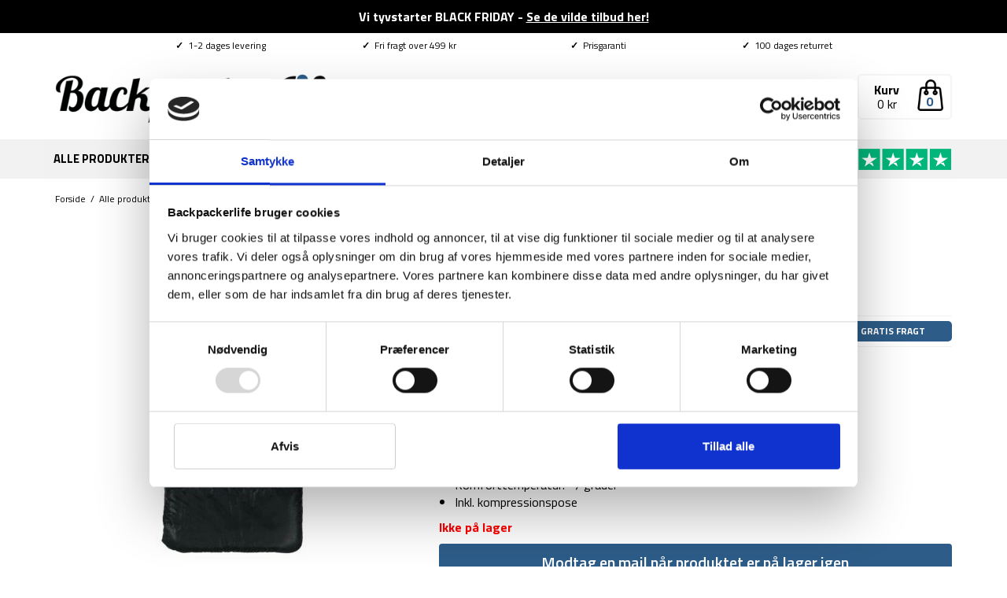

--- FILE ---
content_type: text/html; charset=UTF-8
request_url: https://backpackerlife.dk/produkt/sovepose-klymit-wild-aspen-rectangle/
body_size: 32825
content:
<!DOCTYPE html><html class="no-js" lang="da-DK" itemscope="itemscope" itemtype="https://schema.org/WebPage"><head><meta charset="UTF-8"><meta name="viewport" content="width=device-width, initial-scale=1.0"><meta http-equiv="X-UA-Compatible" content="IE=edge"> <script type="text/javascript">window.dataLayer = window.dataLayer || [];

	function gtag() {
		dataLayer.push(arguments);
	}

	gtag("consent", "default", {
		ad_personalization: "denied",
		ad_storage: "denied",
		ad_user_data: "denied",
		analytics_storage: "denied",
		functionality_storage: "denied",
		personalization_storage: "denied",
		security_storage: "granted",
		wait_for_update: 500,
	});
	gtag("set", "ads_data_redaction", true);</script> <script type="text/javascript"
		id="Cookiebot"
		src="https://consent.cookiebot.com/uc.js"
		data-implementation="wp"
		data-cbid="3a04dacc-08ea-4192-81d4-8161d248fcfe"
						data-culture="DA"
				defer	></script> <meta name='robots' content='index, follow, max-image-preview:large, max-snippet:-1, max-video-preview:-1' /><link media="all" href="https://backpackerlife.dk/wp-content/cache/autoptimize/css/autoptimize_7a569c41e11ce596338b7759989542d6.css" rel="stylesheet"><title>Køb Sovepose - Klymit Wild Aspen Rectangle hos Backpackerlife.dk</title><link rel="preload" data-rocket-preload as="style" href="https://fonts.googleapis.com/css?family=Lato%3A400%7CRaleway%3A700%7CTitillium%20Web%3A200%2C300%2C400%2C600%2C700%2C900%2C200italic%2C300italic%2C400italic%2C600italic%2C700italic%7CRoboto%20Slab%3A400&#038;subset=latin&#038;display=swap" /><link rel="stylesheet" href="https://fonts.googleapis.com/css?family=Lato%3A400%7CRaleway%3A700%7CTitillium%20Web%3A200%2C300%2C400%2C600%2C700%2C900%2C200italic%2C300italic%2C400italic%2C600italic%2C700italic%7CRoboto%20Slab%3A400&#038;subset=latin&#038;display=swap" media="print" onload="this.media='all'" /><noscript><link rel="stylesheet" href="https://fonts.googleapis.com/css?family=Lato%3A400%7CRaleway%3A700%7CTitillium%20Web%3A200%2C300%2C400%2C600%2C700%2C900%2C200italic%2C300italic%2C400italic%2C600italic%2C700italic%7CRoboto%20Slab%3A400&#038;subset=latin&#038;display=swap" /></noscript><meta name="description" content="3-4 sæsons sovepose fra amerikanske Klymit. Rektangulært design for ekstra benplads og øget komfort. Perfekt til outdoor og backpacking." /><link rel="canonical" href="https://backpackerlife.dk/produkt/sovepose-klymit-wild-aspen-rectangle/" /><meta property="og:locale" content="da_DK" /><meta property="og:type" content="article" /><meta property="og:title" content="Køb Sovepose - Klymit Wild Aspen Rectangle hos Backpackerlife.dk" /><meta property="og:description" content="3-4 sæsons sovepose fra amerikanske Klymit. Rektangulært design for ekstra benplads og øget komfort. Perfekt til outdoor og backpacking." /><meta property="og:url" content="https://backpackerlife.dk/produkt/sovepose-klymit-wild-aspen-rectangle/" /><meta property="og:site_name" content="Backpackerlife.dk" /><meta property="article:publisher" content="http://www.facebook.com/BackpackerLifeDK/" /><meta property="article:modified_time" content="2025-02-24T09:28:24+00:00" /><meta property="og:image" content="https://backpackerlife.dk/wp-content/uploads/2022/06/Klymit-Wild-Aspen-Rectangular-sovepose-1.jpg" /><meta property="og:image:width" content="1080" /><meta property="og:image:height" content="1080" /><meta property="og:image:type" content="image/jpeg" /><meta name="twitter:card" content="summary_large_image" /><meta name="twitter:label1" content="Estimeret læsetid" /><meta name="twitter:data1" content="1 minut" /> <script type="application/ld+json" class="yoast-schema-graph">{"@context":"https://schema.org","@graph":[{"@type":"WebPage","@id":"https://backpackerlife.dk/produkt/sovepose-klymit-wild-aspen-rectangle/","url":"https://backpackerlife.dk/produkt/sovepose-klymit-wild-aspen-rectangle/","name":"Køb Sovepose - Klymit Wild Aspen Rectangle hos Backpackerlife.dk","isPartOf":{"@id":"https://backpackerlife.dk/#website"},"primaryImageOfPage":{"@id":"https://backpackerlife.dk/produkt/sovepose-klymit-wild-aspen-rectangle/#primaryimage"},"image":{"@id":"https://backpackerlife.dk/produkt/sovepose-klymit-wild-aspen-rectangle/#primaryimage"},"thumbnailUrl":"https://backpackerlife.dk/wp-content/uploads/2022/06/Klymit-Wild-Aspen-Rectangular-sovepose-1.jpg","datePublished":"2022-06-28T13:36:11+00:00","dateModified":"2025-02-24T09:28:24+00:00","description":"3-4 sæsons sovepose fra amerikanske Klymit. Rektangulært design for ekstra benplads og øget komfort. Perfekt til outdoor og backpacking.","breadcrumb":{"@id":"https://backpackerlife.dk/produkt/sovepose-klymit-wild-aspen-rectangle/#breadcrumb"},"inLanguage":"da-DK","potentialAction":[{"@type":"ReadAction","target":["https://backpackerlife.dk/produkt/sovepose-klymit-wild-aspen-rectangle/"]}]},{"@type":"ImageObject","inLanguage":"da-DK","@id":"https://backpackerlife.dk/produkt/sovepose-klymit-wild-aspen-rectangle/#primaryimage","url":"https://backpackerlife.dk/wp-content/uploads/2022/06/Klymit-Wild-Aspen-Rectangular-sovepose-1.jpg","contentUrl":"https://backpackerlife.dk/wp-content/uploads/2022/06/Klymit-Wild-Aspen-Rectangular-sovepose-1.jpg","width":1080,"height":1080,"caption":"Sovepose - Klymit Wild Aspen Rectangle"},{"@type":"BreadcrumbList","@id":"https://backpackerlife.dk/produkt/sovepose-klymit-wild-aspen-rectangle/#breadcrumb","itemListElement":[{"@type":"ListItem","position":1,"name":"Forside","item":"https://backpackerlife.dk/"},{"@type":"ListItem","position":2,"name":"Alle produkter","item":"https://backpackerlife.dk/shop/"},{"@type":"ListItem","position":3,"name":"Soveudstyr","item":"https://backpackerlife.dk/produkt-kategori/soveudstyr/"},{"@type":"ListItem","position":4,"name":"Soveposer","item":"https://backpackerlife.dk/produkt-kategori/soveudstyr/soveposer/"},{"@type":"ListItem","position":5,"name":"4 sæsons soveposer","item":"https://backpackerlife.dk/produkt-kategori/soveudstyr/soveposer/4-saesons-soveposer/"},{"@type":"ListItem","position":6,"name":"Sovepose &#8211; Klymit Wild Aspen Rectangle"}]},{"@type":"WebSite","@id":"https://backpackerlife.dk/#website","url":"https://backpackerlife.dk/","name":"Backpackerlife.dk","description":"Rejseudstyr til backpackere af backpackere!","potentialAction":[{"@type":"SearchAction","target":{"@type":"EntryPoint","urlTemplate":"https://backpackerlife.dk/?s={search_term_string}"},"query-input":{"@type":"PropertyValueSpecification","valueRequired":true,"valueName":"search_term_string"}}],"inLanguage":"da-DK"}]}</script> <link rel='dns-prefetch' href='//static.klaviyo.com' /><link rel='dns-prefetch' href='//code.jquery.com' /><link rel='dns-prefetch' href='//fonts.googleapis.com' /><link href='https://fonts.gstatic.com' crossorigin rel='preconnect' /><link rel="alternate" type="application/rss+xml" title="Backpackerlife.dk &raquo; Feed" href="https://backpackerlife.dk/feed/" /><link rel="alternate" type="application/rss+xml" title="Backpackerlife.dk &raquo;-kommentar-feed" href="https://backpackerlife.dk/comments/feed/" /><link rel="alternate" type="application/rss+xml" title="Backpackerlife.dk &raquo; Sovepose &#8211; Klymit Wild Aspen Rectangle-kommentar-feed" href="https://backpackerlife.dk/produkt/sovepose-klymit-wild-aspen-rectangle/feed/" /><link rel='stylesheet' id='megamenu-css' href='https://backpackerlife.dk/wp-content/cache/autoptimize/css/autoptimize_single_2264ae9267748530ce3da0b03045e745.css?ver=f27ce7' type='text/css' media='all' /><link rel='stylesheet' id='dashicons-css' href='https://backpackerlife.dk/wp-includes/css/dashicons.min.css?ver=6.8.3' type='text/css' media='all' /><link rel='stylesheet' id='jquery-ui-css-css' href='//code.jquery.com/ui/1.13.1/themes/smoothness/jquery-ui.css?ver=1' type='text/css' media='all' /> <script type="text/javascript" id="tp-js-js-extra">var trustpilot_settings = {"key":"Kfwz8eCDeBRavfod","TrustpilotScriptUrl":"https:\/\/invitejs.trustpilot.com\/tp.min.js","IntegrationAppUrl":"\/\/ecommscript-integrationapp.trustpilot.com","PreviewScriptUrl":"\/\/ecommplugins-scripts.trustpilot.com\/v2.1\/js\/preview.min.js","PreviewCssUrl":"\/\/ecommplugins-scripts.trustpilot.com\/v2.1\/css\/preview.min.css","PreviewWPCssUrl":"\/\/ecommplugins-scripts.trustpilot.com\/v2.1\/css\/preview_wp.css","WidgetScriptUrl":"\/\/widget.trustpilot.com\/bootstrap\/v5\/tp.widget.bootstrap.min.js"};</script> <script type="text/javascript" src="https://backpackerlife.dk/wp-includes/js/jquery/jquery.min.js?ver=3.7.1" id="jquery-core-js"></script> <script type="text/javascript" id="wc-single-product-js-extra">var wc_single_product_params = {"i18n_required_rating_text":"V\u00e6lg venligst en bed\u00f8mmelse","i18n_rating_options":["1 ud af 5 stjerner","2 ud af 5 stjerner","3 ud af 5 stjerner","4 ud af 5 stjerner","5 ud af 5 stjerner"],"i18n_product_gallery_trigger_text":"Se billedgalleri i fuld sk\u00e6rm","review_rating_required":"yes","flexslider":{"rtl":false,"animation":"slide","smoothHeight":true,"directionNav":false,"controlNav":"thumbnails","slideshow":false,"animationSpeed":500,"animationLoop":false,"allowOneSlide":false},"zoom_enabled":"","zoom_options":[],"photoswipe_enabled":"","photoswipe_options":{"shareEl":false,"closeOnScroll":false,"history":false,"hideAnimationDuration":0,"showAnimationDuration":0},"flexslider_enabled":""};</script> <script type="text/javascript" id="wc-cart-fragments-js-extra">var wc_cart_fragments_params = {"ajax_url":"\/wp-admin\/admin-ajax.php","wc_ajax_url":"\/?wc-ajax=%%endpoint%%","cart_hash_key":"wc_cart_hash_772c0caa34ffe0bf7094a731aa86f7eb","fragment_name":"wc_fragments_772c0caa34ffe0bf7094a731aa86f7eb","request_timeout":"5000"};</script> <!--[if lt IE 9]> <script type="text/javascript" src="https://backpackerlife.dk/wp-content/themes/virtue/assets/js/vendor/respond.min.js?ver=6.8.3" id="virtue-respond-js"></script> <![endif]--> <script type="text/javascript" src="https://backpackerlife.dk/wp-includes/js/dist/hooks.min.js?ver=4d63a3d491d11ffd8ac6" id="wp-hooks-js"></script> <script type="text/javascript" id="wpm-js-extra">var wpm = {"ajax_url":"https:\/\/backpackerlife.dk\/wp-admin\/admin-ajax.php","root":"https:\/\/backpackerlife.dk\/wp-json\/","nonce_wp_rest":"8fcba0d0f5","nonce_ajax":"0c70513b1f"};</script> <link rel="https://api.w.org/" href="https://backpackerlife.dk/wp-json/" /><link rel="alternate" title="JSON" type="application/json" href="https://backpackerlife.dk/wp-json/wp/v2/product/138865" /><link rel="EditURI" type="application/rsd+xml" title="RSD" href="https://backpackerlife.dk/xmlrpc.php?rsd" /><meta name="generator" content="WordPress 6.8.3" /><meta name="generator" content="WooCommerce 10.3.4" /><link rel='shortlink' href='https://backpackerlife.dk/?p=138865' /><link rel="alternate" title="oEmbed (JSON)" type="application/json+oembed" href="https://backpackerlife.dk/wp-json/oembed/1.0/embed?url=https%3A%2F%2Fbackpackerlife.dk%2Fprodukt%2Fsovepose-klymit-wild-aspen-rectangle%2F" /><link rel="alternate" title="oEmbed (XML)" type="text/xml+oembed" href="https://backpackerlife.dk/wp-json/oembed/1.0/embed?url=https%3A%2F%2Fbackpackerlife.dk%2Fprodukt%2Fsovepose-klymit-wild-aspen-rectangle%2F&#038;format=xml" />  <script type="text/javascript" src="//widget.trustpilot.com/bootstrap/v5/tp.widget.bootstrap.min.js" async></script>  <noscript><style>.woocommerce-product-gallery{ opacity: 1 !important; }</style></noscript>  <script data-cookieconsent="ignore" data-uc-allowed="true">window.wpmDataLayer = window.wpmDataLayer || {};
			window.wpmDataLayer = Object.assign(window.wpmDataLayer, {"cart":{},"cart_item_keys":{},"version":{"number":"1.49.2","pro":true,"eligible_for_updates":true,"distro":"fms","beta":false,"show":true},"pixels":{"google":{"linker":{"settings":null},"user_id":false,"ads":{"conversion_ids":{"AW-851429652":"fUnTCMXD1HMQlJL_lQM"},"dynamic_remarketing":{"status":true,"id_type":"post_id","send_events_with_parent_ids":true},"google_business_vertical":"retail","phone_conversion_number":"","phone_conversion_label":""},"analytics":{"ga4":{"measurement_id":"G-XZW7BJKCHP","parameters":{},"mp_active":false,"debug_mode":false,"page_load_time_tracking":false},"id_type":"post_id"},"tag_id":"AW-851429652","tag_id_suppressed":[],"tag_gateway":{"measurement_path":""},"tcf_support":false,"consent_mode":{"is_active":false,"wait_for_update":500,"ads_data_redaction":false,"url_passthrough":true},"enhanced_conversions":{"is_active":true}}},"shop":{"list_name":"Product | Sovepose - Klymit Wild Aspen Rectangle","list_id":"product_sovepose-klymit-wild-aspen-rectangle","page_type":"product","product_type":"simple","currency":"DKK","selectors":{"addToCart":[],"beginCheckout":[]},"order_duplication_prevention":true,"view_item_list_trigger":{"test_mode":false,"background_color":"green","opacity":0.5,"repeat":true,"timeout":1000,"threshold":0.8},"variations_output":true,"session_active":false},"page":{"id":138865,"title":"Sovepose &#8211; Klymit Wild Aspen Rectangle","type":"product","categories":[],"parent":{"id":0,"title":"Sovepose &#8211; Klymit Wild Aspen Rectangle","type":"product","categories":[]}},"general":{"user_logged_in":false,"scroll_tracking_thresholds":[],"page_id":138865,"exclude_domains":[],"server_2_server":{"active":false,"ip_exclude_list":[],"pageview_event_s2s":{"is_active":false,"pixels":[]}},"consent_management":{"explicit_consent":false},"lazy_load_pmw":false}});</script> <meta name="pm-dataLayer-meta" content="138865" class="wpmProductId"
 data-id="138865"> <script data-cookieconsent="ignore" data-uc-allowed="true">(window.wpmDataLayer = window.wpmDataLayer || {}).products                = window.wpmDataLayer.products || {};
			window.wpmDataLayer.products[138865] = {"id":"138865","sku":"","price":999,"brand":"","quantity":1,"dyn_r_ids":{"post_id":"138865","sku":138865,"gpf":"woocommerce_gpf_138865","gla":"gla_138865"},"is_variable":false,"type":"simple","name":"Sovepose - Klymit Wild Aspen Rectangle","category":["3 sæsons soveposer","4 sæsons soveposer","Gaveidéer","Soveposer","Soveudstyr","Soveudstyr som gave"],"is_variation":false};</script> <script  type="text/javascript">!function(f,b,e,v,n,t,s){if(f.fbq)return;n=f.fbq=function(){n.callMethod?
					n.callMethod.apply(n,arguments):n.queue.push(arguments)};if(!f._fbq)f._fbq=n;
					n.push=n;n.loaded=!0;n.version='2.0';n.queue=[];t=b.createElement(e);t.async=!0;
					t.src=v;s=b.getElementsByTagName(e)[0];s.parentNode.insertBefore(t,s)}(window,
					document,'script','https://connect.facebook.net/en_US/fbevents.js');</script>  <script  type="text/javascript">fbq('init', '264142397326156', {}, {
    "agent": "woocommerce-10.3.4-3.2.9"
});

				fbq( 'track', 'PageView', {
    "source": "woocommerce",
    "version": "10.3.4",
    "pluginVersion": "3.2.9"
} );

				document.addEventListener( 'DOMContentLoaded', function() {
					// Insert placeholder for events injected when a product is added to the cart through AJAX.
					document.body.insertAdjacentHTML( 'beforeend', '<div class=\"wc-facebook-pixel-event-placeholder\"></div>' );
				}, false );</script> <link rel="icon" href="https://backpackerlife.dk/wp-content/uploads/2019/09/cropped-Backpackerlife-B-1-32x32.png" sizes="32x32" /><link rel="icon" href="https://backpackerlife.dk/wp-content/uploads/2019/09/cropped-Backpackerlife-B-1-192x192.png" sizes="192x192" /><link rel="apple-touch-icon" href="https://backpackerlife.dk/wp-content/uploads/2019/09/cropped-Backpackerlife-B-1-180x180.png" /><meta name="msapplication-TileImage" content="https://backpackerlife.dk/wp-content/uploads/2019/09/cropped-Backpackerlife-B-1-270x270.png" /> <noscript><style id="rocket-lazyload-nojs-css">.rll-youtube-player, [data-lazy-src]{display:none !important;}</style></noscript></head><body data-rsssl=1 class="wp-singular product-template-default single single-product postid-138865 wp-embed-responsive wp-theme-virtue wp-child-theme-virtue-child theme-virtue woocommerce woocommerce-page woocommerce-no-js mega-menu-mobile-navigation mega-menu-primary-navigation wide sovepose-klymit-wild-aspen-rectangle"><div data-rocket-location-hash="7e37c12d13ae3b8a328e43bd23293c52" id="kt-skip-link"><a href="#content">Skip to Main Content</a></div><div data-rocket-location-hash="c49a1b6eb7c4c6646a32f8c17b78413f" id="wrapper" class="container"><header data-rocket-location-hash="c919a45541e9d5ac3adb37b541c4969d" class="banner headerclass" itemscope itemtype="http://schema.org/WPHeader"><div data-rocket-location-hash="4b248f192e76a631f624d1fbf0ded439" class="removeonmobile" style="width:100%;background-color:#000000;color:#ffffff;font-weight:bold;padding:10px;text-align:center;"><a href="/black-friday/" style="color: #ffffff;">Vi tyvstarter BLACK FRIDAY - <u>Se de vilde tilbud her!</u></a></div><div data-rocket-location-hash="0df72dab5205a0016ebf9d8b320e1615" class="container" style="width:990px" id="desktoptopbar"><div id="topbarinfo"><div class="topbarcell"><b>✓</b>  1-2 dages levering</div><div class="topbarcell"><b>✓</b>  Fri fragt over 499 kr</div><div class="topbarcell"><a href="/prisgaranti-og-fordele/"><b>✓</b>  Prisgaranti</a></div><div class="topbarcell"><b>✓</b>  100 dages returret</div></div></div><div data-rocket-location-hash="c2b2a1461d8b94e639cd80a05325878c" class="container"><div class="row" id="removeheaderformobile"><div class="col-md-4 clearfix kad-header-left"><div id="logo" class="logocase"> <a class="brand logofont" href="https://backpackerlife.dk/"><div id="thelogo"> <img src="https://backpackerlife.dk/wp-content/uploads/2017/06/bllogotrans.png" alt="Backpackerlife.dk" class="kad-standard-logo" /> <img src="data:image/svg+xml,%3Csvg%20xmlns='http://www.w3.org/2000/svg'%20viewBox='0%200%200%200'%3E%3C/svg%3E" alt="Backpackerlife.dk" class="kad-retina-logo" style="max-height:75px" data-lazy-src="https://backpackerlife.dk/wp-content/uploads/2017/06/bllogotrans.png" /><noscript><img src="https://backpackerlife.dk/wp-content/uploads/2017/06/bllogotrans.png" alt="Backpackerlife.dk" class="kad-retina-logo" style="max-height:75px" /></noscript></div> </a></div></div><div class="col-md-8 kad-header-right" id="removeheadercheckout"><div style="display: inline-block;float; right;height: 60px;vertical-align: center;padding-top: 35px;width:400px;"><div  class="dgwt-wcas-search-wrapp dgwt-wcas-no-submit woocommerce dgwt-wcas-style-solaris js-dgwt-wcas-layout-classic dgwt-wcas-layout-classic js-dgwt-wcas-mobile-overlay-enabled"><form class="dgwt-wcas-search-form" role="search" action="https://backpackerlife.dk/" method="get"><div class="dgwt-wcas-sf-wrapp"> <svg class="dgwt-wcas-ico-magnifier" xmlns="http://www.w3.org/2000/svg"
 xmlns:xlink="http://www.w3.org/1999/xlink" x="0px" y="0px"
 viewBox="0 0 51.539 51.361" xml:space="preserve"> <path 						 d="M51.539,49.356L37.247,35.065c3.273-3.74,5.272-8.623,5.272-13.983c0-11.742-9.518-21.26-21.26-21.26 S0,9.339,0,21.082s9.518,21.26,21.26,21.26c5.361,0,10.244-1.999,13.983-5.272l14.292,14.292L51.539,49.356z M2.835,21.082 c0-10.176,8.249-18.425,18.425-18.425s18.425,8.249,18.425,18.425S31.436,39.507,21.26,39.507S2.835,31.258,2.835,21.082z"/> </svg> <label class="screen-reader-text"
 for="dgwt-wcas-search-input-1">Products search</label> <input id="dgwt-wcas-search-input-1"
 type="search"
 class="dgwt-wcas-search-input"
 name="s"
 value=""
 placeholder="Søg efter udstyr"
 autocomplete="off"
 /><div class="dgwt-wcas-preloader"></div><div class="dgwt-wcas-voice-search"></div> <input type="hidden" name="post_type" value="product"/> <input type="hidden" name="dgwt_wcas" value="1"/></div></form></div></div><div class="TPshowheader"><a href="https://dk.trustpilot.com/review/backpackerlife.dk" target="_blank"><img class="tpimage" src="/wp-content/uploads/2020/04/trustpilot-5-stars.png" style="width:150px;" /></a></div><div class="menucartbig" onclick="location.href='/cart/'"><img class="cartimage" src="/wp-content/uploads/2016/11/shopping-bag-outline-e1498146755485.png" style="float: right;height: 40px;" /><div style="position:absolute;top:22px;right:11px;font-weight:bold;color:#2d5c88;width:30px;text-align:center;"> <span class="cart_count_dynamic"></span></div> <span style="font-weight:bold;position:relative;top:2px;">Kurv</span><br> <span style="position:relative;top:-2px;"><span class="cart_total_dynamic"></span></span></div><div class="freeshippingtextheader" style="float:right;font-weight:normal;display: inline;margin-top: 26px;margin-right:40px;padding: 5px 5px 5px 0;width:150px;height:40px;text-align:center;vertical-align:center;"> <span class="cart_shipping_dynamic"></span></div></div></div>  <script>function mobilesearchtoggle() {jQuery( "#mobileheadersearch" ).slideToggle( "fast", function() {});}</script> <div id="mobile-nav-trigger" class="nav-trigger"><div class="mobilemenubl"><div class="mennudropdown"><div id="mega-menu-wrap-mobile_navigation" class="mega-menu-wrap"><div class="mega-menu-toggle"><div class="mega-toggle-blocks-left"><div class='mega-toggle-block mega-menu-toggle-block mega-toggle-block-1' id='mega-toggle-block-1' tabindex='0'><span class='mega-toggle-label' role='button' aria-expanded='false'><span class='mega-toggle-label-closed'></span><span class='mega-toggle-label-open'></span></span></div></div><div class="mega-toggle-blocks-center"></div><div class="mega-toggle-blocks-right"></div></div><ul id="mega-menu-mobile_navigation" class="mega-menu max-mega-menu mega-menu-horizontal mega-no-js" data-event="hover_intent" data-effect="fade_up" data-effect-speed="200" data-effect-mobile="slide_right" data-effect-speed-mobile="200" data-mobile-force-width="false" data-second-click="go" data-document-click="collapse" data-vertical-behaviour="accordion" data-breakpoint="2000" data-unbind="true" data-mobile-state="collapse_all" data-mobile-direction="vertical" data-hover-intent-timeout="300" data-hover-intent-interval="100"><li class="mega-menu-item mega-menu-item-type-post_type mega-menu-item-object-page mega-current_page_parent mega-align-bottom-left mega-menu-flyout mega-menu-item-41269" id="mega-menu-item-41269"><a class="mega-menu-link" href="https://backpackerlife.dk/shop/" tabindex="0">Alle produkter</a></li><li class="mega-menu-item mega-menu-item-type-taxonomy mega-menu-item-object-product_cat mega-menu-item-has-children mega-align-bottom-left mega-menu-flyout mega-menu-item-105604" id="mega-menu-item-105604"><a class="mega-menu-link" href="https://backpackerlife.dk/produkt-kategori/backpacker-rygsaekke/" aria-expanded="false" tabindex="0">Rygsække<span class="mega-indicator" aria-hidden="true"></span></a><ul class="mega-sub-menu"><li class="mega-menu-item mega-menu-item-type-taxonomy mega-menu-item-object-product_cat mega-menu-item-105603" id="mega-menu-item-105603"><a class="mega-menu-link" href="https://backpackerlife.dk/produkt-kategori/backpacker-rygsaekke/">Alle rygsække</a></li><li class="mega-menu-item mega-menu-item-type-taxonomy mega-menu-item-object-product_cat mega-menu-item-105530" id="mega-menu-item-105530"><a class="mega-menu-link" href="https://backpackerlife.dk/produkt-kategori/backpacker-rygsaekke/backpacking-rygsaekke/">Backpacker rygsække</a></li><li class="mega-menu-item mega-menu-item-type-taxonomy mega-menu-item-object-product_cat mega-menu-item-41227" id="mega-menu-item-41227"><a class="mega-menu-link" href="https://backpackerlife.dk/produkt-kategori/backpacker-rygsaekke/vandrerygsaekke/">Vandrerygsække (40-75 L)</a></li><li class="mega-menu-item mega-menu-item-type-taxonomy mega-menu-item-object-product_cat mega-menu-item-41719" id="mega-menu-item-41719"><a class="mega-menu-link" href="https://backpackerlife.dk/produkt-kategori/backpacker-rygsaekke/store-rygsaekke-75-l/">Store rygsække (75+ L)</a></li><li class="mega-menu-item mega-menu-item-type-taxonomy mega-menu-item-object-product_cat mega-menu-item-41223" id="mega-menu-item-41223"><a class="mega-menu-link" href="https://backpackerlife.dk/produkt-kategori/backpacker-rygsaekke/daypacks/">Daypack rygsække (5-40L)</a></li><li class="mega-menu-item mega-menu-item-type-taxonomy mega-menu-item-object-product_cat mega-menu-item-105529" id="mega-menu-item-105529"><a class="mega-menu-link" href="https://backpackerlife.dk/produkt-kategori/backpacker-rygsaekke/camino-rygsaekke/">Camino rygsække</a></li><li class="mega-menu-item mega-menu-item-type-taxonomy mega-menu-item-object-product_cat mega-menu-item-41222" id="mega-menu-item-41222"><a class="mega-menu-link" href="https://backpackerlife.dk/produkt-kategori/backpacker-rygsaekke/carry-on-rygsaekke/">Carry-on rygsække (20-45L)</a></li><li class="mega-menu-item mega-menu-item-type-taxonomy mega-menu-item-object-product_cat mega-menu-item-41225" id="mega-menu-item-41225"><a class="mega-menu-link" href="https://backpackerlife.dk/produkt-kategori/backpacker-rygsaekke/rygsaek-kvinder/">Rygsække til kvinder</a></li><li class="mega-menu-item mega-menu-item-type-taxonomy mega-menu-item-object-product_cat mega-menu-item-41221" id="mega-menu-item-41221"><a class="mega-menu-link" href="https://backpackerlife.dk/produkt-kategori/backpacker-rygsaekke/boernerygsaekke/">Børnerygsække</a></li><li class="mega-menu-item mega-menu-item-type-taxonomy mega-menu-item-object-product_cat mega-menu-item-41244" id="mega-menu-item-41244"><a class="mega-menu-link" href="https://backpackerlife.dk/produkt-kategori/rejseudstyr/baeltetasker-fannypacks/">Bæltetasker &amp; fanny packs</a></li><li class="mega-menu-item mega-menu-item-type-taxonomy mega-menu-item-object-product_cat mega-menu-item-41245" id="mega-menu-item-41245"><a class="mega-menu-link" href="https://backpackerlife.dk/produkt-kategori/rejseudstyr/cargobags-combo-cover-regnslag/">Cargobags &amp; regnslag</a></li><li class="mega-menu-item mega-menu-item-type-taxonomy mega-menu-item-object-product_cat mega-menu-item-41224" id="mega-menu-item-41224"><a class="mega-menu-link" href="https://backpackerlife.dk/produkt-kategori/backpacker-rygsaekke/duffelbags/">Duffel bags</a></li><li class="mega-menu-item mega-menu-item-type-taxonomy mega-menu-item-object-product_cat mega-menu-item-41226" id="mega-menu-item-41226"><a class="mega-menu-link" href="https://backpackerlife.dk/produkt-kategori/backpacker-rygsaekke/rygsaek-tilbehoer/">Tilbehør til rygsække</a></li></ul></li><li class="mega-menu-item mega-menu-item-type-taxonomy mega-menu-item-object-product_cat mega-menu-item-has-children mega-align-bottom-left mega-menu-flyout mega-menu-item-41243" id="mega-menu-item-41243"><a class="mega-menu-link" href="https://backpackerlife.dk/produkt-kategori/rejseudstyr/" aria-expanded="false" tabindex="0">Udstyr<span class="mega-indicator" aria-hidden="true"></span></a><ul class="mega-sub-menu"><li class="mega-menu-item mega-menu-item-type-taxonomy mega-menu-item-object-product_cat mega-menu-item-105834" id="mega-menu-item-105834"><a class="mega-menu-link" href="https://backpackerlife.dk/produkt-kategori/rejseudstyr/">Alt udstyr</a></li><li class="mega-menu-item mega-menu-item-type-taxonomy mega-menu-item-object-product_cat mega-menu-item-41251" id="mega-menu-item-41251"><a class="mega-menu-link" href="https://backpackerlife.dk/produkt-kategori/rejseudstyr/hurtigtoerrende-haandklaeder/">Hurtigtørrende håndklæder</a></li><li class="mega-menu-item mega-menu-item-type-taxonomy mega-menu-item-object-product_cat mega-menu-item-41253" id="mega-menu-item-41253"><a class="mega-menu-link" href="https://backpackerlife.dk/produkt-kategori/rejseudstyr/lys-lygte/pandelamper/">Pandelamper</a></li><li class="mega-menu-item mega-menu-item-type-taxonomy mega-menu-item-object-product_cat mega-menu-item-50150" id="mega-menu-item-50150"><a class="mega-menu-link" href="https://backpackerlife.dk/produkt-kategori/rejseudstyr/vandrestave/">Vandrestave</a></li><li class="mega-menu-item mega-menu-item-type-taxonomy mega-menu-item-object-product_cat mega-menu-item-41248" id="mega-menu-item-41248"><a class="mega-menu-link" href="https://backpackerlife.dk/produkt-kategori/rejseudstyr/drybags-pakkeposer/">Drybags &amp; pakkeposer</a></li><li class="mega-menu-item mega-menu-item-type-taxonomy mega-menu-item-object-product_cat mega-menu-item-41264" id="mega-menu-item-41264"><a class="mega-menu-link" href="https://backpackerlife.dk/produkt-kategori/rejseudstyr/baeltetasker-fannypacks/">Bæltetasker &amp; fanny packs</a></li><li class="mega-menu-item mega-menu-item-type-taxonomy mega-menu-item-object-product_cat mega-menu-item-41265" id="mega-menu-item-41265"><a class="mega-menu-link" href="https://backpackerlife.dk/produkt-kategori/rejseudstyr/cargobags-combo-cover-regnslag/">Cargobags &amp; regnslag</a></li><li class="mega-menu-item mega-menu-item-type-taxonomy mega-menu-item-object-product_cat mega-menu-item-151004" id="mega-menu-item-151004"><a class="mega-menu-link" href="https://backpackerlife.dk/produkt-kategori/rejseudstyr/pulsure-gps/">Pulsure &amp; GPS</a></li><li class="mega-menu-item mega-menu-item-type-taxonomy mega-menu-item-object-product_cat mega-menu-item-41254" id="mega-menu-item-41254"><a class="mega-menu-link" href="https://backpackerlife.dk/produkt-kategori/rejseudstyr/powerbank-adapters/">Powerbanks og adapters</a></li><li class="mega-menu-item mega-menu-item-type-taxonomy mega-menu-item-object-product_cat mega-menu-item-41257" id="mega-menu-item-41257"><a class="mega-menu-link" href="https://backpackerlife.dk/produkt-kategori/rejseudstyr/toiletgrej/">Toiletgrej</a></li><li class="mega-menu-item mega-menu-item-type-taxonomy mega-menu-item-object-product_cat mega-menu-item-105557" id="mega-menu-item-105557"><a class="mega-menu-link" href="https://backpackerlife.dk/produkt-kategori/rejseudstyr/siddeunderlag/">Siddeunderlag</a></li><li class="mega-menu-item mega-menu-item-type-taxonomy mega-menu-item-object-product_cat mega-menu-item-41246" id="mega-menu-item-41246"><a class="mega-menu-link" href="https://backpackerlife.dk/produkt-kategori/rejseudstyr/diverse-rejseudstyr/">Diverse rejseudstyr</a></li><li class="mega-menu-item mega-menu-item-type-taxonomy mega-menu-item-object-product_cat mega-menu-item-has-children mega-menu-item-41247" id="mega-menu-item-41247"><a class="mega-menu-link" href="https://backpackerlife.dk/produkt-kategori/rejseudstyr/drikkedunk-vandsystemer/" aria-expanded="false">Drikkedunke og vandsystemer<span class="mega-indicator" aria-hidden="true"></span></a><ul class="mega-sub-menu"><li class="mega-menu-item mega-menu-item-type-taxonomy mega-menu-item-object-product_cat mega-menu-item-105566" id="mega-menu-item-105566"><a class="mega-menu-link" href="https://backpackerlife.dk/produkt-kategori/rejseudstyr/drikkedunk-vandsystemer/drikkedunke-flasker/">Drikkedunke &amp; vandflasker</a></li><li class="mega-menu-item mega-menu-item-type-taxonomy mega-menu-item-object-product_cat mega-menu-item-105567" id="mega-menu-item-105567"><a class="mega-menu-link" href="https://backpackerlife.dk/produkt-kategori/rejseudstyr/drikkedunk-vandsystemer/vandfiltrering/">Vandfiltrering</a></li><li class="mega-menu-item mega-menu-item-type-taxonomy mega-menu-item-object-product_cat mega-menu-item-105568" id="mega-menu-item-105568"><a class="mega-menu-link" href="https://backpackerlife.dk/produkt-kategori/rejseudstyr/drikkedunk-vandsystemer/drikkeblaerer/">Drikkeblærer</a></li></ul></li><li class="mega-menu-item mega-menu-item-type-taxonomy mega-menu-item-object-product_cat mega-menu-item-has-children mega-menu-item-41249" id="mega-menu-item-41249"><a class="mega-menu-link" href="https://backpackerlife.dk/produkt-kategori/rejseudstyr/foerstehjaelp-beskyttelse/" aria-expanded="false">Førstehjælp og beskyttelse<span class="mega-indicator" aria-hidden="true"></span></a><ul class="mega-sub-menu"><li class="mega-menu-item mega-menu-item-type-taxonomy mega-menu-item-object-product_cat mega-menu-item-105561" id="mega-menu-item-105561"><a class="mega-menu-link" href="https://backpackerlife.dk/produkt-kategori/rejseudstyr/foerstehjaelp-beskyttelse/foerstehjaelp/">Førstehjælp</a></li><li class="mega-menu-item mega-menu-item-type-taxonomy mega-menu-item-object-product_cat mega-menu-item-105562" id="mega-menu-item-105562"><a class="mega-menu-link" href="https://backpackerlife.dk/produkt-kategori/soveudstyr/myggenet-insektbeskyttelse/">Myggenet &amp; insektbeskyttelse</a></li><li class="mega-menu-item mega-menu-item-type-taxonomy mega-menu-item-object-product_cat mega-menu-item-105563" id="mega-menu-item-105563"><a class="mega-menu-link" href="https://backpackerlife.dk/produkt-kategori/rejseudstyr/foerstehjaelp-beskyttelse/vabelplaster/">Vabelplaster</a></li><li class="mega-menu-item mega-menu-item-type-taxonomy mega-menu-item-object-product_cat mega-menu-item-105564" id="mega-menu-item-105564"><a class="mega-menu-link" href="https://backpackerlife.dk/produkt-kategori/rejseudstyr/foerstehjaelp-beskyttelse/tilbehoer-sikkerhed/">Tilbehør til sikkerhed</a></li></ul></li><li class="mega-menu-item mega-menu-item-type-taxonomy mega-menu-item-object-product_cat mega-menu-item-has-children mega-menu-item-41252" id="mega-menu-item-41252"><a class="mega-menu-link" href="https://backpackerlife.dk/produkt-kategori/rejseudstyr/koekkenudstyr/" aria-expanded="false">Køkkenudstyr &amp; mad<span class="mega-indicator" aria-hidden="true"></span></a><ul class="mega-sub-menu"><li class="mega-menu-item mega-menu-item-type-taxonomy mega-menu-item-object-product_cat mega-menu-item-105569" id="mega-menu-item-105569"><a class="mega-menu-link" href="https://backpackerlife.dk/produkt-kategori/rejseudstyr/koekkenudstyr/stormkoekken-braendere/">Stormkøkken &amp; brændere</a></li><li class="mega-menu-item mega-menu-item-type-taxonomy mega-menu-item-object-product_cat mega-menu-item-105570" id="mega-menu-item-105570"><a class="mega-menu-link" href="https://backpackerlife.dk/produkt-kategori/rejseudstyr/koekkenudstyr/spiseudstyr/">Spiseudstyr</a></li><li class="mega-menu-item mega-menu-item-type-taxonomy mega-menu-item-object-product_cat mega-menu-item-105571" id="mega-menu-item-105571"><a class="mega-menu-link" href="https://backpackerlife.dk/produkt-kategori/rejseudstyr/koekkenudstyr/mad/">Mad</a></li><li class="mega-menu-item mega-menu-item-type-taxonomy mega-menu-item-object-product_cat mega-menu-item-105573" id="mega-menu-item-105573"><a class="mega-menu-link" href="https://backpackerlife.dk/produkt-kategori/rejseudstyr/koekkenudstyr/gryder-pander-kedler/">Gryder, pander &amp; kedler</a></li><li class="mega-menu-item mega-menu-item-type-taxonomy mega-menu-item-object-product_cat mega-menu-item-105575" id="mega-menu-item-105575"><a class="mega-menu-link" href="https://backpackerlife.dk/produkt-kategori/rejseudstyr/koekkenudstyr/termoflasker-termokrus/">Termoflasker &amp; termokrus</a></li><li class="mega-menu-item mega-menu-item-type-taxonomy mega-menu-item-object-product_cat mega-menu-item-105565" id="mega-menu-item-105565"><a class="mega-menu-link" href="https://backpackerlife.dk/produkt-kategori/rejseudstyr/koekkenudstyr/tilbehoer-koekkenudstyr/">Tilbehør til køkkenudstyr</a></li></ul></li><li class="mega-menu-item mega-menu-item-type-taxonomy mega-menu-item-object-product_cat mega-menu-item-has-children mega-menu-item-46275" id="mega-menu-item-46275"><a class="mega-menu-link" href="https://backpackerlife.dk/produkt-kategori/rejseudstyr/survival-og-bushcraft/" aria-expanded="false">Survival og bushcraft<span class="mega-indicator" aria-hidden="true"></span></a><ul class="mega-sub-menu"><li class="mega-menu-item mega-menu-item-type-taxonomy mega-menu-item-object-product_cat mega-menu-item-105576" id="mega-menu-item-105576"><a class="mega-menu-link" href="https://backpackerlife.dk/produkt-kategori/rejseudstyr/survival-og-bushcraft/knive-dolke/">Knive &amp; dolke</a></li><li class="mega-menu-item mega-menu-item-type-taxonomy mega-menu-item-object-product_cat mega-menu-item-105577" id="mega-menu-item-105577"><a class="mega-menu-link" href="https://backpackerlife.dk/produkt-kategori/rejseudstyr/survival-og-bushcraft/multi-tools-lommeknive/">Multi-tools &amp; lommeknive</a></li><li class="mega-menu-item mega-menu-item-type-taxonomy mega-menu-item-object-product_cat mega-menu-item-105578" id="mega-menu-item-105578"><a class="mega-menu-link" href="https://backpackerlife.dk/produkt-kategori/rejseudstyr/survival-og-bushcraft/oekser-save/">Økser &amp; save</a></li><li class="mega-menu-item mega-menu-item-type-taxonomy mega-menu-item-object-product_cat mega-menu-item-105579" id="mega-menu-item-105579"><a class="mega-menu-link" href="https://backpackerlife.dk/produkt-kategori/rejseudstyr/survival-og-bushcraft/diverse-overlevelsesudstyr/">Diverse overlevelsesudstyr</a></li></ul></li></ul></li><li class="mega-menu-item mega-menu-item-type-taxonomy mega-menu-item-object-product_cat mega-current-product-ancestor mega-current-menu-parent mega-current-product-parent mega-menu-item-has-children mega-align-bottom-left mega-menu-flyout mega-menu-item-41231" id="mega-menu-item-41231"><a class="mega-menu-link" href="https://backpackerlife.dk/produkt-kategori/soveudstyr/" aria-expanded="false" tabindex="0">Soveudstyr<span class="mega-indicator" aria-hidden="true"></span></a><ul class="mega-sub-menu"><li class="mega-menu-item mega-menu-item-type-taxonomy mega-menu-item-object-product_cat mega-current-product-ancestor mega-current-menu-parent mega-current-product-parent mega-menu-item-105835" id="mega-menu-item-105835"><a class="mega-menu-link" href="https://backpackerlife.dk/produkt-kategori/soveudstyr/">Alt soveudstyr</a></li><li class="mega-menu-item mega-menu-item-type-taxonomy mega-menu-item-object-product_cat mega-current-product-ancestor mega-current-menu-parent mega-current-product-parent mega-menu-item-has-children mega-menu-item-41237" id="mega-menu-item-41237"><a class="mega-menu-link" href="https://backpackerlife.dk/produkt-kategori/soveudstyr/soveposer/" aria-expanded="false">Soveposer<span class="mega-indicator" aria-hidden="true"></span></a><ul class="mega-sub-menu"><li class="mega-menu-item mega-menu-item-type-custom mega-menu-item-object-custom mega-menu-item-105543" id="mega-menu-item-105543"><a class="mega-menu-link" href="https://backpackerlife.dk/produkt-kategori/soveudstyr/soveposer/">Alle soveposer</a></li><li class="mega-menu-item mega-menu-item-type-taxonomy mega-menu-item-object-product_cat mega-menu-item-105531" id="mega-menu-item-105531"><a class="mega-menu-link" href="https://backpackerlife.dk/produkt-kategori/soveudstyr/soveposer/1-saesons-soveposer/">1 sæsons soveposer</a></li><li class="mega-menu-item mega-menu-item-type-taxonomy mega-menu-item-object-product_cat mega-menu-item-105532" id="mega-menu-item-105532"><a class="mega-menu-link" href="https://backpackerlife.dk/produkt-kategori/soveudstyr/soveposer/2-saesons-soveposer/">2 sæsons soveposer</a></li><li class="mega-menu-item mega-menu-item-type-taxonomy mega-menu-item-object-product_cat mega-current-product-ancestor mega-current-menu-parent mega-current-product-parent mega-menu-item-105533" id="mega-menu-item-105533"><a class="mega-menu-link" href="https://backpackerlife.dk/produkt-kategori/soveudstyr/soveposer/3-saesons-soveposer/">3 sæsons soveposer</a></li><li class="mega-menu-item mega-menu-item-type-taxonomy mega-menu-item-object-product_cat mega-current-product-ancestor mega-current-menu-parent mega-current-product-parent mega-menu-item-105534" id="mega-menu-item-105534"><a class="mega-menu-link" href="https://backpackerlife.dk/produkt-kategori/soveudstyr/soveposer/4-saesons-soveposer/">4 sæsons soveposer</a></li><li class="mega-menu-item mega-menu-item-type-taxonomy mega-menu-item-object-product_cat mega-menu-item-105535" id="mega-menu-item-105535"><a class="mega-menu-link" href="https://backpackerlife.dk/produkt-kategori/soveudstyr/soveposer/dunsoveposer/">Dunsoveposer</a></li><li class="mega-menu-item mega-menu-item-type-taxonomy mega-menu-item-object-product_cat mega-menu-item-105536" id="mega-menu-item-105536"><a class="mega-menu-link" href="https://backpackerlife.dk/produkt-kategori/soveudstyr/soveposer/letvaegts-soveposer/">Letvægts soveposer</a></li><li class="mega-menu-item mega-menu-item-type-taxonomy mega-menu-item-object-product_cat mega-menu-item-105537" id="mega-menu-item-105537"><a class="mega-menu-link" href="https://backpackerlife.dk/produkt-kategori/soveudstyr/soveposer/sommersoveposer/">Sommersoveposer</a></li><li class="mega-menu-item mega-menu-item-type-taxonomy mega-menu-item-object-product_cat mega-menu-item-105538" id="mega-menu-item-105538"><a class="mega-menu-link" href="https://backpackerlife.dk/produkt-kategori/soveudstyr/soveposer/vintersoveposer/">Vintersoveposer</a></li><li class="mega-menu-item mega-menu-item-type-taxonomy mega-menu-item-object-product_cat mega-menu-item-105539" id="mega-menu-item-105539"><a class="mega-menu-link" href="https://backpackerlife.dk/produkt-kategori/soveudstyr/soveposer/soveposer-til-boern/">Soveposer til børn</a></li></ul></li><li class="mega-menu-item mega-menu-item-type-taxonomy mega-menu-item-object-product_cat mega-menu-item-has-children mega-menu-item-41238" id="mega-menu-item-41238"><a class="mega-menu-link" href="https://backpackerlife.dk/produkt-kategori/soveudstyr/telte/" aria-expanded="false">Telte<span class="mega-indicator" aria-hidden="true"></span></a><ul class="mega-sub-menu"><li class="mega-menu-item mega-menu-item-type-custom mega-menu-item-object-custom mega-menu-item-105544" id="mega-menu-item-105544"><a class="mega-menu-link" href="https://backpackerlife.dk/produkt-kategori/soveudstyr/telte/">Alle telte</a></li><li class="mega-menu-item mega-menu-item-type-taxonomy mega-menu-item-object-product_cat mega-menu-item-303707" id="mega-menu-item-303707"><a class="mega-menu-link" href="https://backpackerlife.dk/produkt-kategori/soveudstyr/telte/1-personers-telte/">1 personers telte</a></li><li class="mega-menu-item mega-menu-item-type-taxonomy mega-menu-item-object-product_cat mega-menu-item-105546" id="mega-menu-item-105546"><a class="mega-menu-link" href="https://backpackerlife.dk/produkt-kategori/soveudstyr/telte/2-personers-telte/">2 personers telte</a></li><li class="mega-menu-item mega-menu-item-type-taxonomy mega-menu-item-object-product_cat mega-menu-item-303708" id="mega-menu-item-303708"><a class="mega-menu-link" href="https://backpackerlife.dk/produkt-kategori/soveudstyr/telte/3-personers-telte/">3 personers telte</a></li><li class="mega-menu-item mega-menu-item-type-taxonomy mega-menu-item-object-product_cat mega-menu-item-105547" id="mega-menu-item-105547"><a class="mega-menu-link" href="https://backpackerlife.dk/produkt-kategori/soveudstyr/telte/4-personers-telte/">4 personers telte</a></li><li class="mega-menu-item mega-menu-item-type-taxonomy mega-menu-item-object-product_cat mega-menu-item-105548" id="mega-menu-item-105548"><a class="mega-menu-link" href="https://backpackerlife.dk/produkt-kategori/soveudstyr/telte/5-8-personers-telte/">5-8 personers telte</a></li><li class="mega-menu-item mega-menu-item-type-taxonomy mega-menu-item-object-product_cat mega-menu-item-105549" id="mega-menu-item-105549"><a class="mega-menu-link" href="https://backpackerlife.dk/produkt-kategori/soveudstyr/telte/letvaegtstelte/">Letvægtstelte</a></li><li class="mega-menu-item mega-menu-item-type-taxonomy mega-menu-item-object-product_cat mega-menu-item-303710" id="mega-menu-item-303710"><a class="mega-menu-link" href="https://backpackerlife.dk/produkt-kategori/soveudstyr/telte/pop-up-telte/">Pop up telte</a></li><li class="mega-menu-item mega-menu-item-type-taxonomy mega-menu-item-object-product_cat mega-menu-item-105551" id="mega-menu-item-105551"><a class="mega-menu-link" href="https://backpackerlife.dk/produkt-kategori/soveudstyr/telte/bivy-bags-tarps/">Bivy bags &amp; tarps</a></li><li class="mega-menu-item mega-menu-item-type-taxonomy mega-menu-item-object-product_cat mega-menu-item-105550" id="mega-menu-item-105550"><a class="mega-menu-link" href="https://backpackerlife.dk/produkt-kategori/soveudstyr/telte/telt-tilbehoer/">Tilbehør til telte</a></li></ul></li><li class="mega-menu-item mega-menu-item-type-taxonomy mega-menu-item-object-product_cat mega-menu-item-has-children mega-menu-item-41234" id="mega-menu-item-41234"><a class="mega-menu-link" href="https://backpackerlife.dk/produkt-kategori/soveudstyr/liggeunderlag/" aria-expanded="false">Liggeunderlag<span class="mega-indicator" aria-hidden="true"></span></a><ul class="mega-sub-menu"><li class="mega-menu-item mega-menu-item-type-custom mega-menu-item-object-custom mega-menu-item-105545" id="mega-menu-item-105545"><a class="mega-menu-link" href="https://backpackerlife.dk/produkt-kategori/soveudstyr/liggeunderlag/">Alle liggeunderlag</a></li><li class="mega-menu-item mega-menu-item-type-taxonomy mega-menu-item-object-product_cat mega-menu-item-105540" id="mega-menu-item-105540"><a class="mega-menu-link" href="https://backpackerlife.dk/produkt-kategori/soveudstyr/liggeunderlag/oppustelige-liggeunderlag/">Oppustelige liggeunderlag</a></li><li class="mega-menu-item mega-menu-item-type-taxonomy mega-menu-item-object-product_cat mega-menu-item-105541" id="mega-menu-item-105541"><a class="mega-menu-link" href="https://backpackerlife.dk/produkt-kategori/soveudstyr/liggeunderlag/selvoppustelige-liggeunderlag/">Selvoppustelige liggeunderlag</a></li><li class="mega-menu-item mega-menu-item-type-taxonomy mega-menu-item-object-product_cat mega-menu-item-151194" id="mega-menu-item-151194"><a class="mega-menu-link" href="https://backpackerlife.dk/produkt-kategori/soveudstyr/liggeunderlag/isolerede-liggeunderlag/">Isolerede liggeunderlag</a></li><li class="mega-menu-item mega-menu-item-type-taxonomy mega-menu-item-object-product_cat mega-menu-item-105609" id="mega-menu-item-105609"><a class="mega-menu-link" href="https://backpackerlife.dk/produkt-kategori/soveudstyr/liggeunderlag/diverse-underlag/">Diverse underlag</a></li><li class="mega-menu-item mega-menu-item-type-taxonomy mega-menu-item-object-product_cat mega-menu-item-105542" id="mega-menu-item-105542"><a class="mega-menu-link" href="https://backpackerlife.dk/produkt-kategori/soveudstyr/liggeunderlag/liggeunderlag-tilbehoer-reparation/">Tilbehør og reparation</a></li></ul></li><li class="mega-menu-item mega-menu-item-type-taxonomy mega-menu-item-object-product_cat mega-menu-item-41233" id="mega-menu-item-41233"><a class="mega-menu-link" href="https://backpackerlife.dk/produkt-kategori/soveudstyr/lagenposer-undersheets/">Lagenposer & Undersheets</a></li><li class="mega-menu-item mega-menu-item-type-taxonomy mega-menu-item-object-product_cat mega-menu-item-63971" id="mega-menu-item-63971"><a class="mega-menu-link" href="https://backpackerlife.dk/produkt-kategori/soveudstyr/haengekoejer/">Hængekøjer</a></li><li class="mega-menu-item mega-menu-item-type-taxonomy mega-menu-item-object-product_cat mega-menu-item-41236" id="mega-menu-item-41236"><a class="mega-menu-link" href="https://backpackerlife.dk/produkt-kategori/soveudstyr/puder-nakkepuder/">Puder &amp; nakkepuder</a></li><li class="mega-menu-item mega-menu-item-type-taxonomy mega-menu-item-object-product_cat mega-menu-item-41235" id="mega-menu-item-41235"><a class="mega-menu-link" href="https://backpackerlife.dk/produkt-kategori/soveudstyr/myggenet-insektbeskyttelse/">Myggenet &amp; insektbeskyttelse</a></li><li class="mega-menu-item mega-menu-item-type-taxonomy mega-menu-item-object-product_cat mega-menu-item-41232" id="mega-menu-item-41232"><a class="mega-menu-link" href="https://backpackerlife.dk/produkt-kategori/soveudstyr/diverse-soveudstyr/">Diverse soveudstyr</a></li></ul></li><li class="mega-menu-item mega-menu-item-type-taxonomy mega-menu-item-object-product_cat mega-menu-item-has-children mega-align-bottom-left mega-menu-flyout mega-menu-item-41239" id="mega-menu-item-41239"><a class="mega-menu-link" href="https://backpackerlife.dk/produkt-kategori/toej-og-sko/" aria-expanded="false" tabindex="0">Tøj & fodtøj<span class="mega-indicator" aria-hidden="true"></span></a><ul class="mega-sub-menu"><li class="mega-menu-item mega-menu-item-type-taxonomy mega-menu-item-object-product_cat mega-menu-item-105836" id="mega-menu-item-105836"><a class="mega-menu-link" href="https://backpackerlife.dk/produkt-kategori/toej-og-sko/">Alt tøj & fodtøj</a></li><li class="mega-menu-item mega-menu-item-type-taxonomy mega-menu-item-object-product_cat mega-menu-item-has-children mega-menu-item-68196" id="mega-menu-item-68196"><a class="mega-menu-link" href="https://backpackerlife.dk/produkt-kategori/toej-og-sko/herrebeklaedning/" aria-expanded="false">Herrebeklædning<span class="mega-indicator" aria-hidden="true"></span></a><ul class="mega-sub-menu"><li class="mega-menu-item mega-menu-item-type-taxonomy mega-menu-item-object-product_cat mega-menu-item-68192" id="mega-menu-item-68192"><a class="mega-menu-link" href="https://backpackerlife.dk/produkt-kategori/toej-og-sko/herrebeklaedning/jakker-herre/">Jakker til herre</a></li><li class="mega-menu-item mega-menu-item-type-taxonomy mega-menu-item-object-product_cat mega-menu-item-68190" id="mega-menu-item-68190"><a class="mega-menu-link" href="https://backpackerlife.dk/produkt-kategori/toej-og-sko/herrebeklaedning/bukser-herre/">Bukser til herre</a></li><li class="mega-menu-item mega-menu-item-type-taxonomy mega-menu-item-object-product_cat mega-menu-item-68210" id="mega-menu-item-68210"><a class="mega-menu-link" href="https://backpackerlife.dk/produkt-kategori/toej-og-sko/herrebeklaedning/troejer-herre/">Trøjer herre</a></li><li class="mega-menu-item mega-menu-item-type-taxonomy mega-menu-item-object-product_cat mega-menu-item-105615" id="mega-menu-item-105615"><a class="mega-menu-link" href="https://backpackerlife.dk/produkt-kategori/toej-og-sko/herrebeklaedning/fleecetroejer-herre/">Fleecetrøjer herre</a></li><li class="mega-menu-item mega-menu-item-type-taxonomy mega-menu-item-object-product_cat mega-menu-item-68193" id="mega-menu-item-68193"><a class="mega-menu-link" href="https://backpackerlife.dk/produkt-kategori/toej-og-sko/herrebeklaedning/regntoej-herre/">Regntøj herre</a></li><li class="mega-menu-item mega-menu-item-type-taxonomy mega-menu-item-object-product_cat mega-menu-item-68211" id="mega-menu-item-68211"><a class="mega-menu-link" href="https://backpackerlife.dk/produkt-kategori/toej-og-sko/herrebeklaedning/undertoej-herre/">Undertøj herre</a></li><li class="mega-menu-item mega-menu-item-type-taxonomy mega-menu-item-object-product_cat mega-menu-item-511324" id="mega-menu-item-511324"><a class="mega-menu-link" href="https://backpackerlife.dk/produkt-kategori/toej-og-sko/uldundertoej/uldundertoej-herre/">Uldundertøj herre</a></li></ul></li><li class="mega-menu-item mega-menu-item-type-taxonomy mega-menu-item-object-product_cat mega-menu-item-has-children mega-menu-item-68194" id="mega-menu-item-68194"><a class="mega-menu-link" href="https://backpackerlife.dk/produkt-kategori/toej-og-sko/damebeklaedning/" aria-expanded="false">Damebeklædning<span class="mega-indicator" aria-hidden="true"></span></a><ul class="mega-sub-menu"><li class="mega-menu-item mega-menu-item-type-taxonomy mega-menu-item-object-product_cat mega-menu-item-68188" id="mega-menu-item-68188"><a class="mega-menu-link" href="https://backpackerlife.dk/produkt-kategori/toej-og-sko/damebeklaedning/jakker-dame/">Jakker til dame</a></li><li class="mega-menu-item mega-menu-item-type-taxonomy mega-menu-item-object-product_cat mega-menu-item-68186" id="mega-menu-item-68186"><a class="mega-menu-link" href="https://backpackerlife.dk/produkt-kategori/toej-og-sko/damebeklaedning/bukser-dame/">Bukser til dame</a></li><li class="mega-menu-item mega-menu-item-type-taxonomy mega-menu-item-object-product_cat mega-menu-item-68208" id="mega-menu-item-68208"><a class="mega-menu-link" href="https://backpackerlife.dk/produkt-kategori/toej-og-sko/damebeklaedning/troejer-dame/">Trøjer dame</a></li><li class="mega-menu-item mega-menu-item-type-taxonomy mega-menu-item-object-product_cat mega-menu-item-105616" id="mega-menu-item-105616"><a class="mega-menu-link" href="https://backpackerlife.dk/produkt-kategori/toej-og-sko/damebeklaedning/fleecetroejer-dame/">Fleecetrøjer dame</a></li><li class="mega-menu-item mega-menu-item-type-taxonomy mega-menu-item-object-product_cat mega-menu-item-68189" id="mega-menu-item-68189"><a class="mega-menu-link" href="https://backpackerlife.dk/produkt-kategori/toej-og-sko/damebeklaedning/regntoej-dame/">Regntøj dame</a></li><li class="mega-menu-item mega-menu-item-type-taxonomy mega-menu-item-object-product_cat mega-menu-item-68209" id="mega-menu-item-68209"><a class="mega-menu-link" href="https://backpackerlife.dk/produkt-kategori/toej-og-sko/damebeklaedning/undertoej-dame/">Undertøj dame</a></li><li class="mega-menu-item mega-menu-item-type-taxonomy mega-menu-item-object-product_cat mega-menu-item-511323" id="mega-menu-item-511323"><a class="mega-menu-link" href="https://backpackerlife.dk/produkt-kategori/toej-og-sko/uldundertoej/uldundertoej-dame/">Uldundertøj dame</a></li></ul></li><li class="mega-menu-item mega-menu-item-type-taxonomy mega-menu-item-object-product_cat mega-menu-item-has-children mega-menu-item-41242" id="mega-menu-item-41242"><a class="mega-menu-link" href="https://backpackerlife.dk/produkt-kategori/toej-og-sko/vandrestoevler/" aria-expanded="false">Vandrestøvler & sko<span class="mega-indicator" aria-hidden="true"></span></a><ul class="mega-sub-menu"><li class="mega-menu-item mega-menu-item-type-taxonomy mega-menu-item-object-product_cat mega-menu-item-68204" id="mega-menu-item-68204"><a class="mega-menu-link" href="https://backpackerlife.dk/produkt-kategori/toej-og-sko/vandrestoevler/vandrestoevler-herre/">Vandrestøvler herre</a></li><li class="mega-menu-item mega-menu-item-type-taxonomy mega-menu-item-object-product_cat mega-menu-item-68203" id="mega-menu-item-68203"><a class="mega-menu-link" href="https://backpackerlife.dk/produkt-kategori/toej-og-sko/vandrestoevler/vandrestoevler-dame/">Vandrestøvler dame</a></li><li class="mega-menu-item mega-menu-item-type-taxonomy mega-menu-item-object-product_cat mega-menu-item-68202" id="mega-menu-item-68202"><a class="mega-menu-link" href="https://backpackerlife.dk/produkt-kategori/toej-og-sko/vandrestoevler/vandresko-herre/">Vandresko herre</a></li><li class="mega-menu-item mega-menu-item-type-taxonomy mega-menu-item-object-product_cat mega-menu-item-68201" id="mega-menu-item-68201"><a class="mega-menu-link" href="https://backpackerlife.dk/produkt-kategori/toej-og-sko/vandrestoevler/vandresko-dame/">Vandresko dame</a></li><li class="mega-menu-item mega-menu-item-type-taxonomy mega-menu-item-object-product_cat mega-menu-item-105618" id="mega-menu-item-105618"><a class="mega-menu-link" href="https://backpackerlife.dk/produkt-kategori/toej-og-sko/vandresandaler/">Vandresandaler</a></li></ul></li><li class="mega-menu-item mega-menu-item-type-taxonomy mega-menu-item-object-product_cat mega-menu-item-has-children mega-menu-item-68197" id="mega-menu-item-68197"><a class="mega-menu-link" href="https://backpackerlife.dk/produkt-kategori/toej-og-sko/sokker-stroemper/" aria-expanded="false">Sokker &amp; strømper<span class="mega-indicator" aria-hidden="true"></span></a><ul class="mega-sub-menu"><li class="mega-menu-item mega-menu-item-type-taxonomy mega-menu-item-object-product_cat mega-menu-item-68213" id="mega-menu-item-68213"><a class="mega-menu-link" href="https://backpackerlife.dk/produkt-kategori/toej-og-sko/sokker-stroemper/vandresokker/">Vandresokker</a></li><li class="mega-menu-item mega-menu-item-type-taxonomy mega-menu-item-object-product_cat mega-menu-item-68212" id="mega-menu-item-68212"><a class="mega-menu-link" href="https://backpackerlife.dk/produkt-kategori/toej-og-sko/sokker-stroemper/uldsokker/">Uldsokker</a></li><li class="mega-menu-item mega-menu-item-type-taxonomy mega-menu-item-object-product_cat mega-menu-item-68200" id="mega-menu-item-68200"><a class="mega-menu-link" href="https://backpackerlife.dk/produkt-kategori/toej-og-sko/sokker-stroemper/sportssokker/">Sportssokker</a></li></ul></li><li class="mega-menu-item mega-menu-item-type-taxonomy mega-menu-item-object-product_cat mega-menu-item-has-children mega-menu-item-68195" id="mega-menu-item-68195"><a class="mega-menu-link" href="https://backpackerlife.dk/produkt-kategori/toej-og-sko/diverse-beklaedning/" aria-expanded="false">Diverse beklædning<span class="mega-indicator" aria-hidden="true"></span></a><ul class="mega-sub-menu"><li class="mega-menu-item mega-menu-item-type-taxonomy mega-menu-item-object-product_cat mega-menu-item-68199" id="mega-menu-item-68199"><a class="mega-menu-link" href="https://backpackerlife.dk/produkt-kategori/toej-og-sko/diverse-beklaedning/hovedbeklaedning/">Hovedbeklædning</a></li><li class="mega-menu-item mega-menu-item-type-taxonomy mega-menu-item-object-product_cat mega-menu-item-68198" id="mega-menu-item-68198"><a class="mega-menu-link" href="https://backpackerlife.dk/produkt-kategori/toej-og-sko/diverse-beklaedning/handsker/">Handsker</a></li><li class="mega-menu-item mega-menu-item-type-taxonomy mega-menu-item-object-product_cat mega-menu-item-68205" id="mega-menu-item-68205"><a class="mega-menu-link" href="https://backpackerlife.dk/produkt-kategori/toej-og-sko/diverse-beklaedning/tilbehoer-til-beklaedning/">Tilbehør til beklædning</a></li><li class="mega-menu-item mega-menu-item-type-taxonomy mega-menu-item-object-product_cat mega-menu-item-68206" id="mega-menu-item-68206"><a class="mega-menu-link" href="https://backpackerlife.dk/produkt-kategori/toej-og-sko/diverse-beklaedning/tilbehoer-til-fodtoej/">Tilbehør til fodtøj</a></li></ul></li></ul></li><li class="mega-menu-item mega-menu-item-type-post_type mega-menu-item-object-page mega-align-bottom-left mega-menu-flyout mega-menu-item-54918" id="mega-menu-item-54918"><a class="mega-menu-link" href="https://backpackerlife.dk/pakketilbud/" tabindex="0">Pakketilbud</a></li><li class="mega-menu-item mega-menu-item-type-custom mega-menu-item-object-custom mega-align-bottom-left mega-menu-flyout mega-menu-item-41267" id="mega-menu-item-41267"><a class="mega-menu-link" href="/black-friday/" tabindex="0">BLACK FRIDAY TYVSTART</a></li><li class="mega-menu-item mega-menu-item-type-post_type mega-menu-item-object-page mega-align-bottom-left mega-menu-flyout mega-menu-item-47363" id="mega-menu-item-47363"><a class="mega-menu-link" href="https://backpackerlife.dk/brands/" tabindex="0">Brands</a></li><li class="mega-menu-item mega-menu-item-type-post_type mega-menu-item-object-page mega-align-bottom-left mega-menu-flyout mega-menu-item-41268" id="mega-menu-item-41268"><a class="mega-menu-link" href="https://backpackerlife.dk/blog/" tabindex="0">Inspiration</a></li><li class="mega-menu-item mega-menu-item-type-post_type mega-menu-item-object-page mega-align-bottom-left mega-menu-flyout mega-menu-item-41270" id="mega-menu-item-41270"><a class="mega-menu-link" href="https://backpackerlife.dk/kontakt/" tabindex="0">Kontakt</a></li><li class="mega-menu-item mega-menu-item-type-post_type mega-menu-item-object-page mega-align-bottom-left mega-menu-flyout mega-menu-item-41271" id="mega-menu-item-41271"><a class="mega-menu-link" href="https://backpackerlife.dk/soeg/" tabindex="0">Søg</a></li></ul></div></div><div class="mobilesearchtoggle" onclick="mobilesearchtoggle();"><span class="icon-search"></span></div> <a href="/"><img class="blmobilelogo" src="/wp-content/uploads/2016/11/backpackerlife3-1.png" /></a><div class="mobilecartbox"> <a href="/cart/"><img class="cartimage" src="/wp-content/uploads/2016/11/shopping-bag-outline-e1498146755485.png" style="height: 35px;" /></a><div onclick="location.href='/cart/'" class="mobilecartboxtext"> <span class="cart_count_dynamic"></span></div></div><div id="mobileheadersearch"><div  class="dgwt-wcas-search-wrapp dgwt-wcas-no-submit woocommerce dgwt-wcas-style-solaris js-dgwt-wcas-layout-classic dgwt-wcas-layout-classic js-dgwt-wcas-mobile-overlay-enabled"><form class="dgwt-wcas-search-form" role="search" action="https://backpackerlife.dk/" method="get"><div class="dgwt-wcas-sf-wrapp"> <svg class="dgwt-wcas-ico-magnifier" xmlns="http://www.w3.org/2000/svg"
 xmlns:xlink="http://www.w3.org/1999/xlink" x="0px" y="0px"
 viewBox="0 0 51.539 51.361" xml:space="preserve"> <path 						 d="M51.539,49.356L37.247,35.065c3.273-3.74,5.272-8.623,5.272-13.983c0-11.742-9.518-21.26-21.26-21.26 S0,9.339,0,21.082s9.518,21.26,21.26,21.26c5.361,0,10.244-1.999,13.983-5.272l14.292,14.292L51.539,49.356z M2.835,21.082 c0-10.176,8.249-18.425,18.425-18.425s18.425,8.249,18.425,18.425S31.436,39.507,21.26,39.507S2.835,31.258,2.835,21.082z"/> </svg> <label class="screen-reader-text"
 for="dgwt-wcas-search-input-2">Products search</label> <input id="dgwt-wcas-search-input-2"
 type="search"
 class="dgwt-wcas-search-input"
 name="s"
 value=""
 placeholder="Søg efter udstyr"
 autocomplete="off"
 /><div class="dgwt-wcas-preloader"></div><div class="dgwt-wcas-voice-search"></div> <input type="hidden" name="post_type" value="product"/> <input type="hidden" name="dgwt_wcas" value="1"/></div></form></div></div></div><div style="height: 45px;"></div><div class="removeincheckout" style="padding:10px;background-color:#000000;color:#ffffff;font-weight:bold;text-align:center;"><a href="/black-friday/" style="color: #ffffff;">Vi tyvstarter BLACK FRIDAY - <u>Se tilbud her!</u></a></div></div></div><div data-rocket-location-hash="d1f4293051b2c60a78b2816f32805254" style="width:100px;"></div><section data-rocket-location-hash="278636aba9c87f7f951ac65942f14fa1" id="cat_nav" class="navclass" style="border-bottom: 0px solid #cccccc;border-top: 0px solid #cccccc;background-color:#F2F2F2 !important;"><div class="container" style="padding-left:0px;"><div id="mega-menu-wrap-primary_navigation" class="mega-menu-wrap"><div class="mega-menu-toggle"><div class="mega-toggle-blocks-left"></div><div class="mega-toggle-blocks-center"></div><div class="mega-toggle-blocks-right"><div class='mega-toggle-block mega-menu-toggle-block mega-toggle-block-1' id='mega-toggle-block-1' tabindex='0'><span class='mega-toggle-label' role='button' aria-expanded='false'><span class='mega-toggle-label-closed'>MENU</span><span class='mega-toggle-label-open'>MENU</span></span></div></div></div><ul id="mega-menu-primary_navigation" class="mega-menu max-mega-menu mega-menu-horizontal mega-no-js" data-event="hover_intent" data-effect="fade_up" data-effect-speed="200" data-effect-mobile="disabled" data-effect-speed-mobile="0" data-mobile-force-width="false" data-second-click="go" data-document-click="collapse" data-vertical-behaviour="accordion" data-breakpoint="600" data-unbind="true" data-mobile-state="collapse_all" data-mobile-direction="vertical" data-hover-intent-timeout="300" data-hover-intent-interval="100"><li class="mega-menu-item mega-menu-item-type-post_type mega-menu-item-object-page mega-align-bottom-left mega-menu-flyout mega-menu-item-41174" id="mega-menu-item-41174"><a class="mega-menu-link" href="https://backpackerlife.dk/shop/" tabindex="0">Alle produkter</a></li><li class="mega-menu-item mega-menu-item-type-taxonomy mega-menu-item-object-product_cat mega-menu-item-has-children mega-menu-megamenu mega-align-bottom-left mega-menu-megamenu mega-menu-item-105582" id="mega-menu-item-105582"><a class="mega-menu-link" href="https://backpackerlife.dk/produkt-kategori/backpacker-rygsaekke/" aria-expanded="false" tabindex="0">Rygsække<span class="mega-indicator" aria-hidden="true"></span></a><ul class="mega-sub-menu"><li class="mega-menu-item mega-menu-item-type-taxonomy mega-menu-item-object-product_cat mega-menu-item-has-children mega-menu-column-standard mega-menu-columns-1-of-2 mega-menu-item-105584" style="--columns:2; --span:1" id="mega-menu-item-105584"><a class="mega-menu-link" href="https://backpackerlife.dk/produkt-kategori/backpacker-rygsaekke/">Rygsække<span class="mega-indicator" aria-hidden="true"></span></a><ul class="mega-sub-menu"><li class="mega-menu-item mega-menu-item-type-taxonomy mega-menu-item-object-product_cat mega-menu-item-105479" id="mega-menu-item-105479"><a class="mega-menu-link" href="https://backpackerlife.dk/produkt-kategori/backpacker-rygsaekke/">Alle rygsække</a></li><li class="mega-menu-item mega-menu-item-type-taxonomy mega-menu-item-object-product_cat mega-menu-item-105528" id="mega-menu-item-105528"><a class="mega-menu-link" href="https://backpackerlife.dk/produkt-kategori/backpacker-rygsaekke/backpacking-rygsaekke/">Backpacker rygsække</a></li><li class="mega-menu-item mega-menu-item-type-taxonomy mega-menu-item-object-product_cat mega-menu-item-41194" id="mega-menu-item-41194"><a class="mega-menu-link" href="https://backpackerlife.dk/produkt-kategori/backpacker-rygsaekke/vandrerygsaekke/">Vandrerygsække (40-75L)</a></li><li class="mega-menu-item mega-menu-item-type-taxonomy mega-menu-item-object-product_cat mega-menu-item-41138" id="mega-menu-item-41138"><a class="mega-menu-link" href="https://backpackerlife.dk/produkt-kategori/backpacker-rygsaekke/daypacks/">Daypack rygsække (5-40L)</a></li><li class="mega-menu-item mega-menu-item-type-taxonomy mega-menu-item-object-product_cat mega-menu-item-105527" id="mega-menu-item-105527"><a class="mega-menu-link" href="https://backpackerlife.dk/produkt-kategori/backpacker-rygsaekke/camino-rygsaekke/">Camino rygsække</a></li><li class="mega-menu-item mega-menu-item-type-taxonomy mega-menu-item-object-product_cat mega-menu-item-41137" id="mega-menu-item-41137"><a class="mega-menu-link" href="https://backpackerlife.dk/produkt-kategori/backpacker-rygsaekke/carry-on-rygsaekke/">Carry-on rygsække (20-45L)</a></li><li class="mega-menu-item mega-menu-item-type-taxonomy mega-menu-item-object-product_cat mega-menu-item-41718" id="mega-menu-item-41718"><a class="mega-menu-link" href="https://backpackerlife.dk/produkt-kategori/backpacker-rygsaekke/store-rygsaekke-75-l/">Store rygsække (75+ L)</a></li><li class="mega-menu-item mega-menu-item-type-taxonomy mega-menu-item-object-product_cat mega-menu-item-41206" id="mega-menu-item-41206"><a class="mega-menu-link" href="https://backpackerlife.dk/produkt-kategori/backpacker-rygsaekke/rygsaek-kvinder/">Rygsække til kvinder</a></li><li class="mega-menu-item mega-menu-item-type-taxonomy mega-menu-item-object-product_cat mega-menu-item-41205" id="mega-menu-item-41205"><a class="mega-menu-link" href="https://backpackerlife.dk/produkt-kategori/backpacker-rygsaekke/boernerygsaekke/">Børnerygsække</a></li></ul></li><li class="mega-menu-item mega-menu-item-type-taxonomy mega-menu-item-object-product_cat mega-menu-item-has-children mega-menu-column-standard mega-menu-columns-1-of-2 mega-menu-item-41136" style="--columns:2; --span:1" id="mega-menu-item-41136"><a class="mega-menu-link" href="https://backpackerlife.dk/produkt-kategori/backpacker-rygsaekke/andet-opbevaring/">Andet opbevaring<span class="mega-indicator" aria-hidden="true"></span></a><ul class="mega-sub-menu"><li class="mega-menu-item mega-menu-item-type-taxonomy mega-menu-item-object-product_cat mega-menu-item-41215" id="mega-menu-item-41215"><a class="mega-menu-link" href="https://backpackerlife.dk/produkt-kategori/rejseudstyr/baeltetasker-fannypacks/">Bæltetasker &amp; fanny packs</a></li><li class="mega-menu-item mega-menu-item-type-taxonomy mega-menu-item-object-product_cat mega-menu-item-41190" id="mega-menu-item-41190"><a class="mega-menu-link" href="https://backpackerlife.dk/produkt-kategori/rejseudstyr/cargobags-combo-cover-regnslag/">Cargobags &amp; regnslag</a></li><li class="mega-menu-item mega-menu-item-type-taxonomy mega-menu-item-object-product_cat mega-menu-item-41139" id="mega-menu-item-41139"><a class="mega-menu-link" href="https://backpackerlife.dk/produkt-kategori/backpacker-rygsaekke/duffelbags/">Duffel bags</a></li><li class="mega-menu-item mega-menu-item-type-taxonomy mega-menu-item-object-product_cat mega-menu-item-41140" id="mega-menu-item-41140"><a class="mega-menu-link" href="https://backpackerlife.dk/produkt-kategori/backpacker-rygsaekke/rygsaek-tilbehoer/">Tilbehør til rygsække</a></li></ul></li></ul></li><li class="mega-menu-item mega-menu-item-type-taxonomy mega-menu-item-object-product_cat mega-menu-item-has-children mega-menu-megamenu mega-align-bottom-left mega-menu-megamenu mega-hide-arrow mega-menu-item-41157" id="mega-menu-item-41157"><a class="mega-menu-link" href="https://backpackerlife.dk/produkt-kategori/rejseudstyr/" aria-expanded="false" tabindex="0">Udstyr<span class="mega-indicator" aria-hidden="true"></span></a><ul class="mega-sub-menu"><li class="mega-menu-item mega-menu-item-type-custom mega-menu-item-object-custom mega-menu-item-has-children mega-menu-column-standard mega-menu-columns-1-of-4 mega-menu-item-105449" style="--columns:4; --span:1" id="mega-menu-item-105449"><a class="mega-menu-link" href="https://backpackerlife.dk/produkt-kategori/rejseudstyr/">Backpacking udstyr<span class="mega-indicator" aria-hidden="true"></span></a><ul class="mega-sub-menu"><li class="mega-menu-item mega-menu-item-type-taxonomy mega-menu-item-object-product_cat mega-menu-item-41164" id="mega-menu-item-41164"><a class="mega-menu-link" href="https://backpackerlife.dk/produkt-kategori/rejseudstyr/hurtigtoerrende-haandklaeder/">Hurtigtørrende håndklæder</a></li><li class="mega-menu-item mega-menu-item-type-taxonomy mega-menu-item-object-product_cat mega-menu-item-41166" id="mega-menu-item-41166"><a class="mega-menu-link" href="https://backpackerlife.dk/produkt-kategori/rejseudstyr/lys-lygte/pandelamper/">Pandelamper</a></li><li class="mega-menu-item mega-menu-item-type-taxonomy mega-menu-item-object-product_cat mega-menu-item-50148" id="mega-menu-item-50148"><a class="mega-menu-link" href="https://backpackerlife.dk/produkt-kategori/rejseudstyr/vandrestave/">Vandrestave</a></li><li class="mega-menu-item mega-menu-item-type-taxonomy mega-menu-item-object-product_cat mega-menu-item-41161" id="mega-menu-item-41161"><a class="mega-menu-link" href="https://backpackerlife.dk/produkt-kategori/rejseudstyr/drybags-pakkeposer/">Drybags &amp; pakkeposer</a></li><li class="mega-menu-item mega-menu-item-type-taxonomy mega-menu-item-object-product_cat mega-menu-item-41213" id="mega-menu-item-41213"><a class="mega-menu-link" href="https://backpackerlife.dk/produkt-kategori/rejseudstyr/baeltetasker-fannypacks/">Bæltetasker &amp; fanny packs</a></li><li class="mega-menu-item mega-menu-item-type-taxonomy mega-menu-item-object-product_cat mega-menu-item-41158" id="mega-menu-item-41158"><a class="mega-menu-link" href="https://backpackerlife.dk/produkt-kategori/rejseudstyr/cargobags-combo-cover-regnslag/">Cargobags &amp; regnslag</a></li><li class="mega-menu-item mega-menu-item-type-taxonomy mega-menu-item-object-product_cat mega-menu-item-41167" id="mega-menu-item-41167"><a class="mega-menu-link" href="https://backpackerlife.dk/produkt-kategori/rejseudstyr/powerbank-adapters/">Powerbanks og adapters</a></li><li class="mega-menu-item mega-menu-item-type-taxonomy mega-menu-item-object-product_cat mega-menu-item-151003" id="mega-menu-item-151003"><a class="mega-menu-link" href="https://backpackerlife.dk/produkt-kategori/rejseudstyr/pulsure-gps/">Pulsure &amp; GPS</a></li><li class="mega-menu-item mega-menu-item-type-taxonomy mega-menu-item-object-product_cat mega-menu-item-41170" id="mega-menu-item-41170"><a class="mega-menu-link" href="https://backpackerlife.dk/produkt-kategori/rejseudstyr/toiletgrej/">Toiletgrej</a></li><li class="mega-menu-item mega-menu-item-type-taxonomy mega-menu-item-object-product_cat mega-menu-item-105451" id="mega-menu-item-105451"><a class="mega-menu-link" href="https://backpackerlife.dk/produkt-kategori/rejseudstyr/siddeunderlag/">Siddeunderlag</a></li><li class="mega-menu-item mega-menu-item-type-taxonomy mega-menu-item-object-product_cat mega-menu-item-41159" id="mega-menu-item-41159"><a class="mega-menu-link" href="https://backpackerlife.dk/produkt-kategori/rejseudstyr/diverse-rejseudstyr/">Diverse udstyr</a></li></ul></li><li class="mega-menu-item mega-menu-item-type-taxonomy mega-menu-item-object-product_cat mega-menu-item-has-children mega-menu-column-standard mega-menu-columns-1-of-4 mega-menu-item-41162" style="--columns:4; --span:1" id="mega-menu-item-41162"><a class="mega-menu-link" href="https://backpackerlife.dk/produkt-kategori/rejseudstyr/foerstehjaelp-beskyttelse/">Førstehjælp og beskyttelse<span class="mega-indicator" aria-hidden="true"></span></a><ul class="mega-sub-menu"><li class="mega-menu-item mega-menu-item-type-taxonomy mega-menu-item-object-product_cat mega-menu-item-105463" id="mega-menu-item-105463"><a class="mega-menu-link" href="https://backpackerlife.dk/produkt-kategori/rejseudstyr/foerstehjaelp-beskyttelse/foerstehjaelp/">Førstehjælp</a></li><li class="mega-menu-item mega-menu-item-type-taxonomy mega-menu-item-object-product_cat mega-menu-item-105464" id="mega-menu-item-105464"><a class="mega-menu-link" href="https://backpackerlife.dk/produkt-kategori/soveudstyr/myggenet-insektbeskyttelse/">Myggenet &amp; insektbeskyttelse</a></li><li class="mega-menu-item mega-menu-item-type-taxonomy mega-menu-item-object-product_cat mega-menu-item-105459" id="mega-menu-item-105459"><a class="mega-menu-link" href="https://backpackerlife.dk/produkt-kategori/rejseudstyr/foerstehjaelp-beskyttelse/vabelplaster/">Vabelplaster</a></li><li class="mega-menu-item mega-menu-item-type-taxonomy mega-menu-item-object-product_cat mega-menu-item-105458" id="mega-menu-item-105458"><a class="mega-menu-link" href="https://backpackerlife.dk/produkt-kategori/rejseudstyr/foerstehjaelp-beskyttelse/tilbehoer-sikkerhed/">Tilbehør til sikkerhed</a></li></ul></li><li class="mega-menu-item mega-menu-item-type-taxonomy mega-menu-item-object-product_cat mega-menu-item-has-children mega-menu-column-standard mega-menu-columns-1-of-4 mega-menu-item-41165" style="--columns:4; --span:1" id="mega-menu-item-41165"><a class="mega-menu-link" href="https://backpackerlife.dk/produkt-kategori/rejseudstyr/koekkenudstyr/">Køkkenudstyr &amp; mad<span class="mega-indicator" aria-hidden="true"></span></a><ul class="mega-sub-menu"><li class="mega-menu-item mega-menu-item-type-taxonomy mega-menu-item-object-product_cat mega-menu-item-105455" id="mega-menu-item-105455"><a class="mega-menu-link" href="https://backpackerlife.dk/produkt-kategori/rejseudstyr/koekkenudstyr/stormkoekken-braendere/">Stormkøkken &amp; brændere</a></li><li class="mega-menu-item mega-menu-item-type-taxonomy mega-menu-item-object-product_cat mega-menu-item-105454" id="mega-menu-item-105454"><a class="mega-menu-link" href="https://backpackerlife.dk/produkt-kategori/rejseudstyr/koekkenudstyr/spiseudstyr/">Spiseudstyr</a></li><li class="mega-menu-item mega-menu-item-type-taxonomy mega-menu-item-object-product_cat mega-menu-item-105462" id="mega-menu-item-105462"><a class="mega-menu-link" href="https://backpackerlife.dk/produkt-kategori/rejseudstyr/koekkenudstyr/mad/">Mad</a></li><li class="mega-menu-item mega-menu-item-type-taxonomy mega-menu-item-object-product_cat mega-menu-item-105443" id="mega-menu-item-105443"><a class="mega-menu-link" href="https://backpackerlife.dk/produkt-kategori/rejseudstyr/koekkenudstyr/gryder-pander-kedler/">Gryder, pander &amp; kedler</a></li><li class="mega-menu-item mega-menu-item-type-taxonomy mega-menu-item-object-product_cat mega-menu-item-105456" id="mega-menu-item-105456"><a class="mega-menu-link" href="https://backpackerlife.dk/produkt-kategori/rejseudstyr/koekkenudstyr/termoflasker-termokrus/">Termoflasker &amp; termokrus</a></li><li class="mega-menu-item mega-menu-item-type-taxonomy mega-menu-item-object-product_cat mega-menu-item-105457" id="mega-menu-item-105457"><a class="mega-menu-link" href="https://backpackerlife.dk/produkt-kategori/rejseudstyr/koekkenudstyr/tilbehoer-koekkenudstyr/">Tilbehør til køkkenudstyr</a></li></ul></li><li class="mega-menu-item mega-menu-item-type-taxonomy mega-menu-item-object-product_cat mega-menu-item-has-children mega-menu-column-standard mega-menu-columns-1-of-4 mega-menu-item-46274" style="--columns:4; --span:1" id="mega-menu-item-46274"><a class="mega-menu-link" href="https://backpackerlife.dk/produkt-kategori/rejseudstyr/survival-og-bushcraft/">Survival og bushcraft<span class="mega-indicator" aria-hidden="true"></span></a><ul class="mega-sub-menu"><li class="mega-menu-item mega-menu-item-type-taxonomy mega-menu-item-object-product_cat mega-menu-item-105445" id="mega-menu-item-105445"><a class="mega-menu-link" href="https://backpackerlife.dk/produkt-kategori/rejseudstyr/survival-og-bushcraft/knive-dolke/">Knive &amp; dolke</a></li><li class="mega-menu-item mega-menu-item-type-taxonomy mega-menu-item-object-product_cat mega-menu-item-105452" id="mega-menu-item-105452"><a class="mega-menu-link" href="https://backpackerlife.dk/produkt-kategori/rejseudstyr/survival-og-bushcraft/multi-tools-lommeknive/">Multi-tools &amp; lommeknive</a></li><li class="mega-menu-item mega-menu-item-type-taxonomy mega-menu-item-object-product_cat mega-menu-item-105453" id="mega-menu-item-105453"><a class="mega-menu-link" href="https://backpackerlife.dk/produkt-kategori/rejseudstyr/survival-og-bushcraft/oekser-save/">Økser &amp; save</a></li><li class="mega-menu-item mega-menu-item-type-taxonomy mega-menu-item-object-product_cat mega-menu-item-105444" id="mega-menu-item-105444"><a class="mega-menu-link" href="https://backpackerlife.dk/produkt-kategori/rejseudstyr/survival-og-bushcraft/diverse-overlevelsesudstyr/">Diverse overlevelsesudstyr</a></li></ul></li><li class="mega-menu-item mega-menu-item-type-taxonomy mega-menu-item-object-product_cat mega-menu-item-has-children mega-menu-column-standard mega-menu-columns-1-of-4 mega-menu-clear mega-menu-item-41160" style="--columns:4; --span:1" id="mega-menu-item-41160"><a class="mega-menu-link" href="https://backpackerlife.dk/produkt-kategori/rejseudstyr/drikkedunk-vandsystemer/">Drikkedunke og vandsystemer<span class="mega-indicator" aria-hidden="true"></span></a><ul class="mega-sub-menu"><li class="mega-menu-item mega-menu-item-type-taxonomy mega-menu-item-object-product_cat mega-menu-item-105447" id="mega-menu-item-105447"><a class="mega-menu-link" href="https://backpackerlife.dk/produkt-kategori/rejseudstyr/drikkedunk-vandsystemer/drikkedunke-flasker/">Drikkedunke &amp; vandflasker</a></li><li class="mega-menu-item mega-menu-item-type-taxonomy mega-menu-item-object-product_cat mega-menu-item-105460" id="mega-menu-item-105460"><a class="mega-menu-link" href="https://backpackerlife.dk/produkt-kategori/rejseudstyr/drikkedunk-vandsystemer/vandfiltrering/">Vandfiltrering</a></li><li class="mega-menu-item mega-menu-item-type-taxonomy mega-menu-item-object-product_cat mega-menu-item-105446" id="mega-menu-item-105446"><a class="mega-menu-link" href="https://backpackerlife.dk/produkt-kategori/rejseudstyr/drikkedunk-vandsystemer/drikkeblaerer/">Drikkeblærer</a></li></ul></li></ul></li><li class="mega-menu-item mega-menu-item-type-taxonomy mega-menu-item-object-product_cat mega-current-product-ancestor mega-current-menu-parent mega-current-product-parent mega-menu-item-has-children mega-menu-megamenu mega-align-bottom-left mega-menu-megamenu mega-hide-arrow mega-menu-item-41145" id="mega-menu-item-41145"><a class="mega-menu-link" href="https://backpackerlife.dk/produkt-kategori/soveudstyr/" aria-expanded="false" tabindex="0">Soveudstyr<span class="mega-indicator" aria-hidden="true"></span></a><ul class="mega-sub-menu"><li class="mega-menu-item mega-menu-item-type-taxonomy mega-menu-item-object-product_cat mega-current-product-ancestor mega-current-menu-parent mega-current-product-parent mega-menu-item-has-children mega-menu-column-standard mega-menu-columns-1-of-5 mega-menu-item-41151" style="--columns:5; --span:1" id="mega-menu-item-41151"><a class="mega-menu-link" href="https://backpackerlife.dk/produkt-kategori/soveudstyr/soveposer/">Soveposer<span class="mega-indicator" aria-hidden="true"></span></a><ul class="mega-sub-menu"><li class="mega-menu-item mega-menu-item-type-custom mega-menu-item-object-custom mega-menu-item-105472" id="mega-menu-item-105472"><a class="mega-menu-link" href="https://backpackerlife.dk/produkt-kategori/soveudstyr/soveposer/">Alle soveposer</a></li><li class="mega-menu-item mega-menu-item-type-taxonomy mega-menu-item-object-product_cat mega-menu-item-105284" id="mega-menu-item-105284"><a class="mega-menu-link" href="https://backpackerlife.dk/produkt-kategori/soveudstyr/soveposer/1-saesons-soveposer/">1 sæsons soveposer</a></li><li class="mega-menu-item mega-menu-item-type-taxonomy mega-menu-item-object-product_cat mega-menu-item-105285" id="mega-menu-item-105285"><a class="mega-menu-link" href="https://backpackerlife.dk/produkt-kategori/soveudstyr/soveposer/2-saesons-soveposer/">2 sæsons soveposer</a></li><li class="mega-menu-item mega-menu-item-type-taxonomy mega-menu-item-object-product_cat mega-current-product-ancestor mega-current-menu-parent mega-current-product-parent mega-menu-item-105286" id="mega-menu-item-105286"><a class="mega-menu-link" href="https://backpackerlife.dk/produkt-kategori/soveudstyr/soveposer/3-saesons-soveposer/">3 sæsons soveposer</a></li><li class="mega-menu-item mega-menu-item-type-taxonomy mega-menu-item-object-product_cat mega-current-product-ancestor mega-current-menu-parent mega-current-product-parent mega-menu-item-105287" id="mega-menu-item-105287"><a class="mega-menu-link" href="https://backpackerlife.dk/produkt-kategori/soveudstyr/soveposer/4-saesons-soveposer/">4 sæsons soveposer</a></li><li class="mega-menu-item mega-menu-item-type-taxonomy mega-menu-item-object-product_cat mega-menu-item-105288" id="mega-menu-item-105288"><a class="mega-menu-link" href="https://backpackerlife.dk/produkt-kategori/soveudstyr/soveposer/dunsoveposer/">Dunsoveposer</a></li><li class="mega-menu-item mega-menu-item-type-taxonomy mega-menu-item-object-product_cat mega-menu-item-105289" id="mega-menu-item-105289"><a class="mega-menu-link" href="https://backpackerlife.dk/produkt-kategori/soveudstyr/soveposer/letvaegts-soveposer/">Letvægts soveposer</a></li><li class="mega-menu-item mega-menu-item-type-taxonomy mega-menu-item-object-product_cat mega-menu-item-105290" id="mega-menu-item-105290"><a class="mega-menu-link" href="https://backpackerlife.dk/produkt-kategori/soveudstyr/soveposer/sommersoveposer/">Sommersoveposer</a></li><li class="mega-menu-item mega-menu-item-type-taxonomy mega-menu-item-object-product_cat mega-menu-item-105292" id="mega-menu-item-105292"><a class="mega-menu-link" href="https://backpackerlife.dk/produkt-kategori/soveudstyr/soveposer/vintersoveposer/">Vintersoveposer</a></li><li class="mega-menu-item mega-menu-item-type-taxonomy mega-menu-item-object-product_cat mega-menu-item-105291" id="mega-menu-item-105291"><a class="mega-menu-link" href="https://backpackerlife.dk/produkt-kategori/soveudstyr/soveposer/soveposer-til-boern/">Soveposer til børn</a></li></ul></li><li class="mega-menu-item mega-menu-item-type-taxonomy mega-menu-item-object-product_cat mega-menu-item-has-children mega-menu-column-standard mega-menu-columns-1-of-5 mega-menu-item-41152" style="--columns:5; --span:1" id="mega-menu-item-41152"><a class="mega-menu-link" href="https://backpackerlife.dk/produkt-kategori/soveudstyr/telte/">Telte<span class="mega-indicator" aria-hidden="true"></span></a><ul class="mega-sub-menu"><li class="mega-menu-item mega-menu-item-type-custom mega-menu-item-object-custom mega-menu-item-105470" id="mega-menu-item-105470"><a class="mega-menu-link" href="https://backpackerlife.dk/produkt-kategori/soveudstyr/telte/">Alle telte</a></li><li class="mega-menu-item mega-menu-item-type-taxonomy mega-menu-item-object-product_cat mega-menu-item-303703" id="mega-menu-item-303703"><a class="mega-menu-link" href="https://backpackerlife.dk/produkt-kategori/soveudstyr/telte/1-personers-telte/">1 personers telte</a></li><li class="mega-menu-item mega-menu-item-type-taxonomy mega-menu-item-object-product_cat mega-menu-item-105293" id="mega-menu-item-105293"><a class="mega-menu-link" href="https://backpackerlife.dk/produkt-kategori/soveudstyr/telte/2-personers-telte/">2 personers telte</a></li><li class="mega-menu-item mega-menu-item-type-taxonomy mega-menu-item-object-product_cat mega-menu-item-303704" id="mega-menu-item-303704"><a class="mega-menu-link" href="https://backpackerlife.dk/produkt-kategori/soveudstyr/telte/3-personers-telte/">3 personers telte</a></li><li class="mega-menu-item mega-menu-item-type-taxonomy mega-menu-item-object-product_cat mega-menu-item-105294" id="mega-menu-item-105294"><a class="mega-menu-link" href="https://backpackerlife.dk/produkt-kategori/soveudstyr/telte/4-personers-telte/">4 personers telte</a></li><li class="mega-menu-item mega-menu-item-type-taxonomy mega-menu-item-object-product_cat mega-menu-item-105295" id="mega-menu-item-105295"><a class="mega-menu-link" href="https://backpackerlife.dk/produkt-kategori/soveudstyr/telte/5-8-personers-telte/">5-8 personers telte</a></li><li class="mega-menu-item mega-menu-item-type-taxonomy mega-menu-item-object-product_cat mega-menu-item-105298" id="mega-menu-item-105298"><a class="mega-menu-link" href="https://backpackerlife.dk/produkt-kategori/soveudstyr/telte/letvaegtstelte/">Letvægtstelte</a></li><li class="mega-menu-item mega-menu-item-type-taxonomy mega-menu-item-object-product_cat mega-menu-item-303705" id="mega-menu-item-303705"><a class="mega-menu-link" href="https://backpackerlife.dk/produkt-kategori/soveudstyr/telte/pop-up-telte/">Pop up telte</a></li><li class="mega-menu-item mega-menu-item-type-taxonomy mega-menu-item-object-product_cat mega-menu-item-105297" id="mega-menu-item-105297"><a class="mega-menu-link" href="https://backpackerlife.dk/produkt-kategori/soveudstyr/telte/bivy-bags-tarps/">Bivy bags &amp; tarps</a></li><li class="mega-menu-item mega-menu-item-type-taxonomy mega-menu-item-object-product_cat mega-menu-item-105300" id="mega-menu-item-105300"><a class="mega-menu-link" href="https://backpackerlife.dk/produkt-kategori/soveudstyr/telte/telt-tilbehoer/">Tilbehør til telte</a></li></ul></li><li class="mega-menu-item mega-menu-item-type-taxonomy mega-menu-item-object-product_cat mega-menu-item-has-children mega-menu-column-standard mega-menu-columns-1-of-5 mega-menu-item-41148" style="--columns:5; --span:1" id="mega-menu-item-41148"><a class="mega-menu-link" href="https://backpackerlife.dk/produkt-kategori/soveudstyr/liggeunderlag/">Liggeunderlag<span class="mega-indicator" aria-hidden="true"></span></a><ul class="mega-sub-menu"><li class="mega-menu-item mega-menu-item-type-custom mega-menu-item-object-custom mega-menu-item-105471" id="mega-menu-item-105471"><a class="mega-menu-link" href="https://backpackerlife.dk/produkt-kategori/soveudstyr/liggeunderlag/">Alle liggeunderlag</a></li><li class="mega-menu-item mega-menu-item-type-taxonomy mega-menu-item-object-product_cat mega-menu-item-105303" id="mega-menu-item-105303"><a class="mega-menu-link" href="https://backpackerlife.dk/produkt-kategori/soveudstyr/liggeunderlag/oppustelige-liggeunderlag/">Oppustelige liggeunderlag</a></li><li class="mega-menu-item mega-menu-item-type-taxonomy mega-menu-item-object-product_cat mega-menu-item-105301" id="mega-menu-item-105301"><a class="mega-menu-link" href="https://backpackerlife.dk/produkt-kategori/soveudstyr/liggeunderlag/selvoppustelige-liggeunderlag/">Selvoppustelige liggeunderlag</a></li><li class="mega-menu-item mega-menu-item-type-taxonomy mega-menu-item-object-product_cat mega-menu-item-151196" id="mega-menu-item-151196"><a class="mega-menu-link" href="https://backpackerlife.dk/produkt-kategori/soveudstyr/liggeunderlag/isolerede-liggeunderlag/">Isolerede liggeunderlag</a></li><li class="mega-menu-item mega-menu-item-type-taxonomy mega-menu-item-object-product_cat mega-menu-item-105608" id="mega-menu-item-105608"><a class="mega-menu-link" href="https://backpackerlife.dk/produkt-kategori/soveudstyr/liggeunderlag/diverse-underlag/">Diverse underlag</a></li><li class="mega-menu-item mega-menu-item-type-taxonomy mega-menu-item-object-product_cat mega-menu-item-105302" id="mega-menu-item-105302"><a class="mega-menu-link" href="https://backpackerlife.dk/produkt-kategori/soveudstyr/liggeunderlag/liggeunderlag-tilbehoer-reparation/">Tilbehør og reparation</a></li></ul></li><li class="mega-menu-item mega-menu-item-type-custom mega-menu-item-object-custom mega-menu-item-has-children mega-menu-column-standard mega-menu-columns-1-of-5 mega-menu-item-105307" style="--columns:5; --span:1" id="mega-menu-item-105307"><a class="mega-menu-link" href="#">Andet soveudstyr<span class="mega-indicator" aria-hidden="true"></span></a><ul class="mega-sub-menu"><li class="mega-menu-item mega-menu-item-type-taxonomy mega-menu-item-object-product_cat mega-menu-item-41147" id="mega-menu-item-41147"><a class="mega-menu-link" href="https://backpackerlife.dk/produkt-kategori/soveudstyr/lagenposer-undersheets/">Lagenposer &amp; undersheets</a></li><li class="mega-menu-item mega-menu-item-type-taxonomy mega-menu-item-object-product_cat mega-menu-item-63970" id="mega-menu-item-63970"><a class="mega-menu-link" href="https://backpackerlife.dk/produkt-kategori/soveudstyr/haengekoejer/">Hængekøjer</a></li><li class="mega-menu-item mega-menu-item-type-taxonomy mega-menu-item-object-product_cat mega-menu-item-41150" id="mega-menu-item-41150"><a class="mega-menu-link" href="https://backpackerlife.dk/produkt-kategori/soveudstyr/puder-nakkepuder/">Puder &amp; nakkepuder</a></li><li class="mega-menu-item mega-menu-item-type-taxonomy mega-menu-item-object-product_cat mega-menu-item-41149" id="mega-menu-item-41149"><a class="mega-menu-link" href="https://backpackerlife.dk/produkt-kategori/soveudstyr/myggenet-insektbeskyttelse/">Myggenet &amp; insektbeskyttelse</a></li><li class="mega-menu-item mega-menu-item-type-taxonomy mega-menu-item-object-product_cat mega-menu-item-105553" id="mega-menu-item-105553"><a class="mega-menu-link" href="https://backpackerlife.dk/produkt-kategori/soveudstyr/diverse-soveudstyr/">Diverse soveudstyr</a></li></ul></li><li class="mega-menu-item mega-menu-item-type-widget widget_media_image mega-menu-column-standard mega-menu-columns-1-of-5 mega-menu-item-media_image-17" style="--columns:5; --span:1" id="mega-menu-item-media_image-17"><a href="https://backpackerlife.dk/sovepose-guide/"><img width="300" height="150" src="data:image/svg+xml,%3Csvg%20xmlns='http://www.w3.org/2000/svg'%20viewBox='0%200%20300%20150'%3E%3C/svg%3E" class="image wp-image-105357  attachment-full size-full" alt="Sovepose guide 300 x 150" style="max-width: 100%; height: auto;" decoding="async" data-lazy-srcset="https://backpackerlife.dk/wp-content/uploads/2022/02/Sovepose-guide-300-x-150.png 300w, https://backpackerlife.dk/wp-content/uploads/2022/02/Sovepose-guide-300-x-150-64x32.png 64w" data-lazy-sizes="(max-width: 300px) 100vw, 300px" data-lazy-src="https://backpackerlife.dk/wp-content/uploads/2022/02/Sovepose-guide-300-x-150.png" /><noscript><img width="300" height="150" src="https://backpackerlife.dk/wp-content/uploads/2022/02/Sovepose-guide-300-x-150.png" class="image wp-image-105357  attachment-full size-full" alt="Sovepose guide 300 x 150" style="max-width: 100%; height: auto;" decoding="async" srcset="https://backpackerlife.dk/wp-content/uploads/2022/02/Sovepose-guide-300-x-150.png 300w, https://backpackerlife.dk/wp-content/uploads/2022/02/Sovepose-guide-300-x-150-64x32.png 64w" sizes="(max-width: 300px) 100vw, 300px" /></noscript></a></li><li class="mega-menu-item mega-menu-item-type-widget widget_media_image mega-menu-column-standard mega-menu-columns-1-of-5 mega-menu-clear mega-menu-item-media_image-18" style="--columns:5; --span:1" id="mega-menu-item-media_image-18"><a href="https://backpackerlife.dk/liggeunderlag-alt-du-boer-vide/"><img width="300" height="150" src="data:image/svg+xml,%3Csvg%20xmlns='http://www.w3.org/2000/svg'%20viewBox='0%200%20300%20150'%3E%3C/svg%3E" class="image wp-image-105361  attachment-full size-full" alt="Guide til liggeunderlag" style="max-width: 100%; height: auto;" decoding="async" data-lazy-srcset="https://backpackerlife.dk/wp-content/uploads/2022/02/Guide-til-liggeunderlag.png 300w, https://backpackerlife.dk/wp-content/uploads/2022/02/Guide-til-liggeunderlag-64x32.png 64w" data-lazy-sizes="(max-width: 300px) 100vw, 300px" data-lazy-src="https://backpackerlife.dk/wp-content/uploads/2022/02/Guide-til-liggeunderlag.png" /><noscript><img width="300" height="150" src="https://backpackerlife.dk/wp-content/uploads/2022/02/Guide-til-liggeunderlag.png" class="image wp-image-105361  attachment-full size-full" alt="Guide til liggeunderlag" style="max-width: 100%; height: auto;" decoding="async" srcset="https://backpackerlife.dk/wp-content/uploads/2022/02/Guide-til-liggeunderlag.png 300w, https://backpackerlife.dk/wp-content/uploads/2022/02/Guide-til-liggeunderlag-64x32.png 64w" sizes="(max-width: 300px) 100vw, 300px" /></noscript></a></li></ul></li><li class="mega-menu-item mega-menu-item-type-taxonomy mega-menu-item-object-product_cat mega-menu-item-has-children mega-menu-megamenu mega-align-bottom-left mega-menu-megamenu mega-hide-arrow mega-menu-item-41153" id="mega-menu-item-41153"><a class="mega-menu-link" href="https://backpackerlife.dk/produkt-kategori/toej-og-sko/" aria-expanded="false" tabindex="0">Tøj & fodtøj<span class="mega-indicator" aria-hidden="true"></span></a><ul class="mega-sub-menu"><li class="mega-menu-item mega-menu-item-type-taxonomy mega-menu-item-object-product_cat mega-menu-item-has-children mega-menu-column-standard mega-menu-columns-1-of-5 mega-menu-item-68158" style="--columns:5; --span:1" id="mega-menu-item-68158"><a class="mega-menu-link" href="https://backpackerlife.dk/produkt-kategori/toej-og-sko/herrebeklaedning/">Herrebeklædning<span class="mega-indicator" aria-hidden="true"></span></a><ul class="mega-sub-menu"><li class="mega-menu-item mega-menu-item-type-taxonomy mega-menu-item-object-product_cat mega-menu-item-68154" id="mega-menu-item-68154"><a class="mega-menu-link" href="https://backpackerlife.dk/produkt-kategori/toej-og-sko/herrebeklaedning/jakker-herre/">Jakker til herre</a></li><li class="mega-menu-item mega-menu-item-type-taxonomy mega-menu-item-object-product_cat mega-menu-item-68152" id="mega-menu-item-68152"><a class="mega-menu-link" href="https://backpackerlife.dk/produkt-kategori/toej-og-sko/herrebeklaedning/bukser-herre/">Bukser til herre</a></li><li class="mega-menu-item mega-menu-item-type-taxonomy mega-menu-item-object-product_cat mega-menu-item-68172" id="mega-menu-item-68172"><a class="mega-menu-link" href="https://backpackerlife.dk/produkt-kategori/toej-og-sko/herrebeklaedning/troejer-herre/">Trøjer herre</a></li><li class="mega-menu-item mega-menu-item-type-taxonomy mega-menu-item-object-product_cat mega-menu-item-105613" id="mega-menu-item-105613"><a class="mega-menu-link" href="https://backpackerlife.dk/produkt-kategori/toej-og-sko/herrebeklaedning/fleecetroejer-herre/">Fleecetrøjer herre</a></li><li class="mega-menu-item mega-menu-item-type-taxonomy mega-menu-item-object-product_cat mega-menu-item-68155" id="mega-menu-item-68155"><a class="mega-menu-link" href="https://backpackerlife.dk/produkt-kategori/toej-og-sko/herrebeklaedning/regntoej-herre/">Regntøj herre</a></li><li class="mega-menu-item mega-menu-item-type-taxonomy mega-menu-item-object-product_cat mega-menu-item-68173" id="mega-menu-item-68173"><a class="mega-menu-link" href="https://backpackerlife.dk/produkt-kategori/toej-og-sko/herrebeklaedning/undertoej-herre/">Undertøj herre</a></li><li class="mega-menu-item mega-menu-item-type-taxonomy mega-menu-item-object-product_cat mega-menu-item-511322" id="mega-menu-item-511322"><a class="mega-menu-link" href="https://backpackerlife.dk/produkt-kategori/toej-og-sko/uldundertoej/uldundertoej-herre/">Uldundertøj herre</a></li></ul></li><li class="mega-menu-item mega-menu-item-type-taxonomy mega-menu-item-object-product_cat mega-menu-item-has-children mega-menu-column-standard mega-menu-columns-1-of-5 mega-menu-item-68156" style="--columns:5; --span:1" id="mega-menu-item-68156"><a class="mega-menu-link" href="https://backpackerlife.dk/produkt-kategori/toej-og-sko/damebeklaedning/">Damebeklædning<span class="mega-indicator" aria-hidden="true"></span></a><ul class="mega-sub-menu"><li class="mega-menu-item mega-menu-item-type-taxonomy mega-menu-item-object-product_cat mega-menu-item-68150" id="mega-menu-item-68150"><a class="mega-menu-link" href="https://backpackerlife.dk/produkt-kategori/toej-og-sko/damebeklaedning/jakker-dame/">Jakker til dame</a></li><li class="mega-menu-item mega-menu-item-type-taxonomy mega-menu-item-object-product_cat mega-menu-item-68178" id="mega-menu-item-68178"><a class="mega-menu-link" href="https://backpackerlife.dk/produkt-kategori/toej-og-sko/damebeklaedning/bukser-dame/">Bukser til dame</a></li><li class="mega-menu-item mega-menu-item-type-taxonomy mega-menu-item-object-product_cat mega-menu-item-68170" id="mega-menu-item-68170"><a class="mega-menu-link" href="https://backpackerlife.dk/produkt-kategori/toej-og-sko/damebeklaedning/troejer-dame/">Trøjer dame</a></li><li class="mega-menu-item mega-menu-item-type-taxonomy mega-menu-item-object-product_cat mega-menu-item-105614" id="mega-menu-item-105614"><a class="mega-menu-link" href="https://backpackerlife.dk/produkt-kategori/toej-og-sko/damebeklaedning/fleecetroejer-dame/">Fleecetrøjer dame</a></li><li class="mega-menu-item mega-menu-item-type-taxonomy mega-menu-item-object-product_cat mega-menu-item-68151" id="mega-menu-item-68151"><a class="mega-menu-link" href="https://backpackerlife.dk/produkt-kategori/toej-og-sko/damebeklaedning/regntoej-dame/">Regntøj dame</a></li><li class="mega-menu-item mega-menu-item-type-taxonomy mega-menu-item-object-product_cat mega-menu-item-68171" id="mega-menu-item-68171"><a class="mega-menu-link" href="https://backpackerlife.dk/produkt-kategori/toej-og-sko/damebeklaedning/undertoej-dame/">Undertøj dame</a></li><li class="mega-menu-item mega-menu-item-type-taxonomy mega-menu-item-object-product_cat mega-menu-item-511321" id="mega-menu-item-511321"><a class="mega-menu-link" href="https://backpackerlife.dk/produkt-kategori/toej-og-sko/uldundertoej/uldundertoej-dame/">Uldundertøj dame</a></li></ul></li><li class="mega-menu-item mega-menu-item-type-taxonomy mega-menu-item-object-product_cat mega-menu-item-has-children mega-menu-column-standard mega-menu-columns-1-of-5 mega-menu-item-41156" style="--columns:5; --span:1" id="mega-menu-item-41156"><a class="mega-menu-link" href="https://backpackerlife.dk/produkt-kategori/toej-og-sko/vandrestoevler/">Vandrestøvler & sko<span class="mega-indicator" aria-hidden="true"></span></a><ul class="mega-sub-menu"><li class="mega-menu-item mega-menu-item-type-taxonomy mega-menu-item-object-product_cat mega-menu-item-68167" id="mega-menu-item-68167"><a class="mega-menu-link" href="https://backpackerlife.dk/produkt-kategori/toej-og-sko/vandrestoevler/vandrestoevler-herre/">Vandrestøvler herre</a></li><li class="mega-menu-item mega-menu-item-type-taxonomy mega-menu-item-object-product_cat mega-menu-item-68166" id="mega-menu-item-68166"><a class="mega-menu-link" href="https://backpackerlife.dk/produkt-kategori/toej-og-sko/vandrestoevler/vandrestoevler-dame/">Vandrestøvler dame</a></li><li class="mega-menu-item mega-menu-item-type-taxonomy mega-menu-item-object-product_cat mega-menu-item-68165" id="mega-menu-item-68165"><a class="mega-menu-link" href="https://backpackerlife.dk/produkt-kategori/toej-og-sko/vandrestoevler/vandresko-herre/">Vandresko herre</a></li><li class="mega-menu-item mega-menu-item-type-taxonomy mega-menu-item-object-product_cat mega-menu-item-68164" id="mega-menu-item-68164"><a class="mega-menu-link" href="https://backpackerlife.dk/produkt-kategori/toej-og-sko/vandrestoevler/vandresko-dame/">Vandresko dame</a></li><li class="mega-menu-item mega-menu-item-type-taxonomy mega-menu-item-object-product_cat mega-menu-item-105619" id="mega-menu-item-105619"><a class="mega-menu-link" href="https://backpackerlife.dk/produkt-kategori/toej-og-sko/vandresandaler/">Vandresandaler</a></li></ul></li><li class="mega-menu-item mega-menu-item-type-taxonomy mega-menu-item-object-product_cat mega-menu-item-has-children mega-menu-column-standard mega-menu-columns-1-of-5 mega-menu-item-68159" style="--columns:5; --span:1" id="mega-menu-item-68159"><a class="mega-menu-link" href="https://backpackerlife.dk/produkt-kategori/toej-og-sko/sokker-stroemper/">Sokker &amp; strømper<span class="mega-indicator" aria-hidden="true"></span></a><ul class="mega-sub-menu"><li class="mega-menu-item mega-menu-item-type-taxonomy mega-menu-item-object-product_cat mega-menu-item-68175" id="mega-menu-item-68175"><a class="mega-menu-link" href="https://backpackerlife.dk/produkt-kategori/toej-og-sko/sokker-stroemper/vandresokker/">Vandresokker</a></li><li class="mega-menu-item mega-menu-item-type-taxonomy mega-menu-item-object-product_cat mega-menu-item-68174" id="mega-menu-item-68174"><a class="mega-menu-link" href="https://backpackerlife.dk/produkt-kategori/toej-og-sko/sokker-stroemper/uldsokker/">Uldsokker</a></li><li class="mega-menu-item mega-menu-item-type-taxonomy mega-menu-item-object-product_cat mega-menu-item-68163" id="mega-menu-item-68163"><a class="mega-menu-link" href="https://backpackerlife.dk/produkt-kategori/toej-og-sko/sokker-stroemper/sportssokker/">Sportssokker</a></li></ul></li><li class="mega-menu-item mega-menu-item-type-taxonomy mega-menu-item-object-product_cat mega-menu-item-has-children mega-menu-column-standard mega-menu-columns-1-of-5 mega-menu-item-68157" style="--columns:5; --span:1" id="mega-menu-item-68157"><a class="mega-menu-link" href="https://backpackerlife.dk/produkt-kategori/toej-og-sko/diverse-beklaedning/">Diverse beklædning<span class="mega-indicator" aria-hidden="true"></span></a><ul class="mega-sub-menu"><li class="mega-menu-item mega-menu-item-type-taxonomy mega-menu-item-object-product_cat mega-menu-item-68162" id="mega-menu-item-68162"><a class="mega-menu-link" href="https://backpackerlife.dk/produkt-kategori/toej-og-sko/diverse-beklaedning/hovedbeklaedning/">Hovedbeklædning</a></li><li class="mega-menu-item mega-menu-item-type-taxonomy mega-menu-item-object-product_cat mega-menu-item-68161" id="mega-menu-item-68161"><a class="mega-menu-link" href="https://backpackerlife.dk/produkt-kategori/toej-og-sko/diverse-beklaedning/handsker/">Handsker</a></li><li class="mega-menu-item mega-menu-item-type-taxonomy mega-menu-item-object-product_cat mega-menu-item-68168" id="mega-menu-item-68168"><a class="mega-menu-link" href="https://backpackerlife.dk/produkt-kategori/toej-og-sko/diverse-beklaedning/tilbehoer-til-beklaedning/">Tilbehør til beklædning</a></li><li class="mega-menu-item mega-menu-item-type-taxonomy mega-menu-item-object-product_cat mega-menu-item-68169" id="mega-menu-item-68169"><a class="mega-menu-link" href="https://backpackerlife.dk/produkt-kategori/toej-og-sko/diverse-beklaedning/tilbehoer-til-fodtoej/">Tilbehør til fodtøj</a></li></ul></li></ul></li><li class="mega-menu-item mega-menu-item-type-post_type mega-menu-item-object-page mega-align-bottom-left mega-menu-flyout mega-hide-on-desktop mega-hide-on-mobile mega-menu-item-563431" id="mega-menu-item-563431"><a class="mega-menu-link" href="https://backpackerlife.dk/pakketilbud/" tabindex="0">Pakketilbud</a></li><li class="mega-menu-item mega-menu-item-type-post_type mega-menu-item-object-page mega-align-bottom-left mega-menu-flyout mega-menu-item-47362" id="mega-menu-item-47362"><a class="mega-menu-link" href="https://backpackerlife.dk/brands/" tabindex="0">Brands</a></li><li class="mega-menu-item mega-menu-item-type-post_type mega-menu-item-object-page mega-menu-megamenu mega-menu-item-has-children mega-align-bottom-left mega-menu-megamenu mega-hide-arrow mega-menu-item-41175" id="mega-menu-item-41175"><a class="mega-menu-link" href="https://backpackerlife.dk/blog/" aria-expanded="false" tabindex="0">Inspiration<span class="mega-indicator" aria-hidden="true"></span></a><ul class="mega-sub-menu"><li class="mega-menu-item mega-menu-item-type-widget widget_media_image mega-menu-column-standard mega-menu-columns-2-of-8 mega-menu-item-media_image-9" style="--columns:8; --span:2" id="mega-menu-item-media_image-9"><a href="https://backpackerlife.dk/pakkeliste"><img width="300" height="200" src="data:image/svg+xml,%3Csvg%20xmlns='http://www.w3.org/2000/svg'%20viewBox='0%200%20300%20200'%3E%3C/svg%3E" class="image wp-image-68324  attachment-full size-full" alt="Pakkeliste til backpacking" style="max-width: 100%; height: auto;" decoding="async" fetchpriority="high" data-lazy-src="https://backpackerlife.dk/wp-content/uploads/2021/06/Pakkeliste-til-backpacking-2.png" /><noscript><img width="300" height="200" src="https://backpackerlife.dk/wp-content/uploads/2021/06/Pakkeliste-til-backpacking-2.png" class="image wp-image-68324  attachment-full size-full" alt="Pakkeliste til backpacking" style="max-width: 100%; height: auto;" decoding="async" fetchpriority="high" /></noscript></a></li><li class="mega-menu-item mega-menu-item-type-widget widget_media_image mega-menu-column-standard mega-menu-columns-2-of-8 mega-menu-item-media_image-10" style="--columns:8; --span:2" id="mega-menu-item-media_image-10"><a href="https://backpackerlife.dk/r-vaerdi-liggeunderlag/"><img width="300" height="200" src="data:image/svg+xml,%3Csvg%20xmlns='http://www.w3.org/2000/svg'%20viewBox='0%200%20300%20200'%3E%3C/svg%3E" class="image wp-image-99439  attachment-full size-full" alt="Guide til liggeunderlag og r værdier" style="max-width: 100%; height: auto;" decoding="async" data-lazy-srcset="https://backpackerlife.dk/wp-content/uploads/2022/01/Guide-til-liggeunderlag-og-r-vaerdier-1.png 300w, https://backpackerlife.dk/wp-content/uploads/2022/01/Guide-til-liggeunderlag-og-r-vaerdier-1-64x43.png 64w" data-lazy-sizes="(max-width: 300px) 100vw, 300px" data-lazy-src="https://backpackerlife.dk/wp-content/uploads/2022/01/Guide-til-liggeunderlag-og-r-vaerdier-1.png" /><noscript><img width="300" height="200" src="https://backpackerlife.dk/wp-content/uploads/2022/01/Guide-til-liggeunderlag-og-r-vaerdier-1.png" class="image wp-image-99439  attachment-full size-full" alt="Guide til liggeunderlag og r værdier" style="max-width: 100%; height: auto;" decoding="async" srcset="https://backpackerlife.dk/wp-content/uploads/2022/01/Guide-til-liggeunderlag-og-r-vaerdier-1.png 300w, https://backpackerlife.dk/wp-content/uploads/2022/01/Guide-til-liggeunderlag-og-r-vaerdier-1-64x43.png 64w" sizes="(max-width: 300px) 100vw, 300px" /></noscript></a></li><li class="mega-menu-item mega-menu-item-type-widget widget_media_image mega-menu-column-standard mega-menu-columns-2-of-8 mega-menu-item-media_image-11" style="--columns:8; --span:2" id="mega-menu-item-media_image-11"><a href="https://backpackerlife.dk/vandrerygsaek-guide/"><img width="300" height="200" src="data:image/svg+xml,%3Csvg%20xmlns='http://www.w3.org/2000/svg'%20viewBox='0%200%20300%20200'%3E%3C/svg%3E" class="image wp-image-68346  attachment-full size-full" alt="Vandrerygsæk - overblik og købsguide" style="max-width: 100%; height: auto;" decoding="async" data-lazy-src="https://backpackerlife.dk/wp-content/uploads/2021/06/Vandrerygsaek-overblik-og-koebsguide.png" /><noscript><img width="300" height="200" src="https://backpackerlife.dk/wp-content/uploads/2021/06/Vandrerygsaek-overblik-og-koebsguide.png" class="image wp-image-68346  attachment-full size-full" alt="Vandrerygsæk - overblik og købsguide" style="max-width: 100%; height: auto;" decoding="async" /></noscript></a></li><li class="mega-menu-item mega-menu-item-type-widget widget_media_image mega-menu-column-standard mega-menu-columns-2-of-8 mega-menu-item-media_image-12" style="--columns:8; --span:2" id="mega-menu-item-media_image-12"><a href="https://backpackerlife.dk/sovepose-guide/"><img width="300" height="200" src="data:image/svg+xml,%3Csvg%20xmlns='http://www.w3.org/2000/svg'%20viewBox='0%200%20300%20200'%3E%3C/svg%3E" class="image wp-image-196525  attachment-full size-full" alt="Sovepose video guide Backpackerlife" style="max-width: 100%; height: auto;" decoding="async" data-lazy-srcset="https://backpackerlife.dk/wp-content/uploads/2023/01/Sovepose-video-guide-Backpackerlife.png 300w, https://backpackerlife.dk/wp-content/uploads/2023/01/Sovepose-video-guide-Backpackerlife-64x43.png 64w" data-lazy-sizes="(max-width: 300px) 100vw, 300px" data-lazy-src="https://backpackerlife.dk/wp-content/uploads/2023/01/Sovepose-video-guide-Backpackerlife.png" /><noscript><img width="300" height="200" src="https://backpackerlife.dk/wp-content/uploads/2023/01/Sovepose-video-guide-Backpackerlife.png" class="image wp-image-196525  attachment-full size-full" alt="Sovepose video guide Backpackerlife" style="max-width: 100%; height: auto;" decoding="async" srcset="https://backpackerlife.dk/wp-content/uploads/2023/01/Sovepose-video-guide-Backpackerlife.png 300w, https://backpackerlife.dk/wp-content/uploads/2023/01/Sovepose-video-guide-Backpackerlife-64x43.png 64w" sizes="(max-width: 300px) 100vw, 300px" /></noscript></a></li><li class="mega-menu-item mega-menu-item-type-widget widget_media_image mega-menu-column-standard mega-menu-columns-2-of-8 mega-menu-clear mega-menu-item-media_image-13" style="--columns:8; --span:2" id="mega-menu-item-media_image-13"><a href="https://backpackerlife.dk/ferie-i-danmark/"><img width="300" height="200" src="data:image/svg+xml,%3Csvg%20xmlns='http://www.w3.org/2000/svg'%20viewBox='0%200%20300%20200'%3E%3C/svg%3E" class="image wp-image-68327  attachment-full size-full" alt="Ferie i Danmark - Vores top 10" style="max-width: 100%; height: auto;" decoding="async" data-lazy-src="https://backpackerlife.dk/wp-content/uploads/2021/06/Ferie-i-Danmark-Vores-top-10.png" /><noscript><img width="300" height="200" src="https://backpackerlife.dk/wp-content/uploads/2021/06/Ferie-i-Danmark-Vores-top-10.png" class="image wp-image-68327  attachment-full size-full" alt="Ferie i Danmark - Vores top 10" style="max-width: 100%; height: auto;" decoding="async" /></noscript></a></li><li class="mega-menu-item mega-menu-item-type-widget widget_media_image mega-menu-column-standard mega-menu-columns-2-of-8 mega-menu-item-media_image-14" style="--columns:8; --span:2" id="mega-menu-item-media_image-14"><a href="https://backpackerlife.dk/caminoen-alt-du-boer-vide/"><img width="300" height="200" src="data:image/svg+xml,%3Csvg%20xmlns='http://www.w3.org/2000/svg'%20viewBox='0%200%20300%20200'%3E%3C/svg%3E" class="image wp-image-68328  attachment-full size-full" alt="Caminoen alt du bør vide" style="max-width: 100%; height: auto;" decoding="async" data-lazy-src="https://backpackerlife.dk/wp-content/uploads/2021/06/Caminoen-alt-du-boer-vide.png" /><noscript><img width="300" height="200" src="https://backpackerlife.dk/wp-content/uploads/2021/06/Caminoen-alt-du-boer-vide.png" class="image wp-image-68328  attachment-full size-full" alt="Caminoen alt du bør vide" style="max-width: 100%; height: auto;" decoding="async" /></noscript></a></li><li class="mega-menu-item mega-menu-item-type-widget widget_media_image mega-menu-column-standard mega-menu-columns-2-of-8 mega-menu-item-media_image-15" style="--columns:8; --span:2" id="mega-menu-item-media_image-15"><a href="https://backpackerlife.dk/10-tips-til-alle-backpackere-baseret-paa-rejser-i-mere-end-40-lande/"><img width="300" height="200" src="data:image/svg+xml,%3Csvg%20xmlns='http://www.w3.org/2000/svg'%20viewBox='0%200%20300%20200'%3E%3C/svg%3E" class="image wp-image-68330  attachment-full size-full" alt="10 Rejsetips til backpacking baseret på 40 lande" style="max-width: 100%; height: auto;" decoding="async" data-lazy-src="https://backpackerlife.dk/wp-content/uploads/2021/06/10-Rejsetips-til-backpacking-baseret-paa-40-lande.png" /><noscript><img width="300" height="200" src="https://backpackerlife.dk/wp-content/uploads/2021/06/10-Rejsetips-til-backpacking-baseret-paa-40-lande.png" class="image wp-image-68330  attachment-full size-full" alt="10 Rejsetips til backpacking baseret på 40 lande" style="max-width: 100%; height: auto;" decoding="async" /></noscript></a></li><li class="mega-menu-item mega-menu-item-type-widget widget_media_image mega-menu-column-standard mega-menu-columns-2-of-8 mega-menu-item-media_image-19" style="--columns:8; --span:2" id="mega-menu-item-media_image-19"><a href="https://backpackerlife.dk/mad-over-bal-5-laekre-og-lette-retter/"><img width="300" height="200" src="data:image/svg+xml,%3Csvg%20xmlns='http://www.w3.org/2000/svg'%20viewBox='0%200%20300%20200'%3E%3C/svg%3E" class="image wp-image-363521  attachment-full size-full" alt="Mad over bål - 5 lækre retter" style="max-width: 100%; height: auto;" decoding="async" data-lazy-srcset="https://backpackerlife.dk/wp-content/uploads/2024/02/Mad-over-baal-5-laekre-retter.png 300w, https://backpackerlife.dk/wp-content/uploads/2024/02/Mad-over-baal-5-laekre-retter-64x43.png 64w" data-lazy-sizes="(max-width: 300px) 100vw, 300px" data-lazy-src="https://backpackerlife.dk/wp-content/uploads/2024/02/Mad-over-baal-5-laekre-retter.png" /><noscript><img width="300" height="200" src="https://backpackerlife.dk/wp-content/uploads/2024/02/Mad-over-baal-5-laekre-retter.png" class="image wp-image-363521  attachment-full size-full" alt="Mad over bål - 5 lækre retter" style="max-width: 100%; height: auto;" decoding="async" srcset="https://backpackerlife.dk/wp-content/uploads/2024/02/Mad-over-baal-5-laekre-retter.png 300w, https://backpackerlife.dk/wp-content/uploads/2024/02/Mad-over-baal-5-laekre-retter-64x43.png 64w" sizes="(max-width: 300px) 100vw, 300px" /></noscript></a></li><li class="mega-menu-item mega-menu-item-type-widget widget_text mega-menu-column-standard mega-menu-columns-8-of-8 mega-menu-clear mega-menu-item-text-21" style="--columns:8; --span:8" id="mega-menu-item-text-21"><div class="textwidget"><p><a href="https://backpackerlife.dk/blog/"><strong>Se alle artikler</strong></a></p></div></li></ul></li><li class="mega-menu-item mega-menu-item-type-custom mega-menu-item-object-custom mega-align-bottom-left mega-menu-flyout mega-menu-item-41202" id="mega-menu-item-41202"><a class="mega-menu-link" href="/black-friday/" tabindex="0">BLACK FRIDAY TYVSTART</a></li></ul></div></div></section></header><div data-rocket-location-hash="8ec4615b76094e7723e719246cc621c7" class="wrap contentclass" role="document"><div data-rocket-location-hash="c18750df2f08334b06a4ad04b0ed5df6" id="content" class="container"><div class="row"><div class="main col-md-12" role="main"><div class="product_header clearfix"></div><div class="woocommerce-notices-wrapper"></div><p id="breadcrumbs"><span><span><a href="https://backpackerlife.dk/">Forside</a></span>  /  <span><a href="https://backpackerlife.dk/shop/">Alle produkter</a></span>  /  <span><a href="https://backpackerlife.dk/produkt-kategori/soveudstyr/">Soveudstyr</a></span>  /  <span><a href="https://backpackerlife.dk/produkt-kategori/soveudstyr/soveposer/">Soveposer</a></span>  /  <span><a href="https://backpackerlife.dk/produkt-kategori/soveudstyr/soveposer/4-saesons-soveposer/">4 sæsons soveposer</a></span>  /  <span class="breadcrumb_last" aria-current="page"><strong>Sovepose &#8211; Klymit Wild Aspen Rectangle</strong></span></span></p><div id="product-138865" class="product type-product post-138865 status-publish first outofstock product_cat-3-saesons-soveposer product_cat-4-saesons-soveposer product_cat-gaveideer product_cat-soveposer product_cat-soveudstyr product_cat-soveudstyr-gave has-post-thumbnail taxable shipping-taxable purchasable product-type-simple"><div class="row"><div class="col-md-5 product-img-case"><div class="woocommerce-product-gallery woocommerce-product-gallery--with-images woocommerce-product-gallery--columns-5 images kad-light-gallery" data-columns="5"><div class="woocommerce-product-gallery__wrapper woo_product_slider_disabled woo_product_zoom_disabled"><div class="product_image"><div data-thumb="https://backpackerlife.dk/wp-content/uploads/2022/06/Klymit-Wild-Aspen-Rectangular-sovepose-1-100x100.jpg" class="woocommerce-product-gallery__image"><a href="https://backpackerlife.dk/wp-content/uploads/2022/06/Klymit-Wild-Aspen-Rectangular-sovepose-1.jpg" title="Sovepose &#8211; Klymit Wild Aspen Rectangle"><img src="https://backpackerlife.dk/wp-content/uploads/2022/06/Klymit-Wild-Aspen-Rectangular-sovepose-1-458x458.jpg" width="458" height="458" srcset="https://backpackerlife.dk/wp-content/uploads/2022/06/Klymit-Wild-Aspen-Rectangular-sovepose-1-458x458.jpg 458w, https://backpackerlife.dk/wp-content/uploads/2022/06/Klymit-Wild-Aspen-Rectangular-sovepose-1-300x300.jpg 300w, https://backpackerlife.dk/wp-content/uploads/2022/06/Klymit-Wild-Aspen-Rectangular-sovepose-1-1024x1024.jpg 1024w, https://backpackerlife.dk/wp-content/uploads/2022/06/Klymit-Wild-Aspen-Rectangular-sovepose-1-150x150.jpg 150w, https://backpackerlife.dk/wp-content/uploads/2022/06/Klymit-Wild-Aspen-Rectangular-sovepose-1-768x768.jpg 768w, https://backpackerlife.dk/wp-content/uploads/2022/06/Klymit-Wild-Aspen-Rectangular-sovepose-1-600x600.jpg 600w, https://backpackerlife.dk/wp-content/uploads/2022/06/Klymit-Wild-Aspen-Rectangular-sovepose-1-100x100.jpg 100w, https://backpackerlife.dk/wp-content/uploads/2022/06/Klymit-Wild-Aspen-Rectangular-sovepose-1-64x64.jpg 64w, https://backpackerlife.dk/wp-content/uploads/2022/06/Klymit-Wild-Aspen-Rectangular-sovepose-1-916x916.jpg 916w, https://backpackerlife.dk/wp-content/uploads/2022/06/Klymit-Wild-Aspen-Rectangular-sovepose-1-536x536.jpg 536w, https://backpackerlife.dk/wp-content/uploads/2022/06/Klymit-Wild-Aspen-Rectangular-sovepose-1-268x268.jpg 268w, https://backpackerlife.dk/wp-content/uploads/2022/06/Klymit-Wild-Aspen-Rectangular-sovepose-1-730x730.jpg 730w, https://backpackerlife.dk/wp-content/uploads/2022/06/Klymit-Wild-Aspen-Rectangular-sovepose-1-365x365.jpg 365w, https://backpackerlife.dk/wp-content/uploads/2022/06/Klymit-Wild-Aspen-Rectangular-sovepose-1.jpg 1080w" sizes="(max-width: 458px) 100vw, 458px" class="attachment-shop_single shop_single wp-post-image" alt="Sovepose - Klymit Wild Aspen Rectangle" title="" data-caption="" data-src="https://backpackerlife.dk/wp-content/uploads/2022/06/Klymit-Wild-Aspen-Rectangular-sovepose-1.jpg" data-large_image="https://backpackerlife.dk/wp-content/uploads/2022/06/Klymit-Wild-Aspen-Rectangular-sovepose-1.jpg" data-large_image_width="1080" data-large_image_height="1080" ></a></div></div><div class="product_thumbnails thumbnails"><div data-thumb="https://backpackerlife.dk/wp-content/uploads/2022/06/Klymit-Wild-Aspen-Rectangular-sovepose-2-100x100.jpg" class="woocommerce-product-gallery__image"><a href="https://backpackerlife.dk/wp-content/uploads/2022/06/Klymit-Wild-Aspen-Rectangular-sovepose-2.jpg" data-rel="lightbox[product-gallery]" title="Sovepose &#8211; Klymit Wild Aspen Rectangle"><img width="100" height="100" src="https://backpackerlife.dk/wp-content/uploads/2022/06/Klymit-Wild-Aspen-Rectangular-sovepose-2-100x100.jpg" class="attachment-shop_thumbnail size-shop_thumbnail" alt="Sovepose - Klymit Wild Aspen Rectangle" title="" data-caption="" data-src="https://backpackerlife.dk/wp-content/uploads/2022/06/Klymit-Wild-Aspen-Rectangular-sovepose-2.jpg" data-large_image="https://backpackerlife.dk/wp-content/uploads/2022/06/Klymit-Wild-Aspen-Rectangular-sovepose-2.jpg" data-large_image_width="1080" data-large_image_height="1080" decoding="async" srcset="https://backpackerlife.dk/wp-content/uploads/2022/06/Klymit-Wild-Aspen-Rectangular-sovepose-2-100x100.jpg 100w, https://backpackerlife.dk/wp-content/uploads/2022/06/Klymit-Wild-Aspen-Rectangular-sovepose-2-300x300.jpg 300w, https://backpackerlife.dk/wp-content/uploads/2022/06/Klymit-Wild-Aspen-Rectangular-sovepose-2-1024x1024.jpg 1024w, https://backpackerlife.dk/wp-content/uploads/2022/06/Klymit-Wild-Aspen-Rectangular-sovepose-2-150x150.jpg 150w, https://backpackerlife.dk/wp-content/uploads/2022/06/Klymit-Wild-Aspen-Rectangular-sovepose-2-768x768.jpg 768w, https://backpackerlife.dk/wp-content/uploads/2022/06/Klymit-Wild-Aspen-Rectangular-sovepose-2-600x600.jpg 600w, https://backpackerlife.dk/wp-content/uploads/2022/06/Klymit-Wild-Aspen-Rectangular-sovepose-2-64x64.jpg 64w, https://backpackerlife.dk/wp-content/uploads/2022/06/Klymit-Wild-Aspen-Rectangular-sovepose-2.jpg 1080w" sizes="(max-width: 100px) 100vw, 100px" /></a></div><div data-thumb="https://backpackerlife.dk/wp-content/uploads/2022/06/Klymit-Wild-Aspen-Rectangular-sovepose-3-100x100.jpg" class="woocommerce-product-gallery__image"><a href="https://backpackerlife.dk/wp-content/uploads/2022/06/Klymit-Wild-Aspen-Rectangular-sovepose-3.jpg" data-rel="lightbox[product-gallery]" title="Sovepose &#8211; Klymit Wild Aspen Rectangle"><img width="100" height="100" src="https://backpackerlife.dk/wp-content/uploads/2022/06/Klymit-Wild-Aspen-Rectangular-sovepose-3-100x100.jpg" class="attachment-shop_thumbnail size-shop_thumbnail" alt="Sovepose - Klymit Wild Aspen Rectangle" title="" data-caption="" data-src="https://backpackerlife.dk/wp-content/uploads/2022/06/Klymit-Wild-Aspen-Rectangular-sovepose-3.jpg" data-large_image="https://backpackerlife.dk/wp-content/uploads/2022/06/Klymit-Wild-Aspen-Rectangular-sovepose-3.jpg" data-large_image_width="1080" data-large_image_height="1080" decoding="async" srcset="https://backpackerlife.dk/wp-content/uploads/2022/06/Klymit-Wild-Aspen-Rectangular-sovepose-3-100x100.jpg 100w, https://backpackerlife.dk/wp-content/uploads/2022/06/Klymit-Wild-Aspen-Rectangular-sovepose-3-300x300.jpg 300w, https://backpackerlife.dk/wp-content/uploads/2022/06/Klymit-Wild-Aspen-Rectangular-sovepose-3-1024x1024.jpg 1024w, https://backpackerlife.dk/wp-content/uploads/2022/06/Klymit-Wild-Aspen-Rectangular-sovepose-3-150x150.jpg 150w, https://backpackerlife.dk/wp-content/uploads/2022/06/Klymit-Wild-Aspen-Rectangular-sovepose-3-768x768.jpg 768w, https://backpackerlife.dk/wp-content/uploads/2022/06/Klymit-Wild-Aspen-Rectangular-sovepose-3-600x600.jpg 600w, https://backpackerlife.dk/wp-content/uploads/2022/06/Klymit-Wild-Aspen-Rectangular-sovepose-3-64x64.jpg 64w, https://backpackerlife.dk/wp-content/uploads/2022/06/Klymit-Wild-Aspen-Rectangular-sovepose-3.jpg 1080w" sizes="(max-width: 100px) 100vw, 100px" /></a></div></div></div></div></div><div class="col-md-7 product-summary-case"><div class="summary entry-summary"><div class="pwb-single-product-brands pwb-clearfix"><span class="pwb-text-before-brands-links">Brand:</span><a href="https://backpackerlife.dk/brand/klymit/" title="Se brand">Klymit</a></div><h1 class="product_title entry-title">Sovepose &#8211; Klymit Wild Aspen Rectangle</h1><div class="pricebox"><p class="product_price price headerfont"><span class="woocommerce-Price-amount amount"><bdi>999&nbsp;<span class="woocommerce-Price-currencySymbol">kr</span></bdi></span></p></div><div class="freeshipreturnbox2"><div class="freeshipreturnbox3">GRATIS FRAGT</div></div><div class="woocommerce-product-details__short-description"><ul><li>3-4 sæsons sovepose</li><li>Rektangulært design giver god plads til at strække sig</li><li>Insulationstype: 120g/m2 dobbeltlags Thermapro Synthetic</li><li>Let og holdbart mikropolyester ydre, som modstår vand og slid</li><li>Vægt: 1,9 kg</li><li>Dimensioner: 188 x 86 cm</li><li>Nedpakkede dimensioner: 51 x 22 cm</li><li>Komforttemperatur: -7 grader</li><li>Inkl. kompressionspose</li></ul></div><p class="stock out-of-stock">Ikke på lager</p><section
 class="cwginstock-subscribe-form  cwginstock-0outofstock"><div class="panel panel-primary cwginstock-panel-primary"><div class="panel-heading cwginstock-panel-heading"><h4 style="text-align: center;"> Modtag en mail når produktet er på lager igen</h4></div><div class="panel-body cwginstock-panel-body"><div class="row"><div class="col-md-12"><div class="col-md-12"><div class="form-group center-block"> <input type="email" style="width:100%; text-align:center;" class="cwgstock_email"
 name="cwgstock_email"
 placeholder="Din email"
 value="" /></div> <input type="hidden" class="cwg-phone-number" name="cwg-phone-number" value="" /> <input type="hidden" class="cwg-phone-number-meta" name="cwg-phone-number-meta" value="" /> <input type="hidden" class="cwg-product-id" name="cwg-product-id"
 value="138865" /> <input type="hidden" class="cwg-variation-id" name="cwg-variation-id"
 value="0" /> <input type="hidden" class="cwg-security" name="cwg-security"
 value="23716e497e" /><div class="form-group center-block" style="text-align:center;"> <input type="submit" name="cwgstock_submit"
 class="cwgstock_button " 
 value="Tilmeld" /></div><div class="cwgstock_output"></div></div></div></div></div></div></section><div style="width: 100%;padding:5px;border: solid 1px #cccccc;text-align: center;background-color: #ffffff;border-radius:5px;"><b>Køb julegaverne trygt i dag. Gratis ombytning indtil 5. marts.</b></div><div id="buyinfo"><div class="buyinfocell"><i class="icon-ok" style="color: #2d5c88;padding-right: 5px;"></i>1-2 dages levering</div><div class="buyinfocell"><i class="icon-ok" style="color: #2d5c88;padding-right: 5px;"></i>Fri fragt over 499 kr</div><div class="buyinfocell"><i class="icon-ok" style="color: #2d5c88;padding-right: 5px;"></i>100 dages returret</div></div><div id="countdowntext"></div><div class="tpcontainer"> <svg class="tpsvg" viewBox="0 0 251 46" xmlns="http://www.w3.org/2000/svg"> <g><path fill="#00b67a" d="M0 46.330002h46.375586V0H0z"></path><path d="M39.533936 19.711433L13.230239 38.80065l3.838216-11.797827L7.02115 19.711433h12.418975l3.837417-11.798624 3.837418 11.798624h12.418975zM23.2785 31.510075l7.183595-1.509576 2.862114 8.800152L23.2785 31.510075z" fill="#ffffff"></path></g> <g><path fill="#00b67a" d="M51.24816 46.330002h46.375587V0H51.248161z"></path><path d="M74.990978 31.32991L81.150908 30 84 39l-9.660206-7.202786L64.30279 39l3.895636-11.840666L58 19.841466h12.605577L74.499595 8l3.895637 11.841466H91L74.990978 31.329909z" fill="#ffffff"></path></g> <g><path fill="#00b67a" d="M102.532209 46.330002h46.375586V0h-46.375586z"></path><path d="M142.066994 19.711433L115.763298 38.80065l3.838215-11.797827-10.047304-7.291391h12.418975l3.837418-11.798624 3.837417 11.798624h12.418975zM125.81156 31.510075l7.183595-1.509576 2.862113 8.800152-10.045708-7.290576z" fill="#ffffff"></path></g> <g><path fill="#00b67a" d="M153.815458 46.330002h46.375586V0h-46.375586z"></path><path d="M193.348355 19.711433L167.045457 38.80065l3.837417-11.797827-10.047303-7.291391h12.418974l3.837418-11.798624 3.837418 11.798624h12.418974zM177.09292 31.510075l7.183595-1.509576 2.862114 8.800152-10.045709-7.290576z" fill="#ffffff"></path></g> <g><path fill="#00b67a" d="M205.064416 46.330002h46.375587V0h-46.375587z"></path><path d="M244.597022 19.711433l-26.3029 19.089218 3.837419-11.797827-10.047304-7.291391h12.418974l3.837418-11.798624 3.837418 11.798624h12.418975zm-16.255436 11.798642l7.183595-1.509576 2.862114 8.800152-10.045709-7.290576z" fill="#ffffff"></path></g> </svg><div class="tpwidget"><div class="trustpilot-widget" data-locale="da-DK" data-template-id="5419b6a8b0d04a076446a9ad" data-businessunit-id="589b465b0000ff00059c52f2" data-style-height="24px" data-style-width="100%" data-theme="light"></div></div></div><div class="product_meta"> <span class="posted_in">Kategorier: <a href="https://backpackerlife.dk/produkt-kategori/soveudstyr/soveposer/3-saesons-soveposer/" rel="tag">3 sæsons soveposer</a>, <a href="https://backpackerlife.dk/produkt-kategori/soveudstyr/soveposer/4-saesons-soveposer/" rel="tag">4 sæsons soveposer</a>, <a href="https://backpackerlife.dk/produkt-kategori/gaveideer/" rel="tag">Gaveidéer</a>, <a href="https://backpackerlife.dk/produkt-kategori/soveudstyr/soveposer/" rel="tag">Soveposer</a>, <a href="https://backpackerlife.dk/produkt-kategori/soveudstyr/" rel="tag">Soveudstyr</a>, <a href="https://backpackerlife.dk/produkt-kategori/gaveideer/soveudstyr-gave/" rel="tag">Soveudstyr som gave</a></span></div><div class="woocommerce-tabs wc-tabs-wrapper"><ul class="tabs wc-tabs" role="tablist"><li role="presentation" class="description_tab" id="tab-title-description"> <a href="#tab-description" role="tab" aria-controls="tab-description"> Beskrivelse </a></li><li role="presentation" class="pwb_tab_tab" id="tab-title-pwb_tab"> <a href="#tab-pwb_tab" role="tab" aria-controls="tab-pwb_tab"> Brand </a></li><li role="presentation" class="reviews_tab" id="tab-title-reviews"> <a href="#tab-reviews" role="tab" aria-controls="tab-reviews"> FAQ </a></li></ul><div class="woocommerce-Tabs-panel woocommerce-Tabs-panel--description panel entry-content wc-tab" id="tab-description" role="tabpanel" aria-labelledby="tab-title-description"><h2>Beskrivelse</h2><p>Wild Aspen 20 Rectangle er en holdbar 3-4 sæson sovepose fra det poplære amerikanske mærke Klymit, som er kendte for deres holdbare outdoor udstyr. Wild Aspen Rectangle soveposen er ikke en undtagelse. Soveposen er lavet med syntetisk isolering, hvilket holder på varmen og giver et godt varme-til-vægt-forhold. Det rektangulære design giver ekstra benplads og øget komfort, da der er ekstra plads at strække sig på.</p><p>Soveposen er fremstillet med en holdbar mikropolyesterskal, som er både vand- og slidbestandig.</p></div><div class="woocommerce-Tabs-panel woocommerce-Tabs-panel--pwb_tab panel entry-content wc-tab" id="tab-pwb_tab" role="tabpanel" aria-labelledby="tab-title-pwb_tab"><h2>Brand</h2><div id="tab-pwb_tab-content"><h3>Klymit</h3><div><h2>Klymit - Outdoor udstyr i høj kvalitet fra Utah, USA</h2> Klymit blev i 2007 stiftet i den amerikanske stat Utah. Ejeren Cory Tholl er eventyrlysten, og fandt frem til et gentagende problem, nemlig dårlig søvn på turene han havde i naturen. Cory vidste, hvor vigtigt en god nattesøvn er for helhedsoplevelsen af en outdoor tur, så af den grund begyndte kreativiteten af blomstre, hvilket blev grundstene til Klymit.  De udfordrer den konventionelle tilgang til outdoor udstyr med et fokus på at skabe funktionsdygtigt udstyr, der kan bruges til enhver situation.  Klymit har et bredt sortiment af produkter, og er især kendt for deres letvægts liggeunderlag. Derudover laver de telte, soveposer, hængekøjer, puder og meget andet soveudstyr.<h3>Nogle af verdens letteste liggeunderlag</h3> Udover komfortværdien er det en vigtigt parametre for Klymit, at udstyret skal være let at have med på tur. Med deres flotte funktionelle design og høje komfort formået at erobre titlen som verden letteste liggeunderlag. At kunne tage den titel er ikke uden grund, da der ligger en hel del undersøgelser og tests bag Klymits letvægts liggerunderlag. Se eksempelvis det ultra lette <a href="https://backpackerlife.dk/produkt/letvaegtig-liggeunderlag-klymit-inertia-x-lite-sleeping-pad/">Klymit Intertia X Lite</a>, som blot vejer 159 gram. Dette liggeunderlag er et af de mest letvægtige liggeunderlag på markedet.  Klymit benytter sig blandt andet af Air Frame Technology, som skaber en øget bevægelsesfrihed. Derudover er liggeunderlagene undersøgt med body mapping, som er en teknologi der fortæller alle de punkter mennesket rammer et liggeunderlag med. Man kan altså via denne undersøgelse fjerne alle de unødvendige punkter, og derved skabe et produkt der er komfortabel og vejer så lidt så muligt. Alle produkterne er designet og nøje testet.  Klymit tester alt deres udstyr i Utah’s berømte ørkner og bjerge, og af en grund kan de gang på gang skabe holdbare og behagelige produkter.  Klymit mener at livet er bedre, når du er udendørs med dem du elsker. Det betyder ikke noget om hvor du er, det handler om hvem du er sammen med. Brandet skaber en udendørs oplevelse med det bedste udstyr.  Er du interesseret i at læse mere om Klymit og deres produkter, kan du besøge hjemmesiden <a href="https://klymit.com/blogs/klymit-blog/what-your-sleeping-pad-says-about-you">her</a>.  [columns] [span4]  [kad_youtube url="https://www.youtube.com/watch?v=AJhrujAb314" width=300 height=200 ]  [/span4][span4]  [kad_youtube url="https://www.youtube.com/watch?v=qsuVtGXZiaU" width=300 height=200 ]  [/span4][span4]  [kad_youtube url="https://www.youtube.com/watch?v=d4HRSNoOUVM" width=300 height=200 ]  [/span4][/columns]</div> <span> <a href="https://backpackerlife.dk/brand/klymit/" title="Klymit" ><img width="150" height="150" src="data:image/svg+xml,%3Csvg%20xmlns='http://www.w3.org/2000/svg'%20viewBox='0%200%20150%20150'%3E%3C/svg%3E" class="attachment-thumbnail size-thumbnail" alt="Klymit logo" data-lazy-src="https://backpackerlife.dk/wp-content/uploads/2021/01/Klymit-logo.png" /><noscript><img width="150" height="150" src="https://backpackerlife.dk/wp-content/uploads/2021/01/Klymit-logo.png" class="attachment-thumbnail size-thumbnail" alt="Klymit logo" /></noscript></a> </span></div></div><div class="woocommerce-Tabs-panel woocommerce-Tabs-panel--reviews panel entry-content wc-tab" id="tab-reviews" role="tabpanel" aria-labelledby="tab-title-reviews"> <b>Hvad koster fragt?</b></br>Fragt er gratis på ordrer over 499 kr - ellers koster det 29 kr.</br></br><b>Hvor hurtigt leveres min ordre?</b></br>Vi sender din pakke med GLS, som har en leveringstid på 1-2 dage (leverer ikke søndag). Hvis du bestiller inden kl 15:00, sender vi pakken samme dag - det vil sige, at pakken har gode muligheder for at være fremme ved dig indenfor 24 timer.</br></br><b>Hvad gør jeg, hvis jeg vil returnere en vare?</b></br>Vi har altid 100 dages fuld returret samt gratis ombytning, og det er nemt at sende varer retur til os. <a href="/returnering">Læs mere om returnering og ombytning her.</a></br></br><b>Jeg har et spørgsmål - hvordan kontakter jeg jer?</b></br>Du kan kontakte os gennem livechatten nede i højre hjørne alle hverdage fra 9-16. Du er også velkommen til at skrive til vores mail <a href="mailto:kontakt@backpackerlife.dk">kontakt@backpackerlife.dk</a> eller ringe til os på 42 55 59 19 (åbningstid: 9-16 alle hverdage).</div></div></div></div></div> <span class="clerk
 clerk_0		"
 data-template="@product-page-alternatives"
 data-products="[138865]"></span> <span class="clerk
 clerk_1		"
 data-exclude-from=".clerk_0"			data-template="@product-page-others-also-bought"
 data-products="[138865]"></span></div></div></div></div></div><div data-rocket-location-hash="44523df510e86a79a277b69e07913937" class="abovefooter" style="text-align:center;background-color:#2d5c88;color:#ffffff;padding:30px 0 20px 0;"><p style="font-size:20px;font-weight:bold;">Få unikke tilbud og rabatter</p><p style="margin: 10px 0 20px 0;">Tilmeld dig vores nyhedsbrev og modtag med det samme en 10% rabatkode til din første ordre*</p><div data-rocket-location-hash="89fccd979e4cc9f4a1927d5a465db1a8" class="newsletterfooter"><div style="max-width:350px;margin: 0 auto;padding:0 5px;"><div class="klaviyo-form-XLZMRM"></div><div style='font-size:12px;font-style:italic;margin: 10px 0 0 0;'>*Gælder ikke allerede nedsatte varer</div></div></div></div><footer data-rocket-location-hash="bd987eac8bbac4a2bd26baee7d16c129" id="containerfooter" class="footerclass" itemscope itemtype="https://schema.org/WPFooter"><div data-rocket-location-hash="86e7759ebf0c59d073be9e2ac56e107d" class="container"><div class="row"><div class="col-md-3 col-sm-6 footercol1"><div class="widget-1 widget-first footer-widget"><aside id="text-3" class="widget widget_text"><div class="textwidget"><p><img decoding="async" style="position: relative; left: -5px; height: 45px; margin-bottom: 5px;" src="data:image/svg+xml,%3Csvg%20xmlns='http://www.w3.org/2000/svg'%20viewBox='0%200%200%200'%3E%3C/svg%3E" data-lazy-src="/wp-content/uploads/2017/06/bllogotrans.png" /><noscript><img decoding="async" style="position: relative; left: -5px; height: 45px; margin-bottom: 5px;" src="/wp-content/uploads/2017/06/bllogotrans.png" /></noscript><br /> <b><br /> Tlf: </b><b> 42 55 59 19<br /> </b></p><p>Ring til os alle hverdage fra kl 9-16</p><p><b>Mail: <a href="mailto:kontakt@backpackerlife.dk">kontakt@backpackerlife.dk</a><br /> </b></p><div style="padding-top: 15px; padding-bottom: 10px;">Betalingsmuligheder:</div><p><img decoding="async" src="data:image/svg+xml,%3Csvg%20xmlns='http://www.w3.org/2000/svg'%20viewBox='0%200%200%200'%3E%3C/svg%3E" data-lazy-src="/wp-content/uploads/2018/09/kort-dk.png" /><noscript><img decoding="async" src="/wp-content/uploads/2018/09/kort-dk.png" /></noscript> <img decoding="async" src="data:image/svg+xml,%3Csvg%20xmlns='http://www.w3.org/2000/svg'%20viewBox='0%200%200%200'%3E%3C/svg%3E" data-lazy-src="/wp-content/uploads/2018/09/kort-visa.png" /><noscript><img decoding="async" src="/wp-content/uploads/2018/09/kort-visa.png" /></noscript> <img decoding="async" src="data:image/svg+xml,%3Csvg%20xmlns='http://www.w3.org/2000/svg'%20viewBox='0%200%200%200'%3E%3C/svg%3E" data-lazy-src="/wp-content/uploads/2018/09/kort-mc.png" /><noscript><img decoding="async" src="/wp-content/uploads/2018/09/kort-mc.png" /></noscript> <img decoding="async" src="data:image/svg+xml,%3Csvg%20xmlns='http://www.w3.org/2000/svg'%20viewBox='0%200%200%200'%3E%3C/svg%3E" data-lazy-src="/wp-content/uploads/2018/09/kort-mp.png" /><noscript><img decoding="async" src="/wp-content/uploads/2018/09/kort-mp.png" /></noscript> <a href="https://backpackerlife.dk/erhverv-og-offentlige-kunder/"><img decoding="async" class="alignnone" src="data:image/svg+xml,%3Csvg%20xmlns='http://www.w3.org/2000/svg'%20viewBox='0%200%2051%2032'%3E%3C/svg%3E" alt="" width="51" height="32" data-lazy-src="https://backpackerlife.dk/wp-content/uploads/2019/09/EAN.png" /><noscript><img decoding="async" class="alignnone" src="https://backpackerlife.dk/wp-content/uploads/2019/09/EAN.png" alt="" width="51" height="32" /></noscript></a> <a href="https://backpackerlife.dk/handelsbetingelser/"><img decoding="async" class="alignnone" src="data:image/svg+xml,%3Csvg%20xmlns='http://www.w3.org/2000/svg'%20viewBox='0%200%2051%2032'%3E%3C/svg%3E" alt="" width="51" height="32" data-lazy-src="https://backpackerlife.dk/wp-content/uploads/2019/09/Viabill.png" /><noscript><img decoding="async" class="alignnone" src="https://backpackerlife.dk/wp-content/uploads/2019/09/Viabill.png" alt="" width="51" height="32" /></noscript></a></p></div></aside></div></div><div class="col-md-3  col-sm-6 footercol2"><div class="widget-1 widget-first footer-widget"><aside id="text-8" class="widget widget_text"><h3>Information</h3><div class="textwidget"><p><a href="/kontakt">Kontakt</a></p><p><a href="/levering">Levering</a></p><p><a href="/returnering">Returnering / Ombytning</a></p><p><a href="/erhverv-og-offentlige-kunder">Erhverv og offentlige kunder</a></p><p><a href="/prisgaranti-og-fordele/">Prisgaranti</a></p><p><a href="/handelsbetingelser">Handelsbetingelser</a></p><p><a href="/cookiepolitik">Cookiepolitik</a></p><p><a href="/persondatapolitik">Persondatapolitik</a></p></div></aside></div></div><div class="col-md-3 col-sm-6 footercol3"><div class="widget-1 widget-first footer-widget"><aside id="text-20" class="widget widget_text"><h3>Nyttige links</h3><div class="textwidget"><p><a href="/blog">Blog og inspiration</a></p><p><a href="/om-os">Om os</a></p><p><a href="/kontakt/">Ofte stillede spørgsmål</a></p><p><a href="/samarbejde-og-aftaler">Samarbejde med os</a></p><p><a href="/presse">Presse</a></p><p><a href="/produkt/gavekort">Gavekort</a></p></div></aside></div></div><div class="col-md-3 col-sm-6 footercol4"><div class="widget-1 widget-first footer-widget"><aside id="widget_kadence_social-7" class="widget widget_kadence_social"><h3>Følg os</h3><div class="virtue_social_widget clearfix"> <a href="https://www.facebook.com/BackpackerlifeDK/" class="facebook_link" title="Facebook" target="_blank" data-toggle="tooltip" data-placement="top" data-original-title="Facebook"><i class="icon-facebook"></i></a><a href="https://www.instagram.com/backpackerlife.dk/" class="instagram_link" title="Instagram" target="_blank" data-toggle="tooltip" data-placement="top" data-original-title="Instagram"><i class="icon-instagram"></i></a><a href="https://www.youtube.com/channel/UCbj6SiACRmDp0e6ii8AJIGA" class="youtube_link" title="YouTube" target="_blank" data-toggle="tooltip" data-placement="top" data-original-title="YouTube"><i class="icon-youtube"></i></a></div></aside></div><div class="widget-2 widget-last footer-widget"><aside id="text-12" class="widget widget_text"><div class="textwidget"><div style="position: relative;top:-30px;height:100px;width:100%;overflow:hidden;"> <iframe loading="lazy" src="about:blank" style="border:none;overflow:hidden;width:100%" scrolling="no" frameborder="0" allowTransparency="true" data-rocket-lazyload="fitvidscompatible" data-lazy-src="https://www.facebook.com/plugins/page.php?href=https%3A%2F%2Fwww.facebook.com%2FBackpackerLifeDK&#038;tabs&#038;height=60&#038;small_header=true&#038;adapt_container_width=false&#038;hide_cover=false&#038;show_facepile=true&#038;appId=104067646334622"></iframe><noscript><iframe src="https://www.facebook.com/plugins/page.php?href=https%3A%2F%2Fwww.facebook.com%2FBackpackerLifeDK&tabs&height=60&small_header=true&adapt_container_width=false&hide_cover=false&show_facepile=true&appId=104067646334622" style="border:none;overflow:hidden;width:100%" scrolling="no" frameborder="0" allowTransparency="true"></iframe></noscript></div><p></p><div style="position: relative;top:-30px;"></p><div class="trustpilot-widget" data-locale="da-DK" data-template-id="53aa8807dec7e10d38f59f32" data-businessunit-id="589b465b0000ff00059c52f2" data-style-height="120px" data-style-width="100%" data-theme="light" style="position:absolute;"> <a href="https://dk.trustpilot.com/review/backpackerlife.dk" target="_blank" rel="noopener">Trustpilot</a></div><p></div></div></aside></div></div></div><div class="footercredits clearfix"><p><div style="font-size:12px !important;color: #000000 !important;text-align:center;">© Backpackerlife.dk 2025 - Backpackerlife ApS - CVR: 38393758 - Elkjærvej 7, 8230 Aarhus (kun lager) - <a href="https://backpackerlife.dk/sitemap_index.xml">Sitemap</a></div></p></div></div></footer></div> <script type="speculationrules">{"prefetch":[{"source":"document","where":{"and":[{"href_matches":"\/*"},{"not":{"href_matches":["\/wp-*.php","\/wp-admin\/*","\/wp-content\/uploads\/*","\/wp-content\/*","\/wp-content\/plugins\/*","\/wp-content\/themes\/virtue-child\/*","\/wp-content\/themes\/virtue\/*","\/*\\?(.+)"]}},{"not":{"selector_matches":"a[rel~=\"nofollow\"]"}},{"not":{"selector_matches":".no-prefetch, .no-prefetch a"}}]},"eagerness":"conservative"}]}</script>  <script>(function(w,d){
					const e = d.createElement('script');e.type='text/javascript';e.async=true;
					e.src=(d.location.protocol==='https:'?'https':'http')+'://custom.clerk.io/backpackerlifedk.js';
					const s = d.getElementsByTagName('script')[0];s.parentNode.insertBefore(e,s);
					w.__clerk_q=w.__clerk_q||[];w.Clerk=w.Clerk||function(){w.__clerk_q.push(arguments)};
				})(window,document);

				Clerk('config', {
					key: '7FHDiiCtSc7pJh2KsztGgfc4EFpFzDYS',
					collect_email: true,
					language: 'danish',
					formatters: {
						currency_converter: function(price) {
							const rate = parseFloat('1');
							return price * rate;
						}
					},
										globals: {
						currency_symbol: 'kr',
						currency_iso: 'DKK'
					}
										});

										if(typeof window.Clerk == 'function') {
							Clerk('call', 'log/email', {
								email: ""
							});
						}</script>  <script type="application/ld+json">{"@context":"https:\/\/schema.org\/","@type":"Product","@id":"https:\/\/backpackerlife.dk\/produkt\/sovepose-klymit-wild-aspen-rectangle\/#product","name":"Sovepose - Klymit Wild Aspen Rectangle","url":"https:\/\/backpackerlife.dk\/produkt\/sovepose-klymit-wild-aspen-rectangle\/","description":"3-4 s\u00e6sons sovepose\r\n \tRektangul\u00e6rt design giver god plads til at str\u00e6kke sig\r\n \tInsulationstype: 120g\/m2 dobbeltlags Thermapro Synthetic\r\n \tLet og holdbart mikropolyester ydre, som modst\u00e5r vand og slid\r\n \tV\u00e6gt: 1,9 kg\r\n \tDimensioner: 188 x 86 cm\r\n \tNedpakkede dimensioner: 51 x 22 cm\r\n \tKomforttemperatur: -7 grader\r\n \tInkl. kompressionspose","image":"https:\/\/backpackerlife.dk\/wp-content\/uploads\/2022\/06\/Klymit-Wild-Aspen-Rectangular-sovepose-1.jpg","sku":138865,"offers":[{"@type":"Offer","priceSpecification":[{"@type":"UnitPriceSpecification","price":"999","priceCurrency":"DKK","valueAddedTaxIncluded":true,"validThrough":"2026-12-31"}],"priceValidUntil":"2026-12-31","availability":"https:\/\/schema.org\/OutOfStock","url":"https:\/\/backpackerlife.dk\/produkt\/sovepose-klymit-wild-aspen-rectangle\/","seller":{"@type":"Organization","name":"Backpackerlife.dk","url":"https:\/\/backpackerlife.dk"}}],"brand":[{"@type":"Brand","name":"Klymit"}]}</script>  <noscript> <img
 height="1"
 width="1"
 style="display:none"
 alt="fbpx"
 src="https://www.facebook.com/tr?id=264142397326156&ev=PageView&noscript=1"
 /> </noscript>  <script type='text/javascript'>(function () {
			var c = document.body.className;
			c = c.replace(/woocommerce-no-js/, 'woocommerce-js');
			document.body.className = c;
		})();</script> <script async src='//static.klaviyo.com/onsite/js/YfKVxW/klaviyo.js?ver=3.4.0'></script><script type="text/javascript" id="kk-star-ratings-js-extra">var kk_star_ratings = {"action":"kk-star-ratings","endpoint":"https:\/\/backpackerlife.dk\/wp-admin\/admin-ajax.php","nonce":"1c8c54c49a"};</script> <script type="text/javascript" id="partner-ads-woocommerce-js-extra">var partnerAdsWooCommerce = {"update_url_with_variable":""};</script> <script type="text/javascript" id="woocommerce-js-extra">var woocommerce_params = {"ajax_url":"\/wp-admin\/admin-ajax.php","wc_ajax_url":"\/?wc-ajax=%%endpoint%%","i18n_password_show":"Vis adgangskode","i18n_password_hide":"Skjul adgangskode"};</script> <script type="text/javascript" id="woobt-frontend-js-extra">var woobt_vars = {"wc_ajax_url":"\/?wc-ajax=%%endpoint%%","nonce":"2f672dfb0b","change_image":"no","change_price":"no","price_selector":".summary > .price","counter":"individual","variation_selector":"default","price_format":"%2$s\u00a0%1$s","price_suffix":"","price_decimals":"0","price_thousand_separator":".","price_decimal_separator":",","currency_symbol":"kr","trim_zeros":"","additional_price_text":"Additional price:","total_price_text":"Total:","add_to_cart":"Tilf\u00f8j til kurv","alert_selection":"V\u00e6lg venligst en variant af [name].","carousel_params":"{\"dots\":true,\"arrows\":true,\"infinite\":false,\"adaptiveHeight\":true,\"rtl\":false,\"responsive\":[{\"breakpoint\":768,\"settings\":{\"slidesToShow\":2,\"slidesToScroll\":2}},{\"breakpoint\":480,\"settings\":{\"slidesToShow\":1,\"slidesToScroll\":1}}]}"};</script> <script type="text/javascript" id="wooco-frontend-js-extra">var wooco_vars = {"ajax_url":"https:\/\/backpackerlife.dk\/wp-admin\/admin-ajax.php","nonce":"c9fff9b197","price_decimals":"0","price_format":"%2$s\u00a0%1$s","price_thousand_separator":".","price_decimal_separator":",","currency_symbol":"kr","trim_zeros":"","quickview_variation":"default","selector":"ddslick","change_image":"no","change_price":"yes","price_selector":".summary > .price","product_link":"yes","show_alert":"load","hide_component_name":"yes","total_text":"Samlet pris:","saved_text":" ","alert_min":"Please choose at least a total quantity of [min] products before adding this composite to the cart.","alert_max":"Sorry, you can only choose at max a total quantity of [max] products before adding this composite to the cart.","alert_m_min":"Please choose at least a total quantity of [min] products for the component [name].","alert_m_max":"Sorry, you can only choose at max a total quantity of [max] products for the component [name].","alert_same":"Please select a different product for each component.","alert_selection":"Et produkt i pakken er desv\u00e6rre udsolgt - kontakt venligst kundeservice for alternativ.","alert_total_min":"The total must meet the minimum amount of [min].","alert_total_max":"The total must meet the maximum amount of [max]."};</script> <script type="text/javascript" id="jquery-ui-datepicker-js-after">jQuery(function(jQuery){jQuery.datepicker.setDefaults({"closeText":"Luk","currentText":"I dag","monthNames":["januar","februar","marts","april","maj","juni","juli","august","september","oktober","november","december"],"monthNamesShort":["jan","feb","mar","apr","maj","jun","jul","aug","sep","okt","nov","dec"],"nextText":"N\u00e6ste","prevText":"Forrige","dayNames":["s\u00f8ndag","mandag","tirsdag","onsdag","torsdag","fredag","l\u00f8rdag"],"dayNamesShort":["s\u00f8n","man","tirs","ons","tors","fre","l\u00f8r"],"dayNamesMin":["S","M","Ti","O","To","F","L"],"dateFormat":"d. MM yy","firstDay":1,"isRTL":false});});</script> <script type="text/javascript" id="ywgc-frontend-script-js-extra">var ywgc_data = {"loader":"https:\/\/backpackerlife.dk\/wp-content\/plugins\/yith-woocommerce-gift-cards\/assets\/images\/loading.gif","ajax_url":"https:\/\/backpackerlife.dk\/wp-admin\/admin-ajax.php","currency":"kr","default_gift_card_image":"https:\/\/backpackerlife.dk\/wp-content\/plugins\/yith-woocommerce-gift-cards\/assets\/images\/default-giftcard-main-image.jpg","wc_ajax_url":"\/?wc-ajax=%%endpoint%%","gift_card_nonce":"7f5cb38a0f","currency_format":"%v\u00a0%s","mon_decimal_point":",","currency_format_num_decimals":"0","currency_format_symbol":"kr","currency_format_decimal_sep":",","currency_format_thousand_sep":".","email_bad_format":"Indtast venligst en gyldig e-mailadresse","mandatory_email":"","notice_target":"div.ywgc_enter_code","date_format":"yy-mm-dd","plugin_main_color":"#000000"};</script> <script type="text/javascript" id="woosb-frontend-js-extra">var woosb_vars = {"wc_price_decimals":"0","wc_price_format":"%2$s\u00a0%1$s","wc_price_thousand_separator":".","wc_price_decimal_separator":",","wc_currency_symbol":"kr","price_decimals":"0","price_format":"%2$s\u00a0%1$s","price_thousand_separator":".","price_decimal_separator":",","currency_symbol":"kr","trim_zeros":"","round_price":"1","recalc_price":"","change_image":"yes","bundled_price":"no","bundled_price_from":"sale_price","change_price":"yes","price_selector":".summary > .price","saved_text":"(sparret [d])","price_text":"Pakkepris:","selected_text":"Selected:","alert_selection":"V\u00e6lg en variant, der kan k\u00f8bes til [navn], f\u00f8r du tilf\u00f8jer denne pakke til kurven.","alert_unpurchasable":"Product [name] is unpurchasable. Please remove it before adding the bundle to the cart.","alert_empty":"V\u00e6lg venligst mindst et produkt, f\u00f8r du tilf\u00f8jer denne pakke til din indk\u00f8bskurv.","alert_min":"V\u00e6lg mindst en samlet m\u00e6ngde [min] produkter, f\u00f8r du tilf\u00f8jer denne pakke til kurven.","alert_max":"Beklager, du kan maksimalt v\u00e6lge en samlet m\u00e6ngde [max] produkter, f\u00f8r du tilf\u00f8jer denne pakke til kurven.","alert_total_min":"The total must meet the minimum amount of [min].","alert_total_max":"The total must meet the maximum amount of [max]."};</script> <script type="text/javascript" id="pwb-functions-frontend-js-extra">var pwb_ajax_object = {"carousel_prev":"<","carousel_next":">"};</script> <script type="text/javascript" id="wc-order-attribution-js-extra">var wc_order_attribution = {"params":{"lifetime":1.0e-5,"session":30,"base64":false,"ajaxurl":"https:\/\/backpackerlife.dk\/wp-admin\/admin-ajax.php","prefix":"wc_order_attribution_","allowTracking":true},"fields":{"source_type":"current.typ","referrer":"current_add.rf","utm_campaign":"current.cmp","utm_source":"current.src","utm_medium":"current.mdm","utm_content":"current.cnt","utm_id":"current.id","utm_term":"current.trm","utm_source_platform":"current.plt","utm_creative_format":"current.fmt","utm_marketing_tactic":"current.tct","session_entry":"current_add.ep","session_start_time":"current_add.fd","session_pages":"session.pgs","session_count":"udata.vst","user_agent":"udata.uag"}};</script> <script type="text/javascript" id="kl-identify-browser-js-extra">var klUser = {"current_user_email":"","commenter_email":""};</script> <script type="text/javascript" id="wck_viewed_product-js-extra">var item = {"title":"Sovepose - Klymit Wild Aspen Rectangle","product_id":"138865","variant_id":"138865","url":"https:\/\/backpackerlife.dk\/produkt\/sovepose-klymit-wild-aspen-rectangle\/","image_url":"https:\/\/backpackerlife.dk\/wp-content\/uploads\/2022\/06\/Klymit-Wild-Aspen-Rectangular-sovepose-1.jpg","price":"999","categories":["3 s\u00e6sons soveposer","4 s\u00e6sons soveposer","Gaveid\u00e9er","Soveposer","Soveudstyr","Soveudstyr som gave"]};</script> <script type="text/javascript" id="virtue-lightbox-init-js-extra">var virtue_lightbox = {"loading":"Loading...","of":"%curr% of %total%","error":"The Image could not be loaded."};</script> <script type="text/javascript" id="cwginstock_js-js-extra">var cwginstock = {"ajax_url":"https:\/\/backpackerlife.dk\/wp-admin\/admin-ajax.php","default_ajax_url":"https:\/\/backpackerlife.dk\/wp-admin\/admin-ajax.php","security":"38bc19d518","user_id":"0","security_error":"Something went wrong, please try after sometime","empty_name":"Name cannot be empty","empty_quantity":"Quantity cannot be empty","empty_email":"Emailfeltet m\u00e5 ikke v\u00e6re tomt","invalid_email":"Indtast en rigtig emailadresse","is_popup":"no","phone_field":"2","phone_field_error":["Please enter valid Phone Number","Please enter valid Phone Number","Phone Number too short","Phone Number too long","Please enter valid Phone Number"],"is_phone_field_optional":"2","is_quantity_field_optional":"2","hide_country_placeholder":"2","default_country_code":"","custom_country_placeholder":"","get_bot_type":"recaptcha","enable_recaptcha":"2","recaptcha_site_key":"","enable_recaptcha_verify":"2","recaptcha_secret_present":"no","is_v3_recaptcha":"no","enable_turnstile":"2","turnstile_site_key":""};</script> <script type="text/javascript" id="jquery-dgwt-wcas-js-extra">var dgwt_wcas = {"labels":{"product_plu":"Varer","vendor":"Vendor","vendor_plu":"Vendors","sku_label":"Varenummer:","sale_badge":"Tilbud","vendor_sold_by":"Sold by:","featured_badge":"Udvalgte","in":"i","read_more":"continue reading","no_results":"\"Ingen resultater\"","no_results_default":"No results","show_more":"Se alle","show_more_details":"Se alle","search_placeholder":"S\u00f8g efter udstyr","submit":"Search","search_hist":"Your search history","search_hist_clear":"Clear","mob_overlay_label":"Open search in the mobile overlay","post_type_post_plu":"Indl\u00e6g","post_type_post":"Indl\u00e6g","post_type_page_plu":"Sider","post_type_page":"Page","tax_product_cat_plu":"Kategorier","tax_product_cat":"Kategori","tax_product_tag_plu":"Tags","tax_product_tag":"Tag","tax_pwb-brand_plu":"Brands","tax_pwb-brand":"Brand","tax_product_brand_plu":"Varem\u00e6rker","tax_product_brand":"Varem\u00e6rke"},"ajax_search_endpoint":"https:\/\/backpackerlife.dk\/wp-content\/plugins\/ajax-search-for-woocommerce-premium\/includes\/Engines\/TNTSearchMySQL\/Endpoints\/search.php","ajax_details_endpoint":"\/?wc-ajax=dgwt_wcas_result_details","ajax_prices_endpoint":"\/?wc-ajax=dgwt_wcas_get_prices","action_search":"dgwt_wcas_ajax_search","action_result_details":"dgwt_wcas_result_details","action_get_prices":"dgwt_wcas_get_prices","min_chars":"3","width":"auto","show_details_panel":"","show_images":"1","show_price":"1","show_desc":"","show_sale_badge":"","show_featured_badge":"","dynamic_prices":"","is_rtl":"","show_preloader":"1","show_headings":"1","preloader_url":"","taxonomy_brands":"pwb-brand","img_url":"https:\/\/backpackerlife.dk\/wp-content\/plugins\/ajax-search-for-woocommerce-premium\/assets\/img\/","is_premium":"1","layout_breakpoint":"992","mobile_overlay_breakpoint":"992","mobile_overlay_wrapper":"body","mobile_overlay_delay":"0","debounce_wait_ms":"100","send_ga_events":"1","enable_ga_site_search_module":"1","magnifier_icon":"\t\t\t\t<svg class=\"\" xmlns=\"http:\/\/www.w3.org\/2000\/svg\"\n\t\t\t\t\t xmlns:xlink=\"http:\/\/www.w3.org\/1999\/xlink\" x=\"0px\" y=\"0px\"\n\t\t\t\t\t viewBox=\"0 0 51.539 51.361\" xml:space=\"preserve\">\n\t\t             <path \t\t\t\t\t\t d=\"M51.539,49.356L37.247,35.065c3.273-3.74,5.272-8.623,5.272-13.983c0-11.742-9.518-21.26-21.26-21.26 S0,9.339,0,21.082s9.518,21.26,21.26,21.26c5.361,0,10.244-1.999,13.983-5.272l14.292,14.292L51.539,49.356z M2.835,21.082 c0-10.176,8.249-18.425,18.425-18.425s18.425,8.249,18.425,18.425S31.436,39.507,21.26,39.507S2.835,31.258,2.835,21.082z\"\/>\n\t\t\t\t<\/svg>\n\t\t\t\t","magnifier_icon_pirx":"\t\t\t\t<svg class=\"\" xmlns=\"http:\/\/www.w3.org\/2000\/svg\" width=\"18\" height=\"18\" viewBox=\"0 0 18 18\">\n\t\t\t\t\t<path  d=\" M 16.722523,17.901412 C 16.572585,17.825208 15.36088,16.670476 14.029846,15.33534 L 11.609782,12.907819 11.01926,13.29667 C 8.7613237,14.783493 5.6172703,14.768302 3.332423,13.259528 -0.07366363,11.010358 -1.0146502,6.5989684 1.1898146,3.2148776\n\t\t\t\t\t\t  1.5505179,2.6611594 2.4056498,1.7447266 2.9644271,1.3130497 3.4423015,0.94387379 4.3921825,0.48568469 5.1732652,0.2475835 5.886299,0.03022609 6.1341883,0 7.2037391,0 8.2732897,0 8.521179,0.03022609 9.234213,0.2475835 c 0.781083,0.23810119 1.730962,0.69629029 2.208837,1.0654662\n\t\t\t\t\t\t  0.532501,0.4113763 1.39922,1.3400096 1.760153,1.8858877 1.520655,2.2998531 1.599025,5.3023778 0.199549,7.6451086 -0.208076,0.348322 -0.393306,0.668209 -0.411622,0.710863 -0.01831,0.04265 1.065556,1.18264 2.408603,2.533307 1.343046,1.350666 2.486621,2.574792 2.541278,2.720279 0.282475,0.7519\n\t\t\t\t\t\t  -0.503089,1.456506 -1.218488,1.092917 z M 8.4027892,12.475062 C 9.434946,12.25579 10.131043,11.855461 10.99416,10.984753 11.554519,10.419467 11.842507,10.042366 12.062078,9.5863882 12.794223,8.0659672 12.793657,6.2652398 12.060578,4.756293 11.680383,3.9737304 10.453587,2.7178427\n\t\t\t\t\t\t  9.730569,2.3710306 8.6921295,1.8729196 8.3992147,1.807606 7.2037567,1.807606 6.0082984,1.807606 5.7153841,1.87292 4.6769446,2.3710306 3.9539263,2.7178427 2.7271301,3.9737304 2.3469352,4.756293 1.6138384,6.2652398 1.6132726,8.0659672 2.3454252,9.5863882 c 0.4167354,0.8654208 1.5978784,2.0575608\n\t\t\t\t\t\t  2.4443766,2.4671358 1.0971012,0.530827 2.3890403,0.681561 3.6130134,0.421538 z\n\t\t\t\t\t\"\/>\n\t\t\t\t<\/svg>\n\t\t\t\t","history_icon":"\t\t\t\t<svg class=\"\" xmlns=\"http:\/\/www.w3.org\/2000\/svg\" width=\"18\" height=\"16\">\n\t\t\t\t\t<g transform=\"translate(-17.498822,-36.972165)\">\n\t\t\t\t\t\t<path \t\t\t\t\t\t\td=\"m 26.596964,52.884295 c -0.954693,-0.11124 -2.056421,-0.464654 -2.888623,-0.926617 -0.816472,-0.45323 -1.309173,-0.860824 -1.384955,-1.145723 -0.106631,-0.400877 0.05237,-0.801458 0.401139,-1.010595 0.167198,-0.10026 0.232609,-0.118358 0.427772,-0.118358 0.283376,0 0.386032,0.04186 0.756111,0.308336 1.435559,1.033665 3.156285,1.398904 4.891415,1.038245 2.120335,-0.440728 3.927688,-2.053646 4.610313,-4.114337 0.244166,-0.737081 0.291537,-1.051873 0.293192,-1.948355 0.0013,-0.695797 -0.0093,-0.85228 -0.0806,-1.189552 -0.401426,-1.899416 -1.657702,-3.528366 -3.392535,-4.398932 -2.139097,-1.073431 -4.69701,-0.79194 -6.613131,0.727757 -0.337839,0.267945 -0.920833,0.890857 -1.191956,1.27357 -0.66875,0.944 -1.120577,2.298213 -1.120577,3.35859 v 0.210358 h 0.850434 c 0.82511,0 0.854119,0.0025 0.974178,0.08313 0.163025,0.109516 0.246992,0.333888 0.182877,0.488676 -0.02455,0.05927 -0.62148,0.693577 -1.32651,1.40957 -1.365272,1.3865 -1.427414,1.436994 -1.679504,1.364696 -0.151455,-0.04344 -2.737016,-2.624291 -2.790043,-2.784964 -0.05425,-0.16438 0.02425,-0.373373 0.179483,-0.477834 0.120095,-0.08082 0.148717,-0.08327 0.970779,-0.08327 h 0.847035 l 0.02338,-0.355074 c 0.07924,-1.203664 0.325558,-2.153721 0.819083,-3.159247 1.083047,-2.206642 3.117598,-3.79655 5.501043,-4.298811 0.795412,-0.167616 1.880855,-0.211313 2.672211,-0.107576 3.334659,0.437136 6.147035,3.06081 6.811793,6.354741 0.601713,2.981541 -0.541694,6.025743 -2.967431,7.900475 -1.127277,0.871217 -2.441309,1.407501 -3.893104,1.588856 -0.447309,0.05588 -1.452718,0.06242 -1.883268,0.01225 z m 3.375015,-5.084703 c -0.08608,-0.03206 -2.882291,-1.690237 -3.007703,-1.783586 -0.06187,-0.04605 -0.160194,-0.169835 -0.218507,-0.275078 L 26.639746,45.549577 V 43.70452 41.859464 L 26.749,41.705307 c 0.138408,-0.195294 0.31306,-0.289155 0.538046,-0.289155 0.231638,0 0.438499,0.109551 0.563553,0.298452 l 0.10019,0.151342 0.01053,1.610898 0.01053,1.610898 0.262607,0.154478 c 1.579961,0.929408 2.399444,1.432947 2.462496,1.513106 0.253582,0.322376 0.140877,0.816382 -0.226867,0.994404 -0.148379,0.07183 -0.377546,0.09477 -0.498098,0.04986 z\"\/>\n\t\t\t\t\t<\/g>\n\t\t\t\t<\/svg>\n\t\t\t\t","close_icon":"\t\t\t\t<svg class=\"\" xmlns=\"http:\/\/www.w3.org\/2000\/svg\" height=\"24\" viewBox=\"0 0 24 24\"\n\t\t\t\t\t width=\"24\">\n\t\t\t\t\t<path \t\t\t\t\t\td=\"M18.3 5.71c-.39-.39-1.02-.39-1.41 0L12 10.59 7.11 5.7c-.39-.39-1.02-.39-1.41 0-.39.39-.39 1.02 0 1.41L10.59 12 5.7 16.89c-.39.39-.39 1.02 0 1.41.39.39 1.02.39 1.41 0L12 13.41l4.89 4.89c.39.39 1.02.39 1.41 0 .39-.39.39-1.02 0-1.41L13.41 12l4.89-4.89c.38-.38.38-1.02 0-1.4z\"\/>\n\t\t\t\t<\/svg>\n\t\t\t\t","back_icon":"\t\t\t\t<svg class=\"\" xmlns=\"http:\/\/www.w3.org\/2000\/svg\" viewBox=\"0 0 16 16\">\n\t\t\t\t\t<path \t\t\t\t\t\td=\"M14 6.125H3.351l4.891-4.891L7 0 0 7l7 7 1.234-1.234L3.35 7.875H14z\" fill-rule=\"evenodd\"\/>\n\t\t\t\t<\/svg>\n\t\t\t\t","preloader_icon":"\t\t\t\t<svg class=\"dgwt-wcas-loader-circular \" viewBox=\"25 25 50 50\">\n\t\t\t\t\t<circle class=\"dgwt-wcas-loader-circular-path\" cx=\"50\" cy=\"50\" r=\"20\" fill=\"none\"\n\t\t\t\t\t\t stroke-miterlimit=\"10\"\/>\n\t\t\t\t<\/svg>\n\t\t\t\t","voice_search_inactive_icon":"\t\t\t\t<svg class=\"dgwt-wcas-voice-search-mic-inactive\" xmlns=\"http:\/\/www.w3.org\/2000\/svg\" height=\"24\"\n\t\t\t\t\t width=\"24\">\n\t\t\t\t\t<path \t\t\t\t\t\td=\"M12 13Q11.15 13 10.575 12.425Q10 11.85 10 11V5Q10 4.15 10.575 3.575Q11.15 3 12 3Q12.85 3 13.425 3.575Q14 4.15 14 5V11Q14 11.85 13.425 12.425Q12.85 13 12 13ZM12 8Q12 8 12 8Q12 8 12 8Q12 8 12 8Q12 8 12 8Q12 8 12 8Q12 8 12 8Q12 8 12 8Q12 8 12 8ZM11.5 20.5V16.975Q9.15 16.775 7.575 15.062Q6 13.35 6 11H7Q7 13.075 8.463 14.537Q9.925 16 12 16Q14.075 16 15.538 14.537Q17 13.075 17 11H18Q18 13.35 16.425 15.062Q14.85 16.775 12.5 16.975V20.5ZM12 12Q12.425 12 12.713 11.712Q13 11.425 13 11V5Q13 4.575 12.713 4.287Q12.425 4 12 4Q11.575 4 11.288 4.287Q11 4.575 11 5V11Q11 11.425 11.288 11.712Q11.575 12 12 12Z\"\/>\n\t\t\t\t<\/svg>\n\t\t\t\t","voice_search_active_icon":"\t\t\t\t<svg class=\"dgwt-wcas-voice-search-mic-active\" xmlns=\"http:\/\/www.w3.org\/2000\/svg\" height=\"24\"\n\t\t\t\t\t width=\"24\">\n\t\t\t\t\t<path \t\t\t\t\t\td=\"M12 13Q11.15 13 10.575 12.425Q10 11.85 10 11V5Q10 4.15 10.575 3.575Q11.15 3 12 3Q12.85 3 13.425 3.575Q14 4.15 14 5V11Q14 11.85 13.425 12.425Q12.85 13 12 13ZM11.5 20.5V16.975Q9.15 16.775 7.575 15.062Q6 13.35 6 11H7Q7 13.075 8.463 14.537Q9.925 16 12 16Q14.075 16 15.538 14.537Q17 13.075 17 11H18Q18 13.35 16.425 15.062Q14.85 16.775 12.5 16.975V20.5Z\"\/>\n\t\t\t\t<\/svg>\n\t\t\t\t","voice_search_disabled_icon":"\t\t\t\t<svg class=\"dgwt-wcas-voice-search-mic-disabled\" xmlns=\"http:\/\/www.w3.org\/2000\/svg\" height=\"24\" width=\"24\">\n\t\t\t\t\t<path \t\t\t\t\t\td=\"M16.725 13.4 15.975 12.625Q16.1 12.325 16.2 11.9Q16.3 11.475 16.3 11H17.3Q17.3 11.75 17.138 12.337Q16.975 12.925 16.725 13.4ZM13.25 9.9 9.3 5.925V5Q9.3 4.15 9.875 3.575Q10.45 3 11.3 3Q12.125 3 12.713 3.575Q13.3 4.15 13.3 5V9.7Q13.3 9.75 13.275 9.8Q13.25 9.85 13.25 9.9ZM10.8 20.5V17.025Q8.45 16.775 6.875 15.062Q5.3 13.35 5.3 11H6.3Q6.3 13.075 7.763 14.537Q9.225 16 11.3 16Q12.375 16 13.312 15.575Q14.25 15.15 14.925 14.4L15.625 15.125Q14.9 15.9 13.913 16.4Q12.925 16.9 11.8 17.025V20.5ZM19.925 20.825 1.95 2.85 2.675 2.15 20.65 20.125Z\"\/>\n\t\t\t\t<\/svg>\n\t\t\t\t","custom_params":{},"convert_html":"1","suggestions_wrapper":"body","show_product_vendor":"","disable_hits":"","disable_submit":"","fixer":{"broken_search_ui":true,"broken_search_ui_ajax":true,"broken_search_ui_hard":false,"broken_search_elementor_popups":true,"broken_search_jet_mobile_menu":true,"broken_search_browsers_back_arrow":true,"force_refresh_checkout":true},"voice_search_enabled":"","voice_search_lang":"da-DK","show_recently_searched_products":"","show_recently_searched_phrases":"","go_to_first_variation_on_submit":"1"};</script>  <script type="text/javascript">jQuery(function($) { 
/* WooCommerce Facebook Integration Event Tracking */
fbq('set', 'agent', 'woocommerce-10.3.4-3.2.9', '264142397326156');
fbq('track', 'ViewContent', {
    "source": "woocommerce",
    "version": "10.3.4",
    "pluginVersion": "3.2.9",
    "content_name": "Sovepose - Klymit Wild Aspen Rectangle",
    "content_ids": "[\"wc_post_id_138865\"]",
    "content_type": "product",
    "contents": "[{\"id\":\"wc_post_id_138865\",\"quantity\":1}]",
    "content_category": "4 s\u00e6sons soveposer",
    "value": "999",
    "currency": "DKK"
}, {
    "eventID": "1a0e5298-e4a6-4c43-a2e5-624c61e8f382"
});
 });</script> <script>window.lazyLoadOptions=[{elements_selector:"img[data-lazy-src],.rocket-lazyload,iframe[data-lazy-src]",data_src:"lazy-src",data_srcset:"lazy-srcset",data_sizes:"lazy-sizes",class_loading:"lazyloading",class_loaded:"lazyloaded",threshold:300,callback_loaded:function(element){if(element.tagName==="IFRAME"&&element.dataset.rocketLazyload=="fitvidscompatible"){if(element.classList.contains("lazyloaded")){if(typeof window.jQuery!="undefined"){if(jQuery.fn.fitVids){jQuery(element).parent().fitVids()}}}}}},{elements_selector:".rocket-lazyload",data_src:"lazy-src",data_srcset:"lazy-srcset",data_sizes:"lazy-sizes",class_loading:"lazyloading",class_loaded:"lazyloaded",threshold:300,}];window.addEventListener('LazyLoad::Initialized',function(e){var lazyLoadInstance=e.detail.instance;if(window.MutationObserver){var observer=new MutationObserver(function(mutations){var image_count=0;var iframe_count=0;var rocketlazy_count=0;mutations.forEach(function(mutation){for(var i=0;i<mutation.addedNodes.length;i++){if(typeof mutation.addedNodes[i].getElementsByTagName!=='function'){continue}
if(typeof mutation.addedNodes[i].getElementsByClassName!=='function'){continue}
images=mutation.addedNodes[i].getElementsByTagName('img');is_image=mutation.addedNodes[i].tagName=="IMG";iframes=mutation.addedNodes[i].getElementsByTagName('iframe');is_iframe=mutation.addedNodes[i].tagName=="IFRAME";rocket_lazy=mutation.addedNodes[i].getElementsByClassName('rocket-lazyload');image_count+=images.length;iframe_count+=iframes.length;rocketlazy_count+=rocket_lazy.length;if(is_image){image_count+=1}
if(is_iframe){iframe_count+=1}}});if(image_count>0||iframe_count>0||rocketlazy_count>0){lazyLoadInstance.update()}});var b=document.getElementsByTagName("body")[0];var config={childList:!0,subtree:!0};observer.observe(b,config)}},!1)</script><script data-no-minify="1" async src="https://backpackerlife.dk/wp-content/plugins/wp-rocket/assets/js/lazyload/17.8.3/lazyload.min.js"></script><script>function lazyLoadThumb(e,alt,l){var t='<img data-lazy-src="https://i.ytimg.com/vi/ID/hqdefault.jpg" alt="" width="480" height="360"><noscript><img src="https://i.ytimg.com/vi/ID/hqdefault.jpg" alt="" width="480" height="360"></noscript>',a='<button class="play" aria-label="play Youtube video"></button>';if(l){t=t.replace('data-lazy-','');t=t.replace('loading="lazy"','');t=t.replace(/<noscript>.*?<\/noscript>/g,'');}t=t.replace('alt=""','alt="'+alt+'"');return t.replace("ID",e)+a}function lazyLoadYoutubeIframe(){var e=document.createElement("iframe"),t="ID?autoplay=1";t+=0===this.parentNode.dataset.query.length?"":"&"+this.parentNode.dataset.query;e.setAttribute("src",t.replace("ID",this.parentNode.dataset.src)),e.setAttribute("frameborder","0"),e.setAttribute("allowfullscreen","1"),e.setAttribute("allow","accelerometer; autoplay; encrypted-media; gyroscope; picture-in-picture"),this.parentNode.parentNode.replaceChild(e,this.parentNode)}document.addEventListener("DOMContentLoaded",function(){var exclusions=["kad-standard-logo","cartimage","blmobilelogo","tpimage"];var e,t,p,u,l,a=document.getElementsByClassName("rll-youtube-player");for(t=0;t<a.length;t++)(e=document.createElement("div")),(u='https://i.ytimg.com/vi/ID/hqdefault.jpg'),(u=u.replace('ID',a[t].dataset.id)),(l=exclusions.some(exclusion=>u.includes(exclusion))),e.setAttribute("data-id",a[t].dataset.id),e.setAttribute("data-query",a[t].dataset.query),e.setAttribute("data-src",a[t].dataset.src),(e.innerHTML=lazyLoadThumb(a[t].dataset.id,a[t].dataset.alt,l)),a[t].appendChild(e),(p=e.querySelector(".play")),(p.onclick=lazyLoadYoutubeIframe)});</script> <script>var rocket_beacon_data = {"ajax_url":"https:\/\/backpackerlife.dk\/wp-admin\/admin-ajax.php","nonce":"f155dfdd77","url":"https:\/\/backpackerlife.dk\/produkt\/sovepose-klymit-wild-aspen-rectangle","is_mobile":false,"width_threshold":1600,"height_threshold":700,"delay":500,"debug":null,"status":{"atf":true,"lrc":true},"elements":"img, video, picture, p, main, div, li, svg, section, header, span","lrc_threshold":1800}</script><script data-name="wpr-wpr-beacon" src='https://backpackerlife.dk/wp-content/plugins/wp-rocket/assets/js/wpr-beacon.min.js' async></script><script defer src="https://backpackerlife.dk/wp-content/cache/autoptimize/js/autoptimize_24d8a50d4a080063940803b109fa3567.js"></script></body></html>
<!-- This website is like a Rocket, isn't it? Performance optimized by WP Rocket. Learn more: https://wp-rocket.me - Debug: cached@1764084978 -->

--- FILE ---
content_type: application/javascript
request_url: https://api.clerk.io/v2/recommendations/complementary?payload=%7B%22exclude-from%22%3A%22.clerk_0%22%2C%22products%22%3A%5B138865%5D%2C%22clerk-content-id%22%3A2%2C%22no_design%22%3Atrue%2C%22template%22%3A%22product-page-others-also-bought%22%2C%22exclude%22%3A%5B99358%2C65392%2C43945%2C809504%2C58471%2C149571%2C58447%2C72997%2C9118%2C652371%2C499691%2C64446%2C48342%2C87858%2C85933%2C284274%2C284278%2C284281%2C499687%2C499695%5D%2C%22key%22%3A%227FHDiiCtSc7pJh2KsztGgfc4EFpFzDYS%22%2C%22visitor%22%3A%22auto%22%2C%22language%22%3A%22danish%22%2C%22_%22%3A1764116225%7D&callback=__clerk_cb_4
body_size: 1185
content:
__clerk_cb_4({"status":"ok","result":[7471,284277,284280,45893,284279,172791,1711,165425,165411,79885,85931,191300,76650,46063,47293,121148,60332,76496,5667,499484],"product_data":[{"brand":"Treklife","id":7471,"image":"https://backpackerlife.dk/wp-content/uploads/2019/01/Treklife-lagenpose-mumie-1.jpg","list_price":159,"name":"Lagenpose - Mumie","price":79,"url":"https://backpackerlife.dk/produkt/lagenpose-mumie/"},{"brand":"Treklife","id":284277,"image":"https://backpackerlife.dk/wp-content/uploads/2023/09/Mikropude-L-groen.jpg","list_price":129,"name":"Mikropude L - Gr\u00f8n","price":69,"url":"https://backpackerlife.dk/produkt/mikropude-l-groen/"},{"brand":"Treklife","id":284280,"image":"https://backpackerlife.dk/wp-content/uploads/2023/09/Alu-mat-double-1.jpg","list_price":119,"name":"Alu Mat - Double","price":69,"url":"https://backpackerlife.dk/produkt/alu-mat-double/"},{"brand":"Highlander","id":45893,"image":"https://backpackerlife.dk/wp-content/uploads/2020/08/Lagenpose-Mummy-Letv\u00e6gtig-2.jpg","list_price":129,"name":"Lagenpose - Mummy - Letv\u00e6gtig","price":99,"url":"https://backpackerlife.dk/produkt/lagenpose-mummy-letvaegtig/"},{"brand":"Treklife","id":284279,"image":"https://backpackerlife.dk/wp-content/uploads/2023/09/Alu-mat-single.jpg","list_price":89,"name":"Alu Mat - Single","price":49,"url":"https://backpackerlife.dk/produkt/alu-mat-single/"},{"brand":"Treklife","id":172791,"image":"https://backpackerlife.dk/wp-content/uploads/2022/11/Trejklife-mikropude.jpg","list_price":99,"name":"Mikropude - Sort","price":49,"url":"https://backpackerlife.dk/produkt/mikropude/"},{"brand":"Highlander","id":1711,"image":"https://backpackerlife.dk/wp-content/uploads/2017/05/mikro-1.png","list_price":69,"name":"Mikropude - Highlander","price":59,"url":"https://backpackerlife.dk/produkt/mikro-pude/"},{"brand":"Treklife","id":165425,"image":"https://backpackerlife.dk/wp-content/uploads/2022/10/Treklife-air-pump-bag.jpg","list_price":99,"name":"Luftpumpe - Treklife air pump bag","price":69,"url":"https://backpackerlife.dk/produkt/luftpumpe-treklife-air-pump-bag/"},{"brand":"Treklife","id":165411,"image":"https://backpackerlife.dk/wp-content/uploads/2022/10/Treklife-oppustelig-pude-deluxe-sort.jpg","list_price":129,"name":"Oppustelig pude - Deluxe","price":79,"url":"https://backpackerlife.dk/produkt/oppustelig-pude-deluxe/"},{"brand":"Trespass","id":79885,"image":"https://backpackerlife.dk/wp-content/uploads/2021/08/Trespass-snoozefest-pude.jpg","list_price":99,"name":"Hovedpude - Trespass Snoozefest","price":99,"url":"https://backpackerlife.dk/produkt/hovedpude-trespass-snoozefest/"},{"brand":"Treklife","id":85931,"image":"https://backpackerlife.dk/wp-content/uploads/2021/11/Treklife-fleece-lagenpose-3.jpg","list_price":299,"name":"Lagenpose - Fleece - Treklife","price":149,"url":"https://backpackerlife.dk/produkt/lagenpose-fleece-treklife/"},{"brand":"Treklife","id":191300,"image":"https://backpackerlife.dk/wp-content/uploads/2023/01/Liggeunderlag-Treklife-Foam-XPE-mat-2.jpg","list_price":199,"name":"Liggeunderlag - Treklife Foam XPE mat - Gr\u00f8n","price":99,"url":"https://backpackerlife.dk/produkt/liggeunderlag-treklife-foam-xpe-mat/"},{"brand":"Treklife","id":76650,"image":"https://backpackerlife.dk/wp-content/uploads/2021/08/Treklife-Air-liggeunderlag.jpg","list_price":449,"name":"Liggeunderlag - Treklife Air","price":179,"url":"https://backpackerlife.dk/produkt/liggeunderlag-treklife-air-groen/"},{"brand":"Highlander","id":46063,"image":"https://backpackerlife.dk/wp-content/uploads/2020/08/Sav-Wolverine-Foldbar.jpg","list_price":99,"name":"Sav - Wolverine - Foldbar","price":69,"url":"https://backpackerlife.dk/produkt/sav-wolverine-foldbar/"},{"brand":"Highlander","id":47293,"image":"https://backpackerlife.dk/wp-content/uploads/2020/09/Lagenpose-Fleece-Sort.jpg","list_price":279,"name":"Lagenpose - Fleece - Sort","price":199,"url":"https://backpackerlife.dk/produkt/lagenpose-fleece-sort/"},{"brand":"Essentials","id":121148,"image":"https://backpackerlife.dk/wp-content/uploads/2022/05/Vabelplaster-mix-6-stk.jpg","list_price":39,"name":"Vabelplaster - Mix pakke - 6 stk","price":29,"url":"https://backpackerlife.dk/produkt/vabelplaster-mix-pakke-6-stk/"},{"brand":"Treklife","id":60332,"image":"https://backpackerlife.dk/wp-content/uploads/2021/03/Treklife-hurtigtoerrende-microfiber-haandklaede-160x80cm-1.png","list_price":99,"name":"Hurtigt\u00f8rrende microfiber h\u00e5ndkl\u00e6de - 160x80 cm - Treklife","price":49,"url":"https://backpackerlife.dk/produkt/hurtigtoerrende-microfiber-haandklaede-160x80-cm-treklife/"},{"brand":"Treklife","id":76496,"image":"https://backpackerlife.dk/wp-content/uploads/2021/08/Selvoppustelig-liggeunderlag-\u2013-Treklife-Foam-R-1.jpg","list_price":399,"name":"Selvoppustelig liggeunderlag - Treklife Foam R","price":179,"url":"https://backpackerlife.dk/produkt/selvoppustelig-liggeunderlag-treklife/"},{"brand":"Treklife","id":5667,"image":"https://backpackerlife.dk/wp-content/uploads/2018/10/treklife-myggenet-inkl-haengekit-1.jpg","list_price":199,"name":"Myggenet inkl. h\u00e6ngekit","price":99,"url":"https://backpackerlife.dk/produkt/myggenet-2/"},{"brand":"Treklife","id":499484,"image":"https://backpackerlife.dk/wp-content/uploads/2024/09/Lanterne-Genopladelig-1-1.jpg","list_price":149,"name":"Lanterne - Genopladelig","price":69,"url":"https://backpackerlife.dk/produkt/lanterne-genopladelig/"}],"content_data":{"headline":"Andre kunder k\u00f8bte ogs\u00e5"}});

--- FILE ---
content_type: application/javascript; charset=UTF-8
request_url: https://api.clerk.io/v2/config/designs?payload=%7B%22ids%22%3A%5B129980%5D%2C%22key%22%3A%227FHDiiCtSc7pJh2KsztGgfc4EFpFzDYS%22%2C%22visitor%22%3A%22auto%22%2C%22language%22%3A%22danish%22%2C%22_%22%3A29401937%7D&callback=__clerk_cb_2
body_size: 1404
content:
__clerk_cb_2({"status":"ok","results":[{"id":129980,"html":"\u003cdiv class=\"clerk-recommendations\"\u003e\n \u003ch2 class=\"clerk-recommendations-headline\"\u003e{{ headline }}\u003c/h2\u003e\n \u003cstyle\u003e\n .clerk-slider-nav {\n background-image:none !important;\n cursor: pointer;\n z-index: 9998;\n width: 35px;\n height: 60px;\n justify-content: center;\n display: inline-flex;\n position: absolute;\n top: 50% !important;\n margin-top: -20px;\n }\n .clerk-slider-nav-prev {}\n .clerk-slider-nav-prev:hover {}\n .clerk-slider-nav-prev:after {\n content: \"\";\n position: absolute;\n width: 20px;\n height: 20px;\n border: solid #000000;\n border-width: 0 5px 5px 0;\n display: inline-block;\n padding: 3px;\n transform: rotate(135deg);\n -webkit-transform: rotate(135deg);\n top: 22.5px;\n left: 50%;\n margin-left: -5px;\n }\n .clerk-slider-nav:hover {}\n .clerk-slider-nav-next {}\n .clerk-slider-nav-next:hover {}\n .clerk-slider-nav-next:after {\n content: \"\";\n position: absolute;\n width: 20px;\n height: 20px;\n border: solid #000000;\n border-width: 0 5px 5px 0;\n display: inline-block;\n padding: 3px;\n transform: rotate(-45deg);\n -webkit-transform: rotate(-45deg);\n top: 22.5px;\n left: 50%;\n margin-left: -15px;\n }\n .clerkcontainer {\n position: relative;\n margin: 0 5px;\n }\n \u003c/style\u003e\n \u003cdiv class=\"clerkcontainer\"\u003e\n \u003cdiv class=\"clerk-slider\"\u003e\n {% for product in products %}\n \u003cdiv class=\"clerk-slider-item\"\u003e\n \u003ca style=\"border-bottom:none;display:inherit;width:100%;text-decoration:none;color:inherit;\" href=\"{{ product.url }}\"\u003e\n \u003cdiv class=\"clerk-slider-product\"\u003e\n \u003cdiv style=\"display:inherit;width:100%;\"\u003e\n {% if product.price \u003c product.list_price %}\n \u003cdiv class=\"clerkdiscount\"\u003e-{{100 - product.price / product.list_price * 100 | round }}%\u003c/div\u003e\n \u003cspan class=\"onsalecategory2 headerfont\" style=\"font-size:10px\"\u003eBLACK FRIDAY \u003cspan style=\"font-size:14px;\"\u003eTYVSTART\u003c/span\u003e\u003c/span\u003e\n {% endif %}\n \u003cdiv class=\"clerkimage\"\u003e \u003cimg src=\"{{ product.image }}\" /\u003e \u003c/div\u003e \n \u003cdiv class=\"clerkbrand\"\u003e {{product.brand}} \u003c/div\u003e \n \u003cdiv class=\"clerk-slider-name\"\u003e{{ product.name }}\u003c/div\u003e\n \u003cdiv class=\"clerk-slider-pricing\"\u003e\n {% if product.price \u003c product.list_price %}\n \u003cspan class=\"clerk-slider-list-price\"\u003e{{ product.list_price | round }} kr\u003c/span\u003e\n {% endif %}\n \u003cspan class=\"clerk-slider-price\"\u003e{{ product.price | round }} kr\u003c/span\u003e\n \u003c/div\u003e\n \u003c/div\u003e\n \u003c/div\u003e\n \u003c/a\u003e\n \u003c/div\u003e\n {% endfor %}\n \u003c/div\u003e\n \u003c/div\u003e\n\u003c/div\u003e\n\n\n","html_mobile":"","css":"\n\n.clerk-recommendations {\n margin: 1em 0;\n}\n\n.clerk-recommendations-headline {\n text-align: center;\n}\n\n.clerk-slider {\n position:static !important;\n}\n\n.clerk-slider-item { width:calc(20% - 0em); }\n\n.clerk-slider-item {\n box-sizing:border-box;\n padding: 5px;\n width:calc(20% - 0.16em);\n position: relative;\n overflow: hidden;\n margin: 0px;\n display: inline-block;\n \n}\n\n @media screen and (max-width: 480px) {\n .clerk-slider-item{\n width:calc(50% - 0.16em);\n}\n .clerk-recommendations-headline {\n font-size: 26px;\n }\n }\n }\n @media screen and (min-width: 481px) and (max-width: 800px) {\n .clerk-slider-item{\n width:calc(33.333333333333336% - 0.16em);\n}\n }\n\n.clerk-slider-name {\n font-size:inherit;\n font-weight:bold;\n align-items:center;\n color:inherit;\n max-height:2.6em;\n justify-content:start;\n overflow:hidden;\n margin-bottom:1em;\n text-align:left;\n padding: 0px 2px 0px 5px;\n font-size: 14px;\n font-weight:bold;\n line-height: 18px;\n}\n\n.clerk-slider-pricing {\n margin-bottom: 1em;\n font-size: 1.4em;\n padding-left: 5px;\n text-align: left;\n}\n\n.clerk-slider-price {\n font-weight: bold;\n font-size:26px;\n color:#2d5c88;\n}\n\n.clerk-slider-list-price {\n opacity: .8;\n font-weight: bold;\n text-decoration: line-through;\n font-size:16px;\n}\n\n\n.clerkbrand {\n padding: 0 2px 0 5px !important;\n font-size: 12px;\n text-align: left;\n overflow: hidden;\n}\n.clerkdiscount {\n width: 50px;\n height: 50px;\n margin: 5px 0 0 5px;\n font-size: 16px;\n border-radius: 100%;\n font-weight: 700;\n position: absolute;\n display: block;\n text-transform: uppercase;\n text-align: center;\n line-height: 50px;\n top: 1px;\n left: 1px;\n color: #fff;\n z-index: 200;\n background-color: #2d5c88;\n}\n.clerkbadge {\n width: 70px;\n height: 70px;\n margin: 5px 0 0 5px;\n padding-top:15px;\n font-size: 13px;\n border-radius: 100%;\n font-weight: 700;\n position: absolute;\n display: block;\n text-transform: uppercase;\n text-align: center;\n line-height: 18px;\n top: 1px;\n right: 6px;\n color: #fff;\n z-index: 200;\n background-color: #000000;\n}\n\n.clerk-slider-nav-prev {\nleft: -20px !important;\n}\n.clerk-slider-nav-next {\nright: -20px !important;\n}","css_mobile":"","config":"","container":"","attributes":["brand","headline","image","list_price","name","price","products","url"]}]});

--- FILE ---
content_type: application/javascript; charset=UTF-8
request_url: https://api.clerk.io/v2/config/load?payload=%7B%22mode%22%3A%22live%22%2C%22key%22%3A%227FHDiiCtSc7pJh2KsztGgfc4EFpFzDYS%22%2C%22visitor%22%3A%22auto%22%2C%22language%22%3A%22danish%22%2C%22_%22%3A29401937%7D&callback=__clerk_cb_1
body_size: 712
content:
__clerk_cb_1({"status":"ok","results":{"contents":{"cart-others-also-bought":{"api":"recommendations/complementary","template_id":129980,"args":{"filter":"(catalog_visibility = \"visible\") and (stock \u003e 0)","labels":["Cart / Others Also Bought"],"limit":20},"facets_data":{},"injection_data":{}},"category-page-popular":{"api":"recommendations/category/popular","template_id":129980,"args":{"labels":["Category Page / Popular"],"limit":20},"facets_data":{},"injection_data":{}},"exit-intent":{"api":"recommendations/visitor/complementary","template_id":129980,"args":{"labels":["Exit Intent / Visitor Recommendations"],"limit":20},"facets_data":{},"injection_data":{}},"home-page-complementary-on-sale":{"api":"recommendations/visitor/complementary","template_id":129980,"args":{"filter":"(catalog_visibility = \"visible\") and (on_sale = true)","labels":["Home page complementary on sale"],"limit":20},"facets_data":{},"injection_data":{}},"home-page-popular":{"api":"recommendations/popular","template_id":129980,"args":{"labels":["Home Page / Popular"],"limit":12},"facets_data":{},"injection_data":{}},"home-page-trending":{"api":"recommendations/trending","template_id":129980,"args":{"labels":["Home Page / Trending"],"limit":12},"facets_data":{},"injection_data":{}},"home-page-visitor-complementary":{"api":"recommendations/visitor/complementary","template_id":129980,"args":{"labels":["Home Page / Visitor Complementary"],"limit":20},"facets_data":{},"injection_data":{}},"jh-161123-seasonal-bestsellers-in-category-on-sale":{"api":"recommendations/category/popular","template_id":129980,"args":{"filter":"(catalog_visibility = \"visible\") and (on_sale = true)","labels":["JH 161123 - Seasonal bestsellers in category - On sale"],"limit":20},"facets_data":{},"injection_data":{}},"landing-page-blog":{"api":"recommendations/keywords","template_id":129980,"args":{"labels":["Blog / Article"],"limit":12},"facets_data":{},"injection_data":{}},"orderreceivedpage":{"api":"recommendations/visitor/complementary","template_id":129980,"args":{"filter":"(catalog_visibility = \"visible\") and (on_sale = true)","labels":["OrderReceivedPage"],"limit":20},"facets_data":{},"injection_data":{}},"power-step-others-also-bought":{"api":"recommendations/complementary","template_id":129784,"args":{"labels":["Add-To-Basket / Others Also Bought"],"limit":12},"facets_data":{},"injection_data":{}},"power-step-popular":{"api":"recommendations/popular","template_id":129784,"args":{"labels":["Add-To-Basket / Popular"],"limit":12},"facets_data":{},"injection_data":{}},"power-step-popular-on-sale":{"api":"recommendations/popular","template_id":129784,"args":{"filter":"on_sale = true","labels":["Add-To-Basket / Best Offers Currently On Sale Currently On Sale Currently On Sale Currently On Sale"],"limit":12},"facets_data":{},"injection_data":{}},"power-step-visitor-complementary":{"api":"recommendations/visitor/complementary","template_id":129784,"args":{"labels":["Add-To-Basket / Visitor Complementary"],"limit":12},"facets_data":{},"injection_data":{}},"product-page-alternatives":{"api":"recommendations/substituting","template_id":129980,"args":{"filter":"(catalog_visibility = \"visible\") and (stock \u003e 0)","labels":["Product Page / Alternatives"],"limit":20},"facets_data":{},"injection_data":{}},"product-page-others-also-bought":{"api":"recommendations/complementary","template_id":129980,"args":{"filter":"(catalog_visibility = \"visible\") and (stock \u003e 0)","labels":["Product Page / Others Also Bought"],"limit":20},"facets_data":{},"injection_data":{}}},"formatters":[],"store_settings":{"use_new_carousel":false,"observe_dom":false,"id_types":{"product":"int","sale":"int","category":"int","customer":"int"}}}});

--- FILE ---
content_type: application/javascript
request_url: https://api.clerk.io/v2/recommendations/substituting?payload=%7B%22products%22%3A%5B138865%5D%2C%22clerk-content-id%22%3A1%2C%22no_design%22%3Atrue%2C%22template%22%3A%22product-page-alternatives%22%2C%22key%22%3A%227FHDiiCtSc7pJh2KsztGgfc4EFpFzDYS%22%2C%22visitor%22%3A%22auto%22%2C%22language%22%3A%22danish%22%2C%22_%22%3A1764116224%7D&callback=__clerk_cb_3
body_size: 1225
content:
__clerk_cb_3({"status":"ok","result":[99358,65392,43945,809504,58471,149571,58447,72997,9118,652371,499691,64446,48342,87858,85933,284274,284278,284281,499687,499695],"product_data":[{"brand":"Klymit","id":99358,"image":"https://backpackerlife.dk/wp-content/uploads/2022/01/Sovepose-Klymit-KSB-20F-Recon.jpg","list_price":1949,"name":"Sovepose - Klymit 20F - Recon","price":1949,"url":"https://backpackerlife.dk/produkt/sovepose-klymit-20f-recon/"},{"brand":"Klymit","id":65392,"image":"https://backpackerlife.dk/wp-content/uploads/2021/05/Klymit-KSB-20-XL-dunsovepose-3.jpg","list_price":1999,"name":"Sovepose - Klymit KSB 20 XL - 3-4 s\u00e6sons","price":1999,"url":"https://backpackerlife.dk/produkt/sovepose-klymit-ksb-20-xl-3-4-saesons/"},{"brand":"Highlander","id":43945,"image":"https://backpackerlife.dk/wp-content/uploads/2020/07/Serenity-250-1.png","list_price":649,"name":"Sovepose - Serenity 250","price":649,"url":"https://backpackerlife.dk/produkt/sovepose-serenity-250/"},{"brand":"Treklife","id":809504,"image":"https://backpackerlife.dk/wp-content/uploads/2025/10/Treklife-Hyper-4S-10-sovepose.png","list_price":1199,"name":"Sovepose - Treklife Hyper 4S -10","price":699,"url":"https://backpackerlife.dk/produkt/sovepose-treklife-hyper-4s-10/"},{"brand":"Snugpak","id":58471,"image":"https://backpackerlife.dk/wp-content/uploads/2021/02/Sovepose-\u2013-Snugpak-Sleeper-Extreme-\u2013-Sort-1.jpg","list_price":699,"name":"Sovepose - Snugpak Sleeper Extreme - Sort","price":569,"url":"https://backpackerlife.dk/produkt/sovepose-snugpak-sleeper-extreme/"},{"brand":"Trespass","id":149571,"image":"https://backpackerlife.dk/wp-content/uploads/2022/07/Trespass-Catnap-double-sovepose-2.jpg","list_price":429,"name":"Sovepose - Trespass Catnap Double","price":349,"url":"https://backpackerlife.dk/produkt/sovepose-trespass-catnap-double/"},{"brand":"Snugpak","id":58447,"image":"https://backpackerlife.dk/wp-content/uploads/2021/02/Sovepose-\u2013-Snugpak-Sleeper-Lite-basecamp-3.jpg","list_price":495,"name":"Sovepose - Snugpak Sleeper Lite (basecamp) - Gr\u00f8n","price":495,"url":"https://backpackerlife.dk/produkt/sovepose-snugpak-sleeper-lite/"},{"brand":"Snugpak","id":72997,"image":"https://backpackerlife.dk/wp-content/uploads/2021/06/Snugpak-Travelpak-3-sovepose.jpg","list_price":599,"name":"Sovepose - Snugpak Travelpak 3 - 2/3 s\u00e6sons","price":495,"url":"https://backpackerlife.dk/produkt/sovepose-snugpak-travelpak-3-2-3-saesons/"},{"brand":"Trespass","id":9118,"image":"https://backpackerlife.dk/wp-content/uploads/2019/02/Trespass-Doze-sovepose-3-saesons-1.jpg","list_price":299,"name":"Sovepose - Trespass Doze - 3 s\u00e6son","price":299,"url":"https://backpackerlife.dk/produkt/sovepose-doze-3-saeson/"},{"brand":"Nordisk","id":652371,"image":"https://backpackerlife.dk/wp-content/uploads/2025/04/Sovepose-Nordisk-Frigg-0-Large-4.jpg","list_price":1049,"name":"Sovepose - Nordisk Frigg 0 - Large","price":1049,"url":"https://backpackerlife.dk/produkt/sovepose-nordisk-frigg-0-large/"},{"brand":"Treklife","id":499691,"image":"https://backpackerlife.dk/wp-content/uploads/2024/09/Sovepose-Treklife-Wide-3-3-saesons-5-1.jpg","list_price":799,"name":"Sovepose - Treklife Wide 3 - Bred","price":349,"url":"https://backpackerlife.dk/produkt/sovepose-treklife-wide-3-bred/"},{"brand":"Klymit","id":64446,"image":"https://backpackerlife.dk/wp-content/uploads/2021/04/Klymit-KSB-20-dunsovepose-3.jpg","list_price":1699,"name":"Sovepose - Klymit KSB 20 - Dunsovepose - 3-4 s\u00e6soner","price":1699,"url":"https://backpackerlife.dk/produkt/sovepose-klymit-ksb-20-dunsovepose-3-4-saesoner/"},{"brand":"Carinthia","id":48342,"image":"https://backpackerlife.dk/wp-content/uploads/2020/09/defence-6-sovepose-4-saeson-carinthia.jpg","list_price":2149,"name":"Sovepose - Carinthia Defence 6 - Vinter","price":1699,"url":"https://backpackerlife.dk/produkt/sovepose-carinthia-defence-6-vinter/"},{"brand":"Snugpak","id":87858,"image":"https://backpackerlife.dk/wp-content/uploads/2021/11/Snugpak-Softie-Expansion-2-sovepose.jpg","list_price":1245,"name":"Sovepose - Snugpak Softie Expansion 2","price":999,"url":"https://backpackerlife.dk/produkt/sovepose-snugpak-softie-expansion-2/"},{"brand":"Treklife","id":85933,"image":"https://backpackerlife.dk/wp-content/uploads/2021/11/Treklife-Compact-sovepose-5.jpg","list_price":599,"name":"Sovepose - Treklife Compact","price":249,"url":"https://backpackerlife.dk/produkt/sovepose-treklife-compact/"},{"brand":"Treklife","id":284274,"image":"https://backpackerlife.dk/wp-content/uploads/2023/09/Treklife-Zone-sovepose-4-saesons-1.jpg","list_price":799,"name":"Sovepose - Treklife Zone - 4 s\u00e6sons","price":399,"url":"https://backpackerlife.dk/produkt/sovepose-treklife-zone-4-saesons/"},{"brand":"Treklife","id":284278,"image":"https://backpackerlife.dk/wp-content/uploads/2023/07/Treklife-Trip-3-sovepose-groen-1.jpg","list_price":599,"name":"Sovepose - Treklife Trip 3 - 3 s\u00e6sons - Gr\u00f8n","price":249,"url":"https://backpackerlife.dk/produkt/sovepose-treklife-trip-3-3-saesons-groen/"},{"brand":"Treklife","id":284281,"image":"https://backpackerlife.dk/wp-content/uploads/2023/09/Treklife-XW-bred-sovepose-2-1.jpg","list_price":799,"name":"Sovepose - Treklife XW - 4 s\u00e6sons - Bred","price":399,"url":"https://backpackerlife.dk/produkt/sovepose-treklife-xw-4-saesons-bred/"},{"brand":"Treklife","id":499687,"image":"https://backpackerlife.dk/wp-content/uploads/2024/09/Sovepose-Treklife-Trip-3-3-saesons-Roed-4.jpg","list_price":599,"name":"Sovepose - Treklife Trip 3 - 3 s\u00e6sons - R\u00f8d","price":249,"url":"https://backpackerlife.dk/produkt/sovepose-treklife-trip-3-3-saesons-roed/"},{"brand":"Aquipe","id":499695,"image":"https://backpackerlife.dk/wp-content/uploads/2024/09/Sovepose-Aquipe-Double.jpg","list_price":599,"name":"Sovepose - Aquipe Double","price":279,"url":"https://backpackerlife.dk/produkt/sovepose-aquipe-double/"}],"content_data":{"headline":"Du er m\u00e5ske interesseret i"}});